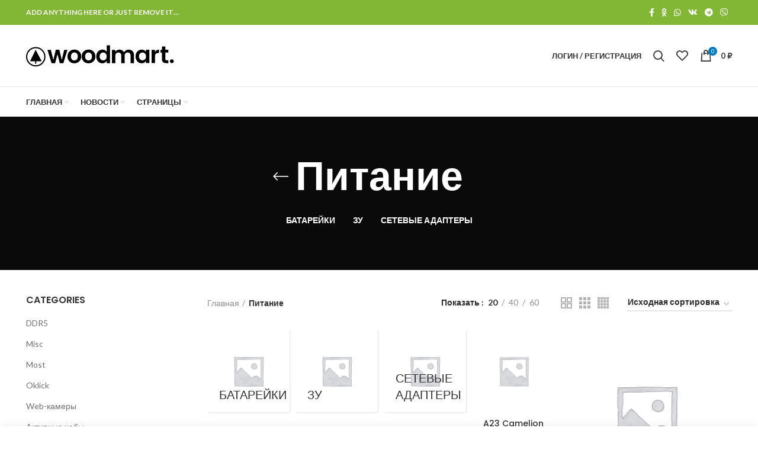

--- FILE ---
content_type: text/html; charset=UTF-8
request_url: https://kz-anykey.ru/product-category/pitanie/
body_size: 31662
content:
<!DOCTYPE html>
<html lang="ru-RU">
<head>
	<meta charset="UTF-8">
	<meta name="viewport" content="width=device-width, initial-scale=1.0, maximum-scale=1.0, user-scalable=no">
	<link rel="profile" href="http://gmpg.org/xfn/11">
	<link rel="pingback" href="https://kz-anykey.ru/xmlrpc.php">

			<script>window.MSInputMethodContext && document.documentMode && document.write('<script src="https://kz-anykey.ru/wp-content/themes/woodmart/js/libs/ie11CustomProperties.min.js"><\/script>');</script>
		<title>Питание &#8211; Компьютеры в &quot;Подснежнике&quot;</title>
<meta name='robots' content='max-image-preview:large' />
<link rel='dns-prefetch' href='//fonts.googleapis.com' />
<link rel="alternate" type="application/rss+xml" title="Компьютеры в &quot;Подснежнике&quot; &raquo; Лента" href="https://kz-anykey.ru/feed/" />
<link rel="alternate" type="application/rss+xml" title="Компьютеры в &quot;Подснежнике&quot; &raquo; Лента комментариев" href="https://kz-anykey.ru/comments/feed/" />
<link rel="alternate" type="application/rss+xml" title="Компьютеры в &quot;Подснежнике&quot; &raquo; Лента элемента Питание таксономии Категория" href="https://kz-anykey.ru/product-category/pitanie/feed/" />
<style id='wp-img-auto-sizes-contain-inline-css' type='text/css'>
img:is([sizes=auto i],[sizes^="auto," i]){contain-intrinsic-size:3000px 1500px}
/*# sourceURL=wp-img-auto-sizes-contain-inline-css */
</style>
<style id='wp-block-library-inline-css' type='text/css'>
:root{--wp-block-synced-color:#7a00df;--wp-block-synced-color--rgb:122,0,223;--wp-bound-block-color:var(--wp-block-synced-color);--wp-editor-canvas-background:#ddd;--wp-admin-theme-color:#007cba;--wp-admin-theme-color--rgb:0,124,186;--wp-admin-theme-color-darker-10:#006ba1;--wp-admin-theme-color-darker-10--rgb:0,107,160.5;--wp-admin-theme-color-darker-20:#005a87;--wp-admin-theme-color-darker-20--rgb:0,90,135;--wp-admin-border-width-focus:2px}@media (min-resolution:192dpi){:root{--wp-admin-border-width-focus:1.5px}}.wp-element-button{cursor:pointer}:root .has-very-light-gray-background-color{background-color:#eee}:root .has-very-dark-gray-background-color{background-color:#313131}:root .has-very-light-gray-color{color:#eee}:root .has-very-dark-gray-color{color:#313131}:root .has-vivid-green-cyan-to-vivid-cyan-blue-gradient-background{background:linear-gradient(135deg,#00d084,#0693e3)}:root .has-purple-crush-gradient-background{background:linear-gradient(135deg,#34e2e4,#4721fb 50%,#ab1dfe)}:root .has-hazy-dawn-gradient-background{background:linear-gradient(135deg,#faaca8,#dad0ec)}:root .has-subdued-olive-gradient-background{background:linear-gradient(135deg,#fafae1,#67a671)}:root .has-atomic-cream-gradient-background{background:linear-gradient(135deg,#fdd79a,#004a59)}:root .has-nightshade-gradient-background{background:linear-gradient(135deg,#330968,#31cdcf)}:root .has-midnight-gradient-background{background:linear-gradient(135deg,#020381,#2874fc)}:root{--wp--preset--font-size--normal:16px;--wp--preset--font-size--huge:42px}.has-regular-font-size{font-size:1em}.has-larger-font-size{font-size:2.625em}.has-normal-font-size{font-size:var(--wp--preset--font-size--normal)}.has-huge-font-size{font-size:var(--wp--preset--font-size--huge)}.has-text-align-center{text-align:center}.has-text-align-left{text-align:left}.has-text-align-right{text-align:right}.has-fit-text{white-space:nowrap!important}#end-resizable-editor-section{display:none}.aligncenter{clear:both}.items-justified-left{justify-content:flex-start}.items-justified-center{justify-content:center}.items-justified-right{justify-content:flex-end}.items-justified-space-between{justify-content:space-between}.screen-reader-text{border:0;clip-path:inset(50%);height:1px;margin:-1px;overflow:hidden;padding:0;position:absolute;width:1px;word-wrap:normal!important}.screen-reader-text:focus{background-color:#ddd;clip-path:none;color:#444;display:block;font-size:1em;height:auto;left:5px;line-height:normal;padding:15px 23px 14px;text-decoration:none;top:5px;width:auto;z-index:100000}html :where(.has-border-color){border-style:solid}html :where([style*=border-top-color]){border-top-style:solid}html :where([style*=border-right-color]){border-right-style:solid}html :where([style*=border-bottom-color]){border-bottom-style:solid}html :where([style*=border-left-color]){border-left-style:solid}html :where([style*=border-width]){border-style:solid}html :where([style*=border-top-width]){border-top-style:solid}html :where([style*=border-right-width]){border-right-style:solid}html :where([style*=border-bottom-width]){border-bottom-style:solid}html :where([style*=border-left-width]){border-left-style:solid}html :where(img[class*=wp-image-]){height:auto;max-width:100%}:where(figure){margin:0 0 1em}html :where(.is-position-sticky){--wp-admin--admin-bar--position-offset:var(--wp-admin--admin-bar--height,0px)}@media screen and (max-width:600px){html :where(.is-position-sticky){--wp-admin--admin-bar--position-offset:0px}}

/*# sourceURL=wp-block-library-inline-css */
</style><link rel='stylesheet' id='wc-blocks-style-css' href='https://kz-anykey.ru/wp-content/plugins/woocommerce/assets/client/blocks/wc-blocks.css?ver=wc-10.4.3' type='text/css' media='all' />
<style id='global-styles-inline-css' type='text/css'>
:root{--wp--preset--aspect-ratio--square: 1;--wp--preset--aspect-ratio--4-3: 4/3;--wp--preset--aspect-ratio--3-4: 3/4;--wp--preset--aspect-ratio--3-2: 3/2;--wp--preset--aspect-ratio--2-3: 2/3;--wp--preset--aspect-ratio--16-9: 16/9;--wp--preset--aspect-ratio--9-16: 9/16;--wp--preset--color--black: #000000;--wp--preset--color--cyan-bluish-gray: #abb8c3;--wp--preset--color--white: #ffffff;--wp--preset--color--pale-pink: #f78da7;--wp--preset--color--vivid-red: #cf2e2e;--wp--preset--color--luminous-vivid-orange: #ff6900;--wp--preset--color--luminous-vivid-amber: #fcb900;--wp--preset--color--light-green-cyan: #7bdcb5;--wp--preset--color--vivid-green-cyan: #00d084;--wp--preset--color--pale-cyan-blue: #8ed1fc;--wp--preset--color--vivid-cyan-blue: #0693e3;--wp--preset--color--vivid-purple: #9b51e0;--wp--preset--gradient--vivid-cyan-blue-to-vivid-purple: linear-gradient(135deg,rgb(6,147,227) 0%,rgb(155,81,224) 100%);--wp--preset--gradient--light-green-cyan-to-vivid-green-cyan: linear-gradient(135deg,rgb(122,220,180) 0%,rgb(0,208,130) 100%);--wp--preset--gradient--luminous-vivid-amber-to-luminous-vivid-orange: linear-gradient(135deg,rgb(252,185,0) 0%,rgb(255,105,0) 100%);--wp--preset--gradient--luminous-vivid-orange-to-vivid-red: linear-gradient(135deg,rgb(255,105,0) 0%,rgb(207,46,46) 100%);--wp--preset--gradient--very-light-gray-to-cyan-bluish-gray: linear-gradient(135deg,rgb(238,238,238) 0%,rgb(169,184,195) 100%);--wp--preset--gradient--cool-to-warm-spectrum: linear-gradient(135deg,rgb(74,234,220) 0%,rgb(151,120,209) 20%,rgb(207,42,186) 40%,rgb(238,44,130) 60%,rgb(251,105,98) 80%,rgb(254,248,76) 100%);--wp--preset--gradient--blush-light-purple: linear-gradient(135deg,rgb(255,206,236) 0%,rgb(152,150,240) 100%);--wp--preset--gradient--blush-bordeaux: linear-gradient(135deg,rgb(254,205,165) 0%,rgb(254,45,45) 50%,rgb(107,0,62) 100%);--wp--preset--gradient--luminous-dusk: linear-gradient(135deg,rgb(255,203,112) 0%,rgb(199,81,192) 50%,rgb(65,88,208) 100%);--wp--preset--gradient--pale-ocean: linear-gradient(135deg,rgb(255,245,203) 0%,rgb(182,227,212) 50%,rgb(51,167,181) 100%);--wp--preset--gradient--electric-grass: linear-gradient(135deg,rgb(202,248,128) 0%,rgb(113,206,126) 100%);--wp--preset--gradient--midnight: linear-gradient(135deg,rgb(2,3,129) 0%,rgb(40,116,252) 100%);--wp--preset--font-size--small: 13px;--wp--preset--font-size--medium: 20px;--wp--preset--font-size--large: 36px;--wp--preset--font-size--x-large: 42px;--wp--preset--spacing--20: 0.44rem;--wp--preset--spacing--30: 0.67rem;--wp--preset--spacing--40: 1rem;--wp--preset--spacing--50: 1.5rem;--wp--preset--spacing--60: 2.25rem;--wp--preset--spacing--70: 3.38rem;--wp--preset--spacing--80: 5.06rem;--wp--preset--shadow--natural: 6px 6px 9px rgba(0, 0, 0, 0.2);--wp--preset--shadow--deep: 12px 12px 50px rgba(0, 0, 0, 0.4);--wp--preset--shadow--sharp: 6px 6px 0px rgba(0, 0, 0, 0.2);--wp--preset--shadow--outlined: 6px 6px 0px -3px rgb(255, 255, 255), 6px 6px rgb(0, 0, 0);--wp--preset--shadow--crisp: 6px 6px 0px rgb(0, 0, 0);}:where(.is-layout-flex){gap: 0.5em;}:where(.is-layout-grid){gap: 0.5em;}body .is-layout-flex{display: flex;}.is-layout-flex{flex-wrap: wrap;align-items: center;}.is-layout-flex > :is(*, div){margin: 0;}body .is-layout-grid{display: grid;}.is-layout-grid > :is(*, div){margin: 0;}:where(.wp-block-columns.is-layout-flex){gap: 2em;}:where(.wp-block-columns.is-layout-grid){gap: 2em;}:where(.wp-block-post-template.is-layout-flex){gap: 1.25em;}:where(.wp-block-post-template.is-layout-grid){gap: 1.25em;}.has-black-color{color: var(--wp--preset--color--black) !important;}.has-cyan-bluish-gray-color{color: var(--wp--preset--color--cyan-bluish-gray) !important;}.has-white-color{color: var(--wp--preset--color--white) !important;}.has-pale-pink-color{color: var(--wp--preset--color--pale-pink) !important;}.has-vivid-red-color{color: var(--wp--preset--color--vivid-red) !important;}.has-luminous-vivid-orange-color{color: var(--wp--preset--color--luminous-vivid-orange) !important;}.has-luminous-vivid-amber-color{color: var(--wp--preset--color--luminous-vivid-amber) !important;}.has-light-green-cyan-color{color: var(--wp--preset--color--light-green-cyan) !important;}.has-vivid-green-cyan-color{color: var(--wp--preset--color--vivid-green-cyan) !important;}.has-pale-cyan-blue-color{color: var(--wp--preset--color--pale-cyan-blue) !important;}.has-vivid-cyan-blue-color{color: var(--wp--preset--color--vivid-cyan-blue) !important;}.has-vivid-purple-color{color: var(--wp--preset--color--vivid-purple) !important;}.has-black-background-color{background-color: var(--wp--preset--color--black) !important;}.has-cyan-bluish-gray-background-color{background-color: var(--wp--preset--color--cyan-bluish-gray) !important;}.has-white-background-color{background-color: var(--wp--preset--color--white) !important;}.has-pale-pink-background-color{background-color: var(--wp--preset--color--pale-pink) !important;}.has-vivid-red-background-color{background-color: var(--wp--preset--color--vivid-red) !important;}.has-luminous-vivid-orange-background-color{background-color: var(--wp--preset--color--luminous-vivid-orange) !important;}.has-luminous-vivid-amber-background-color{background-color: var(--wp--preset--color--luminous-vivid-amber) !important;}.has-light-green-cyan-background-color{background-color: var(--wp--preset--color--light-green-cyan) !important;}.has-vivid-green-cyan-background-color{background-color: var(--wp--preset--color--vivid-green-cyan) !important;}.has-pale-cyan-blue-background-color{background-color: var(--wp--preset--color--pale-cyan-blue) !important;}.has-vivid-cyan-blue-background-color{background-color: var(--wp--preset--color--vivid-cyan-blue) !important;}.has-vivid-purple-background-color{background-color: var(--wp--preset--color--vivid-purple) !important;}.has-black-border-color{border-color: var(--wp--preset--color--black) !important;}.has-cyan-bluish-gray-border-color{border-color: var(--wp--preset--color--cyan-bluish-gray) !important;}.has-white-border-color{border-color: var(--wp--preset--color--white) !important;}.has-pale-pink-border-color{border-color: var(--wp--preset--color--pale-pink) !important;}.has-vivid-red-border-color{border-color: var(--wp--preset--color--vivid-red) !important;}.has-luminous-vivid-orange-border-color{border-color: var(--wp--preset--color--luminous-vivid-orange) !important;}.has-luminous-vivid-amber-border-color{border-color: var(--wp--preset--color--luminous-vivid-amber) !important;}.has-light-green-cyan-border-color{border-color: var(--wp--preset--color--light-green-cyan) !important;}.has-vivid-green-cyan-border-color{border-color: var(--wp--preset--color--vivid-green-cyan) !important;}.has-pale-cyan-blue-border-color{border-color: var(--wp--preset--color--pale-cyan-blue) !important;}.has-vivid-cyan-blue-border-color{border-color: var(--wp--preset--color--vivid-cyan-blue) !important;}.has-vivid-purple-border-color{border-color: var(--wp--preset--color--vivid-purple) !important;}.has-vivid-cyan-blue-to-vivid-purple-gradient-background{background: var(--wp--preset--gradient--vivid-cyan-blue-to-vivid-purple) !important;}.has-light-green-cyan-to-vivid-green-cyan-gradient-background{background: var(--wp--preset--gradient--light-green-cyan-to-vivid-green-cyan) !important;}.has-luminous-vivid-amber-to-luminous-vivid-orange-gradient-background{background: var(--wp--preset--gradient--luminous-vivid-amber-to-luminous-vivid-orange) !important;}.has-luminous-vivid-orange-to-vivid-red-gradient-background{background: var(--wp--preset--gradient--luminous-vivid-orange-to-vivid-red) !important;}.has-very-light-gray-to-cyan-bluish-gray-gradient-background{background: var(--wp--preset--gradient--very-light-gray-to-cyan-bluish-gray) !important;}.has-cool-to-warm-spectrum-gradient-background{background: var(--wp--preset--gradient--cool-to-warm-spectrum) !important;}.has-blush-light-purple-gradient-background{background: var(--wp--preset--gradient--blush-light-purple) !important;}.has-blush-bordeaux-gradient-background{background: var(--wp--preset--gradient--blush-bordeaux) !important;}.has-luminous-dusk-gradient-background{background: var(--wp--preset--gradient--luminous-dusk) !important;}.has-pale-ocean-gradient-background{background: var(--wp--preset--gradient--pale-ocean) !important;}.has-electric-grass-gradient-background{background: var(--wp--preset--gradient--electric-grass) !important;}.has-midnight-gradient-background{background: var(--wp--preset--gradient--midnight) !important;}.has-small-font-size{font-size: var(--wp--preset--font-size--small) !important;}.has-medium-font-size{font-size: var(--wp--preset--font-size--medium) !important;}.has-large-font-size{font-size: var(--wp--preset--font-size--large) !important;}.has-x-large-font-size{font-size: var(--wp--preset--font-size--x-large) !important;}
/*# sourceURL=global-styles-inline-css */
</style>

<style id='classic-theme-styles-inline-css' type='text/css'>
/*! This file is auto-generated */
.wp-block-button__link{color:#fff;background-color:#32373c;border-radius:9999px;box-shadow:none;text-decoration:none;padding:calc(.667em + 2px) calc(1.333em + 2px);font-size:1.125em}.wp-block-file__button{background:#32373c;color:#fff;text-decoration:none}
/*# sourceURL=/wp-includes/css/classic-themes.min.css */
</style>
<style id='woocommerce-inline-inline-css' type='text/css'>
.woocommerce form .form-row .required { visibility: visible; }
/*# sourceURL=woocommerce-inline-inline-css */
</style>
<link rel='stylesheet' id='wpa-wcpb-frontend-css' href='https://kz-anykey.ru/wp-content/plugins/wpa-woocommerce-product-bundle/assets/css/wcpb-frontend.css?ver=6.9' type='text/css' media='all' />
<link rel='stylesheet' id='yith_wcas_frontend-css' href='https://kz-anykey.ru/wp-content/plugins/yith-woocommerce-ajax-search-premium/assets/css/yith_wcas_ajax_search.css?ver=6.9' type='text/css' media='all' />
<style id='yith_wcas_frontend-inline-css' type='text/css'>

                .autocomplete-suggestion{
                    padding-right: 20px;
                }
                .woocommerce .autocomplete-suggestion  span.yith_wcas_result_on_sale,
                .autocomplete-suggestion  span.yith_wcas_result_on_sale{
                        background: #7eb742;
                        color: #ffffff
                }
                .woocommerce .autocomplete-suggestion  span.yith_wcas_result_outofstock,
                .autocomplete-suggestion  span.yith_wcas_result_outofstock{
                        background: #7a7a7a;
                        color: #ffffff
                }
                .woocommerce .autocomplete-suggestion  span.yith_wcas_result_featured,
                .autocomplete-suggestion  span.yith_wcas_result_featured{
                        background: #c0392b;
                        color: #ffffff
                }
                .autocomplete-suggestion img{
                    width: 50px;
                }
                .autocomplete-suggestion .yith_wcas_result_content .title{
                    color: #004b91;
                }
                .autocomplete-suggestion{
                                    min-height: 60px;
                                }
/*# sourceURL=yith_wcas_frontend-inline-css */
</style>
<link rel='stylesheet' id='jquery-fixedheadertable-style-css' href='https://kz-anykey.ru/wp-content/plugins/yith-woocommerce-compare/assets/css/jquery.dataTables.css?ver=1.10.18' type='text/css' media='all' />
<link rel='stylesheet' id='yith_woocompare_page-css' href='https://kz-anykey.ru/wp-content/plugins/yith-woocommerce-compare/assets/css/compare.css?ver=3.7.0' type='text/css' media='all' />
<link rel='stylesheet' id='yith-woocompare-widget-css' href='https://kz-anykey.ru/wp-content/plugins/yith-woocommerce-compare/assets/css/widget.css?ver=3.7.0' type='text/css' media='all' />
<link rel='stylesheet' id='bootstrap-css' href='https://kz-anykey.ru/wp-content/themes/woodmart/css/bootstrap.min.css?ver=6.0.4' type='text/css' media='all' />
<link rel='stylesheet' id='woodmart-style-css' href='https://kz-anykey.ru/wp-content/themes/woodmart/style.min.css?ver=6.0.4' type='text/css' media='all' />
<link rel='stylesheet' id='child-style-css' href='https://kz-anykey.ru/wp-content/themes/woodmart-child/style.css?ver=6.0.4' type='text/css' media='all' />
<link rel='stylesheet' id='wd-wp-gutenberg-css' href='https://kz-anykey.ru/wp-content/themes/woodmart/css/parts/wp-gutenberg.min.css?ver=6.0.4' type='text/css' media='all' />
<link rel='stylesheet' id='wd-woo-yith-compare-css' href='https://kz-anykey.ru/wp-content/themes/woodmart/css/parts/int-woo-yith-compare.min.css?ver=6.0.4' type='text/css' media='all' />
<link rel='stylesheet' id='wd-colorbox-popup-css' href='https://kz-anykey.ru/wp-content/themes/woodmart/css/parts/woo-lib-colorbox-popup.min.css?ver=6.0.4' type='text/css' media='all' />
<link rel='stylesheet' id='wd-woocommerce-base-css' href='https://kz-anykey.ru/wp-content/themes/woodmart/css/parts/woocommerce-base.min.css?ver=6.0.4' type='text/css' media='all' />
<link rel='stylesheet' id='wd-page-shop-css' href='https://kz-anykey.ru/wp-content/themes/woodmart/css/parts/woo-page-shop.min.css?ver=6.0.4' type='text/css' media='all' />
<link rel='stylesheet' id='wd-social-icons-css' href='https://kz-anykey.ru/wp-content/themes/woodmart/css/parts/el-social-icons.min.css?ver=6.0.4' type='text/css' media='all' />
<link rel='stylesheet' id='wd-off-canvas-sidebar-css' href='https://kz-anykey.ru/wp-content/themes/woodmart/css/parts/opt-off-canvas-sidebar.min.css?ver=6.0.4' type='text/css' media='all' />
<link rel='stylesheet' id='wd-product-loop-css' href='https://kz-anykey.ru/wp-content/themes/woodmart/css/parts/woo-product-loop.min.css?ver=6.0.4' type='text/css' media='all' />
<link rel='stylesheet' id='wd-categories-loop-css' href='https://kz-anykey.ru/wp-content/themes/woodmart/css/parts/woo-categories-loop.min.css?ver=6.0.4' type='text/css' media='all' />
<link rel='stylesheet' id='wd-add-to-cart-popup-css' href='https://kz-anykey.ru/wp-content/themes/woodmart/css/parts/woo-opt-add-to-cart-popup.min.css?ver=6.0.4' type='text/css' media='all' />
<link rel='stylesheet' id='wd-mfp-popup-css' href='https://kz-anykey.ru/wp-content/themes/woodmart/css/parts/lib-magnific-popup.min.css?ver=6.0.4' type='text/css' media='all' />
<link rel='stylesheet' id='wd-owl-carousel-css' href='https://kz-anykey.ru/wp-content/themes/woodmart/css/parts/lib-owl-carousel.min.css?ver=6.0.4' type='text/css' media='all' />
<link rel='stylesheet' id='wd-brands-css' href='https://kz-anykey.ru/wp-content/themes/woodmart/css/parts/el-brand.min.css?ver=6.0.4' type='text/css' media='all' />
<link rel='stylesheet' id='wd-scroll-top-css' href='https://kz-anykey.ru/wp-content/themes/woodmart/css/parts/opt-scrolltotop.min.css?ver=6.0.4' type='text/css' media='all' />
<link rel='stylesheet' id='wd-bottom-toolbar-css' href='https://kz-anykey.ru/wp-content/themes/woodmart/css/parts/opt-bottom-toolbar.min.css?ver=6.0.4' type='text/css' media='all' />
<link rel='stylesheet' id='xts-style-theme_settings_default-css' href='https://kz-anykey.ru/wp-content/uploads/2022/08/xts-theme_settings_default-1661606704.css?ver=6.0.4' type='text/css' media='all' />
<link rel='stylesheet' id='xts-google-fonts-css' href='https://fonts.googleapis.com/css?family=Lato%3A400%2C700%7CPoppins%3A400%2C600%2C500&#038;ver=6.0.4' type='text/css' media='all' />
<script type="text/javascript" src="https://kz-anykey.ru/wp-includes/js/jquery/jquery.min.js?ver=3.7.1" id="jquery-core-js"></script>
<script type="text/javascript" src="https://kz-anykey.ru/wp-includes/js/jquery/jquery-migrate.min.js?ver=3.4.1" id="jquery-migrate-js"></script>
<script type="text/javascript" src="https://kz-anykey.ru/wp-content/plugins/woocommerce/assets/js/jquery-blockui/jquery.blockUI.min.js?ver=2.7.0-wc.10.4.3" id="wc-jquery-blockui-js" defer="defer" data-wp-strategy="defer"></script>
<script type="text/javascript" id="wc-add-to-cart-js-extra">
/* <![CDATA[ */
var wc_add_to_cart_params = {"ajax_url":"/wp-admin/admin-ajax.php","wc_ajax_url":"/?wc-ajax=%%endpoint%%","i18n_view_cart":"\u041f\u0440\u043e\u0441\u043c\u043e\u0442\u0440 \u043a\u043e\u0440\u0437\u0438\u043d\u044b","cart_url":"https://kz-anykey.ru/cart/","is_cart":"","cart_redirect_after_add":"no"};
//# sourceURL=wc-add-to-cart-js-extra
/* ]]> */
</script>
<script type="text/javascript" src="https://kz-anykey.ru/wp-content/plugins/woocommerce/assets/js/frontend/add-to-cart.min.js?ver=10.4.3" id="wc-add-to-cart-js" defer="defer" data-wp-strategy="defer"></script>
<script type="text/javascript" src="https://kz-anykey.ru/wp-content/plugins/woocommerce/assets/js/js-cookie/js.cookie.min.js?ver=2.1.4-wc.10.4.3" id="wc-js-cookie-js" defer="defer" data-wp-strategy="defer"></script>
<script type="text/javascript" id="woocommerce-js-extra">
/* <![CDATA[ */
var woocommerce_params = {"ajax_url":"/wp-admin/admin-ajax.php","wc_ajax_url":"/?wc-ajax=%%endpoint%%","i18n_password_show":"\u041f\u043e\u043a\u0430\u0437\u0430\u0442\u044c \u043f\u0430\u0440\u043e\u043b\u044c","i18n_password_hide":"\u0421\u043a\u0440\u044b\u0442\u044c \u043f\u0430\u0440\u043e\u043b\u044c"};
//# sourceURL=woocommerce-js-extra
/* ]]> */
</script>
<script type="text/javascript" src="https://kz-anykey.ru/wp-content/plugins/woocommerce/assets/js/frontend/woocommerce.min.js?ver=10.4.3" id="woocommerce-js" defer="defer" data-wp-strategy="defer"></script>
<script type="text/javascript" src="https://kz-anykey.ru/wp-content/themes/woodmart/js/libs/device.min.js?ver=6.0.4" id="wd-device-library-js"></script>
<link rel="https://api.w.org/" href="https://kz-anykey.ru/wp-json/" /><link rel="alternate" title="JSON" type="application/json" href="https://kz-anykey.ru/wp-json/wp/v2/product_cat/1599" /><link rel="EditURI" type="application/rsd+xml" title="RSD" href="https://kz-anykey.ru/xmlrpc.php?rsd" />
<meta name="generator" content="WordPress 6.9" />
<meta name="generator" content="WooCommerce 10.4.3" />
<meta name="theme-color" content="">			
						<noscript><style>.woocommerce-product-gallery{ opacity: 1 !important; }</style></noscript>
	<link rel="icon" href="https://kz-anykey.ru/wp-content/uploads/2021/05/cropped-logo-1-32x32.png" sizes="32x32" />
<link rel="icon" href="https://kz-anykey.ru/wp-content/uploads/2021/05/cropped-logo-1-192x192.png" sizes="192x192" />
<link rel="apple-touch-icon" href="https://kz-anykey.ru/wp-content/uploads/2021/05/cropped-logo-1-180x180.png" />
<meta name="msapplication-TileImage" content="https://kz-anykey.ru/wp-content/uploads/2021/05/cropped-logo-1-270x270.png" />
<style>
		
		</style>			<style data-type="wd-style-root">
				.whb-top-bar .wd-dropdown {
	margin-top: 1px;
}

.whb-top-bar .wd-dropdown:after {
	height: 11px;
}


.whb-header-bottom .wd-dropdown {
	margin-top: 5px;
}

.whb-header-bottom .wd-dropdown:after {
	height: 15px;
}


.whb-header-bottom .wd-header-cats {
	margin-top: -1px;
	margin-bottom: -0px;
	height: calc(100% + 1px);
}


@media (min-width: 1025px) {
		.whb-top-bar-inner {
		height: 42px;
		max-height: 42px;
	}

		.whb-sticked .whb-top-bar-inner {
		height: 40px;
		max-height: 40px;
	}
		
		.whb-general-header-inner {
		height: 104px;
		max-height: 104px;
	}

		.whb-sticked .whb-general-header-inner {
		height: 60px;
		max-height: 60px;
	}
		
		.whb-header-bottom-inner {
		height: 50px;
		max-height: 50px;
	}

		.whb-sticked .whb-header-bottom-inner {
		height: 50px;
		max-height: 50px;
	}
		
	
	}

@media (max-width: 1024px) {
		.whb-top-bar-inner {
		height: 40px;
		max-height: 40px;
	}
	
		.whb-general-header-inner {
		height: 60px;
		max-height: 60px;
	}
	
	
	
	}
		
.whb-top-bar {
	background-color: rgba(130, 183, 53, 1);
}

.whb-general-header {
	border-color: rgba(129, 129, 129, 0.2);border-bottom-width: 1px;border-bottom-style: solid;
}
			</style>
			</head>

<body class="archive tax-product_cat term-pitanie term-1599 wp-theme-woodmart wp-child-theme-woodmart-child theme-woodmart woocommerce woocommerce-page woocommerce-no-js ywcas-woodmart-child yith-wcan-pro wrapper-full-width  categories-accordion-on woodmart-archive-shop woodmart-ajax-shop-on offcanvas-sidebar-mobile offcanvas-sidebar-tablet sticky-toolbar-on">
				
		
	<div class="website-wrapper">

		
			<!-- HEADER -->
							<header class="whb-header whb-sticky-shadow whb-scroll-stick whb-sticky-real">
					<div class="whb-main-header">
	
<div class="whb-row whb-top-bar whb-not-sticky-row whb-with-bg whb-without-border whb-color-dark whb-flex-flex-middle">
	<div class="container">
		<div class="whb-flex-row whb-top-bar-inner">
			<div class="whb-column whb-col-left whb-visible-lg">
	
<div class="wd-header-text set-cont-mb-s reset-last-child "><strong class="color-white">ADD ANYTHING HERE OR JUST REMOVE IT…</strong></div>
</div>
<div class="whb-column whb-col-center whb-visible-lg whb-empty-column">
	</div>
<div class="whb-column whb-col-right whb-visible-lg">
	
			<div class="wd-social-icons text-left icons-design-default icons-size-small color-scheme-light social-share social-form-circle">
									<a rel="noopener noreferrer nofollow" href="https://www.facebook.com/sharer/sharer.php?u=https://kz-anykey.ru/product-category/pitanie/" target="_blank" class=" wd-social-icon social-facebook">
						<span class="wd-icon"></span>
											</a>
				
				
				
				
				
				
				
				
				
				
				
				
				
				
				
									<a rel="noopener noreferrer nofollow" href="https://connect.ok.ru/offer?url=https://kz-anykey.ru/product-category/pitanie/" target="_blank" class=" wd-social-icon social-ok">
						<span class="wd-icon"></span>
											</a>
				
									<a rel="noopener noreferrer nofollow" href="https://api.whatsapp.com/send?text=https%3A%2F%2Fkz-anykey.ru%2Fproduct-category%2Fpitanie%2F" target="_blank" class="whatsapp-desktop  wd-social-icon social-whatsapp">
						<span class="wd-icon"></span>
											</a>
					
					<a rel="noopener noreferrer nofollow" href="whatsapp://send?text=https%3A%2F%2Fkz-anykey.ru%2Fproduct-category%2Fpitanie%2F" target="_blank" class="whatsapp-mobile  wd-social-icon social-whatsapp">
						<span class="wd-icon"></span>
											</a>
				
									<a rel="noopener noreferrer nofollow" href="https://vk.com/share.php?url=https://kz-anykey.ru/product-category/pitanie/&image=https://kz-anykey.ru/wp-includes/images/media/default.svg&title=A23 Camelion LR23A BL-5 Mercury Free (A23-BP5, 12В" target="_blank" class=" wd-social-icon social-vk">
						<span class="wd-icon"></span>
											</a>
								
								
				
									<a rel="noopener noreferrer nofollow" href="https://telegram.me/share/url?url=https://kz-anykey.ru/product-category/pitanie/" target="_blank" class=" wd-social-icon social-tg">
						<span class="wd-icon"></span>
											</a>
								
									<a rel="noopener noreferrer nofollow" href="viber://forward?text=https://kz-anykey.ru/product-category/pitanie/" target="_blank" class=" wd-social-icon social-viber">
						<span class="wd-icon"></span>
											</a>
				
			</div>

		</div>
<div class="whb-column whb-col-mobile whb-hidden-lg">
	
			<div class="wd-social-icons text-left icons-design-default icons-size-small color-scheme-light social-share social-form-circle">
									<a rel="noopener noreferrer nofollow" href="https://www.facebook.com/sharer/sharer.php?u=https://kz-anykey.ru/product-category/pitanie/" target="_blank" class=" wd-social-icon social-facebook">
						<span class="wd-icon"></span>
											</a>
				
				
				
				
				
				
				
				
				
				
				
				
				
				
				
									<a rel="noopener noreferrer nofollow" href="https://connect.ok.ru/offer?url=https://kz-anykey.ru/product-category/pitanie/" target="_blank" class=" wd-social-icon social-ok">
						<span class="wd-icon"></span>
											</a>
				
									<a rel="noopener noreferrer nofollow" href="https://api.whatsapp.com/send?text=https%3A%2F%2Fkz-anykey.ru%2Fproduct-category%2Fpitanie%2F" target="_blank" class="whatsapp-desktop  wd-social-icon social-whatsapp">
						<span class="wd-icon"></span>
											</a>
					
					<a rel="noopener noreferrer nofollow" href="whatsapp://send?text=https%3A%2F%2Fkz-anykey.ru%2Fproduct-category%2Fpitanie%2F" target="_blank" class="whatsapp-mobile  wd-social-icon social-whatsapp">
						<span class="wd-icon"></span>
											</a>
				
									<a rel="noopener noreferrer nofollow" href="https://vk.com/share.php?url=https://kz-anykey.ru/product-category/pitanie/&image=https://kz-anykey.ru/wp-includes/images/media/default.svg&title=A23 Camelion LR23A BL-5 Mercury Free (A23-BP5, 12В" target="_blank" class=" wd-social-icon social-vk">
						<span class="wd-icon"></span>
											</a>
								
								
				
									<a rel="noopener noreferrer nofollow" href="https://telegram.me/share/url?url=https://kz-anykey.ru/product-category/pitanie/" target="_blank" class=" wd-social-icon social-tg">
						<span class="wd-icon"></span>
											</a>
								
									<a rel="noopener noreferrer nofollow" href="viber://forward?text=https://kz-anykey.ru/product-category/pitanie/" target="_blank" class=" wd-social-icon social-viber">
						<span class="wd-icon"></span>
											</a>
				
			</div>

		</div>
		</div>
	</div>
</div>

<div class="whb-row whb-general-header whb-not-sticky-row whb-without-bg whb-border-fullwidth whb-color-dark whb-flex-flex-middle">
	<div class="container">
		<div class="whb-flex-row whb-general-header-inner">
			<div class="whb-column whb-col-left whb-visible-lg">
	<div class="site-logo 
">
	<a href="https://kz-anykey.ru/" class="wd-logo wd-main-logo" rel="home">
		<img src="https://kz-anykey.ru/wp-content/themes/woodmart/images/wood-logo-dark.svg" alt="Компьютеры в &quot;Подснежнике&quot;" style="max-width: 250px;" />	</a>
	</div>
</div>
<div class="whb-column whb-col-center whb-visible-lg whb-empty-column">
	</div>
<div class="whb-column whb-col-right whb-visible-lg">
	<div class="wd-header-my-account wd-tools-element wd-event-hover  wd-account-style-text">
			<a href="https://kz-anykey.ru/my-account/" title="Мой аккаунт">
			<span class="wd-tools-icon">
							</span>
			<span class="wd-tools-text">
				Логин / Регистрация			</span>
		</a>
		
		
					<div class="wd-dropdown wd-dropdown-register">
						<div class="login-dropdown-inner">
							<h3 class="login-title"><span>Вход</span><a class="create-account-link" href="https://kz-anykey.ru/my-account/?action=register">Создать аккаунт</a></h3>
										<form method="post" class="login woocommerce-form woocommerce-form-login " action="https://kz-anykey.ru/my-account/" >

				
				
				<p class="woocommerce-FormRow woocommerce-FormRow--wide form-row form-row-wide form-row-username">
					<label for="username">Имя пользователя или Email&nbsp;<span class="required">*</span></label>
					<input type="text" class="woocommerce-Input woocommerce-Input--text input-text" name="username" id="username" autocomplete="username" value="" />
				</p>
				<p class="woocommerce-FormRow woocommerce-FormRow--wide form-row form-row-wide form-row-password">
					<label for="password">Пароль&nbsp;<span class="required">*</span></label>
					<input class="woocommerce-Input woocommerce-Input--text input-text" type="password" name="password" id="password" autocomplete="current-password" />
				</p>

				
				<p class="form-row">
					<input type="hidden" id="woocommerce-login-nonce" name="woocommerce-login-nonce" value="8d981b6026" /><input type="hidden" name="_wp_http_referer" value="/product-category/pitanie/" />										<button type="submit" class="button woocommerce-button woocommerce-form-login__submit" name="login" value="Войти">Войти</button>
				</p>

				<div class="login-form-footer">
					<a href="https://kz-anykey.ru/my-account/lost-password/" class="woocommerce-LostPassword lost_password">Забыли пароль?</a>
					<label class="woocommerce-form__label woocommerce-form__label-for-checkbox woocommerce-form-login__rememberme">
						<input class="woocommerce-form__input woocommerce-form__input-checkbox" name="rememberme" type="checkbox" value="forever" title="Запомнить меня" aria-label="Запомнить меня" /> <span>Запомнить меня</span>
					</label>
				</div>
				
				
				
			</form>

		
						</div>
					</div>
					</div>
<div class="wd-header-search wd-tools-element" title="Поиск">
	<a href="javascript:void(0);">
		<span class="wd-tools-icon">
					</span>
	</a>
	</div>

<div class="wd-header-wishlist wd-tools-element wd-style-icon" title="Мой список пожеланий">
	<a href="https://kz-anykey.ru/wishlist-2/">
		<span class="wd-tools-icon">
			
					</span>
		<span class="wd-tools-text">
			Список желаний		</span>
	</a>
</div>

<div class="wd-header-cart wd-tools-element wd-design-2 cart-widget-opener">
	<a href="https://kz-anykey.ru/cart/" title="Корзина">
		<span class="wd-tools-icon wd-icon-alt">
													<span class="wd-cart-number">0 <span>пунктов</span></span>
							</span>
		<span class="wd-tools-text">
			
			<span class="subtotal-divider">/</span>
						<span class="wd-cart-subtotal"><span class="woocommerce-Price-amount amount"><bdi>0&nbsp;<span class="woocommerce-Price-currencySymbol">&#8381;</span></bdi></span></span>
				</span>
	</a>
	</div>
</div>
<div class="whb-column whb-mobile-left whb-hidden-lg">
	<div class="wd-tools-element wd-header-mobile-nav wd-style-text">
	<a href="#" rel="noffollow">
		<span class="wd-tools-icon">
					</span>
	
		<span class="wd-tools-text">Меню</span>
	</a>
</div><!--END wd-header-mobile-nav--></div>
<div class="whb-column whb-mobile-center whb-hidden-lg">
	<div class="site-logo 
">
	<a href="https://kz-anykey.ru/" class="wd-logo wd-main-logo" rel="home">
		<img src="https://kz-anykey.ru/wp-content/themes/woodmart/images/wood-logo-dark.svg" alt="Компьютеры в &quot;Подснежнике&quot;" style="max-width: 140px;" />	</a>
	</div>
</div>
<div class="whb-column whb-mobile-right whb-hidden-lg">
	
<div class="wd-header-cart wd-tools-element wd-design-5 cart-widget-opener">
	<a href="https://kz-anykey.ru/cart/" title="Корзина">
		<span class="wd-tools-icon wd-icon-alt">
													<span class="wd-cart-number">0 <span>пунктов</span></span>
							</span>
		<span class="wd-tools-text">
			
			<span class="subtotal-divider">/</span>
						<span class="wd-cart-subtotal"><span class="woocommerce-Price-amount amount"><bdi>0&nbsp;<span class="woocommerce-Price-currencySymbol">&#8381;</span></bdi></span></span>
				</span>
	</a>
	</div>
</div>
		</div>
	</div>
</div>

<div class="whb-row whb-header-bottom whb-not-sticky-row whb-without-bg whb-without-border whb-color-dark whb-flex-flex-middle whb-hidden-mobile">
	<div class="container">
		<div class="whb-flex-row whb-header-bottom-inner">
			<div class="whb-column whb-col-left whb-visible-lg">
	<div class="wd-header-nav wd-header-main-nav text-left" role="navigation">
	<ul id="menu-main-navigation" class="menu wd-nav wd-nav-main wd-style-default"><li id="menu-item-13860" class="menu-item menu-item-type-post_type menu-item-object-page menu-item-home menu-item-13860 item-level-0 menu-mega-dropdown wd-event-hover menu-item-has-children"><a href="https://kz-anykey.ru/" class="woodmart-nav-link"><span class="nav-link-text">Главная</span></a>
<div class="wd-dropdown-menu wd-dropdown wd-design-full-width color-scheme-dark">

<div class="container">
<p>[vc_row][vc_column width="1/4"][vc_single_image image="19069" img_size="300x250" alignment="center" style="vc_box_shadow" onclick="custom_link" css=".vc_custom_1621928145052{margin-bottom: 15px !important;}" link="#" woodmart_inline="no" parallax_scroll="no"][vc_custom_heading text="<strong>Доставка</strong>" font_container="tag:h4|font_size:16px|text_align:center|color:%23212121|line_height:1.2" google_fonts="font_family:Lato%3A100%2C100italic%2C300%2C300italic%2Cregular%2Citalic%2C700%2C700italic%2C900%2C900italic|font_style:400%20regular%3A400%3Anormal" link="url:https%3A%2F%2Fkz-anykey.ru%2Findex.php%2Fdostavka%2F" css=".vc_custom_1620735509454{margin-bottom: 25px !important;}"][/vc_column][vc_column width="1/4"][vc_single_image image="19070" img_size="300x250" alignment="center" style="vc_box_shadow" onclick="custom_link" css=".vc_custom_1621928205644{margin-bottom: 15px !important;}" link="#" woodmart_inline="no" parallax_scroll="no"][vc_custom_heading text="<strong>Оплата</strong>" font_container="tag:h4|font_size:16px|text_align:center|color:%23212121|line_height:1.2" google_fonts="font_family:Lato%3A100%2C100italic%2C300%2C300italic%2Cregular%2Citalic%2C700%2C700italic%2C900%2C900italic|font_style:400%20regular%3A400%3Anormal" link="url:https%3A%2F%2Fkz-anykey.ru%2Foplata%2F" css=".vc_custom_1621928310848{margin-bottom: 25px !important;}"][/vc_column][vc_column width="1/4"][vc_single_image image="19072" img_size="300x250" style="vc_box_shadow" onclick="custom_link" css=".vc_custom_1621928400658{margin-bottom: 15px !important;}" link="#" woodmart_inline="no" parallax_scroll="no"][vc_custom_heading text="<strong>Контакты</strong>" font_container="tag:h4|font_size:16px|text_align:center|color:%23212121|line_height:1.2" google_fonts="font_family:Lato%3A100%2C100italic%2C300%2C300italic%2Cregular%2Citalic%2C700%2C700italic%2C900%2C900italic|font_style:400%20regular%3A400%3Anormal" link="url:https%3A%2F%2Fkz-anykey.ru%2Fkontakty%2F" css=".vc_custom_1621928333746{margin-bottom: 25px !important;}"][/vc_column][vc_column width="1/4"][vc_single_image image="78" img_size="300x250" style="vc_box_shadow" onclick="custom_link" css=".vc_custom_1498115301314{margin-bottom: 15px !important;}" link="#"][vc_custom_heading text="<strong>Menu title</strong>" font_container="tag:h4|font_size:16px|text_align:center|color:%23212121|line_height:1.2" google_fonts="font_family:Lato%3A100%2C100italic%2C300%2C300italic%2Cregular%2Citalic%2C700%2C700italic%2C900%2C900italic|font_style:400%20regular%3A400%3Anormal" link="url:%23|||" css=".vc_custom_1498116051964{margin-bottom: 25px !important;}"][/vc_column][/vc_row]</p><style data-type="vc_shortcodes-custom-css">.vc_custom_1621928145052{margin-bottom: 15px !important;}.vc_custom_1620735509454{margin-bottom: 25px !important;}.vc_custom_1621928205644{margin-bottom: 15px !important;}.vc_custom_1621928310848{margin-bottom: 25px !important;}.vc_custom_1621928400658{margin-bottom: 15px !important;}.vc_custom_1621928333746{margin-bottom: 25px !important;}.vc_custom_1498115301314{margin-bottom: 15px !important;}.vc_custom_1498116051964{margin-bottom: 25px !important;}</style>
</div>

</div>
</li>
<li id="menu-item-827" class="menu-item menu-item-type-post_type menu-item-object-page menu-item-827 item-level-0 menu-mega-dropdown wd-event-hover menu-item-has-children dropdown-with-height"><a href="https://kz-anykey.ru/blog/" class="woodmart-nav-link"><span class="nav-link-text">Новости</span></a>
<div class="wd-dropdown-menu wd-dropdown wd-design-sized color-scheme-dark">

<div class="container">
<p>[vc_row equal_height="yes" content_placement="top" css=".vc_custom_1497534078706{padding-top: 5px !important;padding-bottom: 5px !important;}"][vc_column css=".vc_custom_1620832030602{margin-top: -35px !important;margin-bottom: -5px !important;padding-right: 0px !important;padding-left: 0px !important;background-color: rgba(0,0,0,0.02) !important;*background-color: rgb(0,0,0) !important;}" mobile_bg_img_hidden="no" tablet_bg_img_hidden="no" woodmart_parallax="0" woodmart_sticky_column="false" parallax_scroll="no" mobile_reset_margin="no" tablet_reset_margin="no"][vc_widget_sidebar sidebar_id="sidebar-204"][/vc_column][/vc_row]</p><style data-type="vc_shortcodes-custom-css">.vc_custom_1497534078706{padding-top: 5px !important;padding-bottom: 5px !important;}.vc_custom_1620832030602{margin-top: -35px !important;margin-bottom: -5px !important;padding-right: 0px !important;padding-left: 0px !important;background-color: rgba(0,0,0,0.02) !important;*background-color: rgb(0,0,0) !important;}</style>
</div>

</div>
<style>.menu-item-827 .wd-design-sized {min-height: 100px; width: 300px; }</style></li>
<li id="menu-item-828" class="menu-item menu-item-type-custom menu-item-object-custom menu-item-has-children menu-item-828 item-level-0 menu-mega-dropdown wd-event-hover dropdown-with-height"><a href="#" class="woodmart-nav-link"><span class="nav-link-text">Страницы</span></a><style>.menu-item-828 .wd-design-sized {min-height: 100px; width: 750px; }</style><div class="color-scheme-dark wd-design-sized wd-dropdown-menu wd-dropdown"><div class="container">
<ul class="wd-sub-menu row color-scheme-dark">
	<li id="menu-item-18971" class="menu-item menu-item-type-post_type menu-item-object-page menu-item-18971 item-level-1 col-auto"><a href="https://kz-anykey.ru/remont-kompjuterov/" class="woodmart-nav-link">Ремонт компьютеров</a></li>
	<li id="menu-item-19068" class="menu-item menu-item-type-post_type menu-item-object-page menu-item-19068 item-level-1 col-auto"><a href="https://kz-anykey.ru/udalenie-virusov/" class="woodmart-nav-link">Удаление вирусов</a></li>
	<li id="menu-item-18976" class="menu-item menu-item-type-post_type menu-item-object-page menu-item-18976 item-level-1 col-auto"><a href="https://kz-anykey.ru/oplata/" class="woodmart-nav-link">Оплата</a></li>
</ul>
</div>
</div>
</li>
</ul></div><!--END MAIN-NAV-->
</div>
<div class="whb-column whb-col-center whb-visible-lg whb-empty-column">
	</div>
<div class="whb-column whb-col-right whb-visible-lg whb-empty-column">
	</div>
<div class="whb-column whb-col-mobile whb-hidden-lg whb-empty-column">
	</div>
		</div>
	</div>
</div>
</div>
				</header><!--END MAIN HEADER-->
			
								<div class="main-page-wrapper">
		
											<div class="page-title page-title-default title-size-default title-design-centered color-scheme-light with-back-btn title-shop" style="">
						<div class="container">

																				<div class="wd-back-btn wd-action-btn wd-style-icon"><a href="#" rel="nofollow noopener"></a></div>
										
																	<h1 class="entry-title title">Питание</h1>
																
								<div class="wd-btn-show-cat wd-action-btn wd-style-text wd-menu-icon"><a href="#" rel="noffollow">Наш каталог</a></div><ul class="wd-nav-product-cat wd-nav wd-style-underline hasno-product-count"><li class="cat-link shop-all-link"><a class="category-nav-link" href="https://kz-anykey.ru/shop/">
				<span class="nav-link-summary">
					<span class="nav-link-text">Все</span>
					<span class="nav-link-count">продукты</span>
				</span>
		</a></li>	<li class="cat-item cat-item-1600 "><a class="category-nav-link" href="https://kz-anykey.ru/product-category/pitanie/batarejki/" ><span class="nav-link-summary"><span class="nav-link-text">Батарейки</span></span></a>
</li>
	<li class="cat-item cat-item-1601 "><a class="category-nav-link" href="https://kz-anykey.ru/product-category/pitanie/zu/" ><span class="nav-link-summary"><span class="nav-link-text">ЗУ</span></span></a>
</li>
	<li class="cat-item cat-item-1602 "><a class="category-nav-link" href="https://kz-anykey.ru/product-category/pitanie/setevye-adaptery/" ><span class="nav-link-summary"><span class="nav-link-text">Сетевые адаптеры</span></span></a>
</li>
</ul>						</div>
					</div>
				
			
		<!-- MAIN CONTENT AREA -->
				<div class="container">
			<div class="row content-layout-wrapper align-items-start">
		
		
	
<aside class="sidebar-container col-lg-3 col-md-3 col-12 order-last order-md-first sidebar-left area-sidebar-shop" role="complementary">
			<div class="widget-heading">
			<div class="close-side-widget wd-action-btn wd-style-text wd-cross-icon">
				<a href="#" rel="nofollow noopener">закрыть</a>
			</div>
		</div>
		<div class="widget-area">
				<div id="woocommerce_product_categories-1" class="wd-widget widget sidebar-widget woocommerce widget_product_categories"><h5 class="widget-title">Categories</h5><ul class="product-categories"><li class="cat-item cat-item-1710"><a href="https://kz-anykey.ru/product-category/ddr5/">DDR5</a></li>
<li class="cat-item cat-item-1626"><a href="https://kz-anykey.ru/product-category/misc/">Misc</a></li>
<li class="cat-item cat-item-1712"><a href="https://kz-anykey.ru/product-category/most/">Most</a></li>
<li class="cat-item cat-item-1713"><a href="https://kz-anykey.ru/product-category/oklick/">Oklick</a></li>
<li class="cat-item cat-item-1495"><a href="https://kz-anykey.ru/product-category/web-kamery/">Web-камеры</a></li>
<li class="cat-item cat-item-1610"><a href="https://kz-anykey.ru/product-category/aktivnye-haby/">Активные хабы</a></li>
<li class="cat-item cat-item-1509 cat-parent"><a href="https://kz-anykey.ru/product-category/audio/">Аудио</a><ul class='children'>
<li class="cat-item cat-item-1522"><a href="https://kz-anykey.ru/product-category/audio/fm-radio/">FM-radio</a></li>
<li class="cat-item cat-item-1521"><a href="https://kz-anykey.ru/product-category/audio/mp3-pleer/">MP3 pleer</a></li>
<li class="cat-item cat-item-1518"><a href="https://kz-anykey.ru/product-category/audio/usb-radio/">USB Radio</a></li>
<li class="cat-item cat-item-1519"><a href="https://kz-anykey.ru/product-category/audio/avtomobilnyj-fm-transmitter/">Автомобильный FM-трансмиттер</a></li>
<li class="cat-item cat-item-1520"><a href="https://kz-anykey.ru/product-category/audio/diktofon/">Диктофон</a></li>
<li class="cat-item cat-item-1515"><a href="https://kz-anykey.ru/product-category/audio/kolonki-aktivnye-2-0/">колонки активные 2.0</a></li>
<li class="cat-item cat-item-1516"><a href="https://kz-anykey.ru/product-category/audio/kolonki-aktivnye-2-1/">колонки активные 2.1</a></li>
<li class="cat-item cat-item-1517"><a href="https://kz-anykey.ru/product-category/audio/mikrofony/">Микрофоны</a></li>
<li class="cat-item cat-item-1510 cat-parent"><a href="https://kz-anykey.ru/product-category/audio/naushniki-garnitura/">Наушники, гарнитура</a>	<ul class='children'>
<li class="cat-item cat-item-1512"><a href="https://kz-anykey.ru/product-category/audio/naushniki-garnitura/tws-besprovodnye-zatychki/">TWS беспроводные затычки</a></li>
<li class="cat-item cat-item-1511"><a href="https://kz-anykey.ru/product-category/audio/naushniki-garnitura/kapelki-vkladyshi-zatychki/">Капельки, вкладыши, затычки</a></li>
<li class="cat-item cat-item-1514"><a href="https://kz-anykey.ru/product-category/audio/naushniki-garnitura/monogarnitury-bluetooth/">Моногарнитуры Bluetooth</a></li>
<li class="cat-item cat-item-1513"><a href="https://kz-anykey.ru/product-category/audio/naushniki-garnitura/ostalnoe/">Остальное</a></li>
	</ul>
</li>
</ul>
</li>
<li class="cat-item cat-item-1704"><a href="https://kz-anykey.ru/product-category/boks-m-2/">Бокс M.2</a></li>
<li class="cat-item cat-item-1426 cat-parent"><a href="https://kz-anykey.ru/product-category/boksy/">Боксы</a><ul class='children'>
<li class="cat-item cat-item-1427 cat-parent"><a href="https://kz-anykey.ru/product-category/boksy/boks-2-5/">Бокс 2,5"</a>	<ul class='children'>
<li class="cat-item cat-item-1428"><a href="https://kz-anykey.ru/product-category/boksy/boks-2-5/ide/">IDE</a></li>
<li class="cat-item cat-item-1429"><a href="https://kz-anykey.ru/product-category/boksy/boks-2-5/sata/">SATA</a></li>
	</ul>
</li>
<li class="cat-item cat-item-1430 cat-parent"><a href="https://kz-anykey.ru/product-category/boksy/boks-3-5/">Бокс 3,5"</a>	<ul class='children'>
<li class="cat-item cat-item-1433"><a href="https://kz-anykey.ru/product-category/boksy/boks-3-5/sata-amp-ide/">SATA &amp; IDE</a></li>
	</ul>
</li>
<li class="cat-item cat-item-1434"><a href="https://kz-anykey.ru/product-category/boksy/boks-5-25/">Бокс 5,25"</a></li>
</ul>
</li>
<li class="cat-item cat-item-1566 cat-parent"><a href="https://kz-anykey.ru/product-category/graficheskie-planshety/">Графические планшеты</a><ul class='children'>
<li class="cat-item cat-item-1567"><a href="https://kz-anykey.ru/product-category/graficheskie-planshety/wacom/">Wacom</a></li>
</ul>
</li>
<li class="cat-item cat-item-1569 cat-parent"><a href="https://kz-anykey.ru/product-category/dzhostiki-i-ruli/">Джостики и рули</a><ul class='children'>
<li class="cat-item cat-item-1570"><a href="https://kz-anykey.ru/product-category/dzhostiki-i-ruli/gejmpad/">Геймпад</a></li>
</ul>
</li>
<li class="cat-item cat-item-1435 cat-parent"><a href="https://kz-anykey.ru/product-category/diskovody-fdd/">Дисководы FDD</a><ul class='children'>
<li class="cat-item cat-item-1436"><a href="https://kz-anykey.ru/product-category/diskovody-fdd/vneshnie/">Внешние</a></li>
<li class="cat-item cat-item-1437"><a href="https://kz-anykey.ru/product-category/diskovody-fdd/vnutrennie/">Внутренние</a></li>
</ul>
</li>
<li class="cat-item cat-item-1709"><a href="https://kz-anykey.ru/product-category/drugie/">Другие</a></li>
<li class="cat-item cat-item-1708"><a href="https://kz-anykey.ru/product-category/drugie-strujnye-canon/">Другие струйные Canon</a></li>
<li class="cat-item cat-item-1706"><a href="https://kz-anykey.ru/product-category/zapchasti-dlya-printerov-i-mfu/">Запчасти для принтеров и МФУ</a></li>
<li class="cat-item cat-item-1455 cat-parent"><a href="https://kz-anykey.ru/product-category/istochnik-besperebojnogo-pitaniya/">Источник бесперебойного питания</a><ul class='children'>
<li class="cat-item cat-item-1456"><a href="https://kz-anykey.ru/product-category/istochnik-besperebojnogo-pitaniya/akkumulyatory-ibp/">Аккумуляторы ИБП</a></li>
<li class="cat-item cat-item-1458"><a href="https://kz-anykey.ru/product-category/istochnik-besperebojnogo-pitaniya/stabilizatory/">Стабилизаторы</a></li>
<li class="cat-item cat-item-1457"><a href="https://kz-anykey.ru/product-category/istochnik-besperebojnogo-pitaniya/udliniteli-setevye-filtry-pod-ibp/">Удлинители (Сетевые фильтры) под ИБП</a></li>
</ul>
</li>
<li class="cat-item cat-item-1496 cat-parent"><a href="https://kz-anykey.ru/product-category/kabeli-i-shlejfy/">Кабели и шлейфы</a><ul class='children'>
<li class="cat-item cat-item-1501"><a href="https://kz-anykey.ru/product-category/kabeli-i-shlejfy/adaptery/">Адаптеры</a></li>
<li class="cat-item cat-item-1498"><a href="https://kz-anykey.ru/product-category/kabeli-i-shlejfy/kabeli-usb-lpt/">Кабели USB, LPT</a></li>
<li class="cat-item cat-item-1504"><a href="https://kz-anykey.ru/product-category/kabeli-i-shlejfy/kabeli-analogovogo-video/">Кабели аналогового видео</a></li>
<li class="cat-item cat-item-1503"><a href="https://kz-anykey.ru/product-category/kabeli-i-shlejfy/kabeli-audio/">Кабели Аудио</a></li>
<li class="cat-item cat-item-1499"><a href="https://kz-anykey.ru/product-category/kabeli-i-shlejfy/kabeli-video-dlya-pk-i-tv/">Кабели видео для ПК и ТВ</a></li>
<li class="cat-item cat-item-1500"><a href="https://kz-anykey.ru/product-category/kabeli-i-shlejfy/kabeli-pitaniya/">Кабели питания</a></li>
<li class="cat-item cat-item-1497"><a href="https://kz-anykey.ru/product-category/kabeli-i-shlejfy/perehodniki/">Переходники</a></li>
<li class="cat-item cat-item-1505"><a href="https://kz-anykey.ru/product-category/kabeli-i-shlejfy/tv-kabeli-i-aksessuary/">ТВ кабели и аксессуары</a></li>
<li class="cat-item cat-item-1502"><a href="https://kz-anykey.ru/product-category/kabeli-i-shlejfy/shlejfy-ide-sata-scsi/">Шлейфы (IDE, SATA, SCSI)</a></li>
</ul>
</li>
<li class="cat-item cat-item-1506 cat-parent"><a href="https://kz-anykey.ru/product-category/klaviatury-i-komplekty/">Клавиатуры и комплекты</a><ul class='children'>
<li class="cat-item cat-item-1508"><a href="https://kz-anykey.ru/product-category/klaviatury-i-komplekty/besprovodnye/">Беспроводные</a></li>
<li class="cat-item cat-item-1507"><a href="https://kz-anykey.ru/product-category/klaviatury-i-komplekty/provodnye/">Проводные</a></li>
</ul>
</li>
<li class="cat-item cat-item-1459 cat-parent"><a href="https://kz-anykey.ru/product-category/komplektujushhie-pk/">Комплектующие ПК</a><ul class='children'>
<li class="cat-item cat-item-1466 cat-parent"><a href="https://kz-anykey.ru/product-category/komplektujushhie-pk/tv-tjunery-i-videozahvat/">TV-тюнеры и Видеозахват</a>	<ul class='children'>
<li class="cat-item cat-item-1468"><a href="https://kz-anykey.ru/product-category/komplektujushhie-pk/tv-tjunery-i-videozahvat/avermedia/">AverMedia</a></li>
<li class="cat-item cat-item-1467"><a href="https://kz-anykey.ru/product-category/komplektujushhie-pk/tv-tjunery-i-videozahvat/behold/">Behold</a></li>
<li class="cat-item cat-item-1469"><a href="https://kz-anykey.ru/product-category/komplektujushhie-pk/tv-tjunery-i-videozahvat/compro/">Compro</a></li>
<li class="cat-item cat-item-1470"><a href="https://kz-anykey.ru/product-category/komplektujushhie-pk/tv-tjunery-i-videozahvat/pinnacle/">Pinnacle</a></li>
	</ul>
</li>
<li class="cat-item cat-item-1465"><a href="https://kz-anykey.ru/product-category/komplektujushhie-pk/blok-pitaniya/">Блок питания</a></li>
<li class="cat-item cat-item-1492 cat-parent"><a href="https://kz-anykey.ru/product-category/komplektujushhie-pk/videokarty/">Видеокарты</a>	<ul class='children'>
<li class="cat-item cat-item-1493"><a href="https://kz-anykey.ru/product-category/komplektujushhie-pk/videokarty/ati/">ATI</a></li>
<li class="cat-item cat-item-1494"><a href="https://kz-anykey.ru/product-category/komplektujushhie-pk/videokarty/nvidia/">nVidia</a></li>
	</ul>
</li>
<li class="cat-item cat-item-1460 cat-parent"><a href="https://kz-anykey.ru/product-category/komplektujushhie-pk/zhestkie-diski-hdd/">Жесткие диски HDD</a>	<ul class='children'>
<li class="cat-item cat-item-1462"><a href="https://kz-anykey.ru/product-category/komplektujushhie-pk/zhestkie-diski-hdd/vneshnie-hdd/">Внешние HDD</a></li>
<li class="cat-item cat-item-1461"><a href="https://kz-anykey.ru/product-category/komplektujushhie-pk/zhestkie-diski-hdd/zhestkie-diski-2-5/">Жесткие диски 2,5"</a></li>
<li class="cat-item cat-item-1464"><a href="https://kz-anykey.ru/product-category/komplektujushhie-pk/zhestkie-diski-hdd/zhestkie-diski-3-5/">Жесткие диски 3,5"</a></li>
<li class="cat-item cat-item-1463"><a href="https://kz-anykey.ru/product-category/komplektujushhie-pk/zhestkie-diski-hdd/nakopiteli-ssd/">Накопители SSD</a></li>
	</ul>
</li>
<li class="cat-item cat-item-1471"><a href="https://kz-anykey.ru/product-category/komplektujushhie-pk/zvukovye-karty/">Звуковые карты</a></li>
<li class="cat-item cat-item-1472"><a href="https://kz-anykey.ru/product-category/komplektujushhie-pk/korpusa/">Корпуса</a></li>
<li class="cat-item cat-item-1473 cat-parent"><a href="https://kz-anykey.ru/product-category/komplektujushhie-pk/materinskie-platy/">Материнские платы</a>	<ul class='children'>
<li class="cat-item cat-item-1474"><a href="https://kz-anykey.ru/product-category/komplektujushhie-pk/materinskie-platy/mat-platy-amd/">Мат платы AMD</a></li>
<li class="cat-item cat-item-1475"><a href="https://kz-anykey.ru/product-category/komplektujushhie-pk/materinskie-platy/mat-platy-intel/">Мат платы Intel</a></li>
	</ul>
</li>
<li class="cat-item cat-item-1476 cat-parent"><a href="https://kz-anykey.ru/product-category/komplektujushhie-pk/operativnaya-pamyat/">Оперативная память</a>	<ul class='children'>
<li class="cat-item cat-item-1477"><a href="https://kz-anykey.ru/product-category/komplektujushhie-pk/operativnaya-pamyat/ddr-512-1-gb/">DDR 512, 1 Gb</a></li>
<li class="cat-item cat-item-1478"><a href="https://kz-anykey.ru/product-category/komplektujushhie-pk/operativnaya-pamyat/ddr-ii-1-2-4-gb/">DDR II 1,2,4 Gb</a></li>
<li class="cat-item cat-item-1480"><a href="https://kz-anykey.ru/product-category/komplektujushhie-pk/operativnaya-pamyat/ddr-iii-1-2-4-8-gb/">DDR III 1,2,4,8 Gb</a></li>
<li class="cat-item cat-item-1481"><a href="https://kz-anykey.ru/product-category/komplektujushhie-pk/operativnaya-pamyat/ddr-iv-1-2-4-8-gb/">DDR IV 1,2,4,8 Gb</a></li>
<li class="cat-item cat-item-1479"><a href="https://kz-anykey.ru/product-category/komplektujushhie-pk/operativnaya-pamyat/dlya-noutbukov-so-dimm/">для ноутбуков (SO-DIMM)</a></li>
	</ul>
</li>
<li class="cat-item cat-item-1482 cat-parent"><a href="https://kz-anykey.ru/product-category/komplektujushhie-pk/ohlazhdenie/">Охлаждение</a>	<ul class='children'>
<li class="cat-item cat-item-1483"><a href="https://kz-anykey.ru/product-category/komplektujushhie-pk/ohlazhdenie/dlya-processora/">для процессора</a></li>
<li class="cat-item cat-item-1484"><a href="https://kz-anykey.ru/product-category/komplektujushhie-pk/ohlazhdenie/korpusnye/">корпусные</a></li>
<li class="cat-item cat-item-1485"><a href="https://kz-anykey.ru/product-category/komplektujushhie-pk/ohlazhdenie/termopasta/">Термопаста</a></li>
	</ul>
</li>
<li class="cat-item cat-item-1486 cat-parent"><a href="https://kz-anykey.ru/product-category/komplektujushhie-pk/privody/">Приводы</a>	<ul class='children'>
<li class="cat-item cat-item-1487"><a href="https://kz-anykey.ru/product-category/komplektujushhie-pk/privody/dvd-rw/">DVD-RW</a></li>
<li class="cat-item cat-item-1488"><a href="https://kz-anykey.ru/product-category/komplektujushhie-pk/privody/vneshnij-dvd-rw/">Внешний DVD-RW</a></li>
	</ul>
</li>
<li class="cat-item cat-item-1489 cat-parent"><a href="https://kz-anykey.ru/product-category/komplektujushhie-pk/processory/">Процессоры</a>	<ul class='children'>
<li class="cat-item cat-item-1490"><a href="https://kz-anykey.ru/product-category/komplektujushhie-pk/processory/processory-amd/">Процессоры AMD</a></li>
<li class="cat-item cat-item-1491"><a href="https://kz-anykey.ru/product-category/komplektujushhie-pk/processory/processory-intel/">Процессоры Intel</a></li>
	</ul>
</li>
</ul>
</li>
<li class="cat-item cat-item-1702"><a href="https://kz-anykey.ru/product-category/konverty/">конверты</a></li>
<li class="cat-item cat-item-1523 cat-parent"><a href="https://kz-anykey.ru/product-category/kontrollery/">Контроллеры</a><ul class='children'>
<li class="cat-item cat-item-1529"><a href="https://kz-anykey.ru/product-category/kontrollery/expresscard/">ExpressCard</a></li>
<li class="cat-item cat-item-1524"><a href="https://kz-anykey.ru/product-category/kontrollery/vneshnie-kontrollery/">Внешние</a></li>
<li class="cat-item cat-item-1528"><a href="https://kz-anykey.ru/product-category/kontrollery/kontrollery-pci/">Контроллеры PCI</a></li>
<li class="cat-item cat-item-1525 cat-parent"><a href="https://kz-anykey.ru/product-category/kontrollery/razvetvitel-usb-hub/">Разветвитель USB (HUB)</a>	<ul class='children'>
<li class="cat-item cat-item-1527"><a href="https://kz-anykey.ru/product-category/kontrollery/razvetvitel-usb-hub/aktivnye/">Активные</a></li>
<li class="cat-item cat-item-1526"><a href="https://kz-anykey.ru/product-category/kontrollery/razvetvitel-usb-hub/passivnye/">Пассивные</a></li>
	</ul>
</li>
</ul>
</li>
<li class="cat-item cat-item-1711"><a href="https://kz-anykey.ru/product-category/kosmetika/">Косметика</a></li>
<li class="cat-item cat-item-1628"><a href="https://kz-anykey.ru/product-category/materialy-k-faksam/">Материалы к ФАКСАМ</a></li>
<li class="cat-item cat-item-1530 cat-parent"><a href="https://kz-anykey.ru/product-category/monitory/">Мониторы</a><ul class='children'>
<li class="cat-item cat-item-1535"><a href="https://kz-anykey.ru/product-category/monitory/antenny/">Антенны</a></li>
<li class="cat-item cat-item-1534"><a href="https://kz-anykey.ru/product-category/monitory/krepleniya-dlya-lcd-led-plazmy/">Крепления для LCD, LED, плазмы</a></li>
<li class="cat-item cat-item-1531"><a href="https://kz-anykey.ru/product-category/monitory/monitory-17-20/">Мониторы 17-20"</a></li>
<li class="cat-item cat-item-1532"><a href="https://kz-anykey.ru/product-category/monitory/monitory-21-22-5/">Мониторы 21-22.5'</a></li>
<li class="cat-item cat-item-1533"><a href="https://kz-anykey.ru/product-category/monitory/monitory-23/">Мониторы 23'' - ....</a></li>
<li class="cat-item cat-item-1536"><a href="https://kz-anykey.ru/product-category/monitory/televizory/">Телевизоры</a></li>
<li class="cat-item cat-item-1537"><a href="https://kz-anykey.ru/product-category/monitory/cifrovye-resivery/">Цифровые ресиверы</a></li>
</ul>
</li>
<li class="cat-item cat-item-1715"><a href="https://kz-anykey.ru/product-category/musorka/">мусорка</a></li>
<li class="cat-item cat-item-1538 cat-parent"><a href="https://kz-anykey.ru/product-category/myshi-i-kovriki/">Мыши и коврики</a><ul class='children'>
<li class="cat-item cat-item-1539"><a href="https://kz-anykey.ru/product-category/myshi-i-kovriki/besprovodnye-myshi-i-kovriki/">Беспроводные мыши</a></li>
<li class="cat-item cat-item-1541"><a href="https://kz-anykey.ru/product-category/myshi-i-kovriki/kovriki/">Коврики</a></li>
<li class="cat-item cat-item-1540"><a href="https://kz-anykey.ru/product-category/myshi-i-kovriki/provodnye-myshi-i-kovriki/">Проводные мыши</a></li>
</ul>
</li>
<li class="cat-item cat-item-1571 cat-parent"><a href="https://kz-anykey.ru/product-category/noutbuki-i-kpk/">Ноутбуки и КПК</a><ul class='children'>
<li class="cat-item cat-item-1579"><a href="https://kz-anykey.ru/product-category/noutbuki-i-kpk/akkumulyatory/">Аккумуляторы</a></li>
<li class="cat-item cat-item-1574"><a href="https://kz-anykey.ru/product-category/noutbuki-i-kpk/aksessuary/">Аксессуары ноутбуков</a></li>
<li class="cat-item cat-item-1573"><a href="https://kz-anykey.ru/product-category/noutbuki-i-kpk/zapchasti-dlya-noutbukov/">Запчасти для ноутбуков</a></li>
<li class="cat-item cat-item-1575"><a href="https://kz-anykey.ru/product-category/noutbuki-i-kpk/kpk-i-kommunikatory/">КПК и коммуникаторы</a></li>
<li class="cat-item cat-item-1578"><a href="https://kz-anykey.ru/product-category/noutbuki-i-kpk/monobloki/">Моноблоки</a></li>
<li class="cat-item cat-item-1576 cat-parent"><a href="https://kz-anykey.ru/product-category/noutbuki-i-kpk/planshety/">Планшеты</a>	<ul class='children'>
<li class="cat-item cat-item-1577"><a href="https://kz-anykey.ru/product-category/noutbuki-i-kpk/planshety/aksessuary-planshety/">Аксессуары планшетов</a></li>
	</ul>
</li>
<li class="cat-item cat-item-1572"><a href="https://kz-anykey.ru/product-category/noutbuki-i-kpk/sumki-dlya-noutbukov/">Сумки для ноутбуков</a></li>
</ul>
</li>
<li class="cat-item cat-item-1580 cat-parent"><a href="https://kz-anykey.ru/product-category/orgtehnika/">Оргтехника</a><ul class='children'>
<li class="cat-item cat-item-1593"><a href="https://kz-anykey.ru/product-category/orgtehnika/avtotovary/">Автотовары</a></li>
<li class="cat-item cat-item-1588"><a href="https://kz-anykey.ru/product-category/orgtehnika/aksessuary-dlya-orgtehniki/">Аксессуары для Оргтехники</a></li>
<li class="cat-item cat-item-1592"><a href="https://kz-anykey.ru/product-category/orgtehnika/akssesuary-k-telefonam/">Акссесуары к телефонам</a></li>
<li class="cat-item cat-item-1586"><a href="https://kz-anykey.ru/product-category/orgtehnika/ventilyatory-pomeshhenij/">Вентиляторы помещений</a></li>
<li class="cat-item cat-item-1590"><a href="https://kz-anykey.ru/product-category/orgtehnika/videoregistratory/">Видеорегистраторы</a></li>
<li class="cat-item cat-item-1589"><a href="https://kz-anykey.ru/product-category/orgtehnika/izmeritelnye-pribory/">Измерительные приборы</a></li>
<li class="cat-item cat-item-1582"><a href="https://kz-anykey.ru/product-category/orgtehnika/instrument/">Инструмент</a></li>
<li class="cat-item cat-item-1584 cat-parent"><a href="https://kz-anykey.ru/product-category/orgtehnika/laminatory/">Ламинаторы</a>	<ul class='children'>
<li class="cat-item cat-item-1585"><a href="https://kz-anykey.ru/product-category/orgtehnika/laminatory/plenki-dlya-laminirovaniya/">Пленки для ламинирования</a></li>
	</ul>
</li>
<li class="cat-item cat-item-1591"><a href="https://kz-anykey.ru/product-category/orgtehnika/mediapleer/">Медиаплеер</a></li>
<li class="cat-item cat-item-1587"><a href="https://kz-anykey.ru/product-category/orgtehnika/navigatory-avto/">Навигаторы авто</a></li>
<li class="cat-item cat-item-1581"><a href="https://kz-anykey.ru/product-category/orgtehnika/prochee/">Прочее</a></li>
<li class="cat-item cat-item-1594"><a href="https://kz-anykey.ru/product-category/orgtehnika/svet/">Свет</a></li>
<li class="cat-item cat-item-1583"><a href="https://kz-anykey.ru/product-category/orgtehnika/elektronnye-knigi/">Электронные книги</a></li>
</ul>
</li>
<li class="cat-item cat-item-1611"><a href="https://kz-anykey.ru/product-category/passivnye-haby/">Пассивные хабы</a></li>
<li class="cat-item cat-item-1599 current-cat cat-parent"><a href="https://kz-anykey.ru/product-category/pitanie/">Питание</a><ul class='children'>
<li class="cat-item cat-item-1600"><a href="https://kz-anykey.ru/product-category/pitanie/batarejki/">Батарейки</a></li>
<li class="cat-item cat-item-1601"><a href="https://kz-anykey.ru/product-category/pitanie/zu/">ЗУ</a></li>
<li class="cat-item cat-item-1602"><a href="https://kz-anykey.ru/product-category/pitanie/setevye-adaptery/">Сетевые адаптеры</a></li>
</ul>
</li>
<li class="cat-item cat-item-1542 cat-parent"><a href="https://kz-anykey.ru/product-category/printery-mfu/">Принтеры, МФУ</a><ul class='children'>
<li class="cat-item cat-item-1546"><a href="https://kz-anykey.ru/product-category/printery-mfu/mfu-lazernye/">МФУ лазерные</a></li>
<li class="cat-item cat-item-1545"><a href="https://kz-anykey.ru/product-category/printery-mfu/mfu-strujnye/">МФУ струйные</a></li>
<li class="cat-item cat-item-1544"><a href="https://kz-anykey.ru/product-category/printery-mfu/printery-lazernye/">Принтеры лазерные</a></li>
<li class="cat-item cat-item-1543"><a href="https://kz-anykey.ru/product-category/printery-mfu/printery-strujnye/">Принтеры струйные</a></li>
</ul>
</li>
<li class="cat-item cat-item-1568"><a href="https://kz-anykey.ru/product-category/programmnoe-obespechenie/">Программное обеспечение</a></li>
<li class="cat-item cat-item-1603 cat-parent"><a href="https://kz-anykey.ru/product-category/proigryvateli-dvd/">Проигрыватели DVD</a><ul class='children'>
<li class="cat-item cat-item-1604"><a href="https://kz-anykey.ru/product-category/proigryvateli-dvd/dvd-pleery/">DVD плееры</a></li>
<li class="cat-item cat-item-1605"><a href="https://kz-anykey.ru/product-category/proigryvateli-dvd/portativnye-dvd/">портативные DVD</a></li>
</ul>
</li>
<li class="cat-item cat-item-1375 cat-parent"><a href="https://kz-anykey.ru/product-category/rashodnye-materialy/">Расходные материалы</a><ul class='children'>
<li class="cat-item cat-item-1404 cat-parent"><a href="https://kz-anykey.ru/product-category/rashodnye-materialy/bumaga/">Бумага</a>	<ul class='children'>
<li class="cat-item cat-item-1408"><a href="https://kz-anykey.ru/product-category/rashodnye-materialy/bumaga/bumaga-dlya-plotera/">Бумага для плотера</a></li>
<li class="cat-item cat-item-1405"><a href="https://kz-anykey.ru/product-category/rashodnye-materialy/bumaga/ofisnaya-bumaga/">офисная бумага</a></li>
<li class="cat-item cat-item-1407"><a href="https://kz-anykey.ru/product-category/rashodnye-materialy/bumaga/rulony-dlya-faksa/">Рулоны для факса</a></li>
<li class="cat-item cat-item-1406"><a href="https://kz-anykey.ru/product-category/rashodnye-materialy/bumaga/foto-bumaga/">фото бумага</a></li>
	</ul>
</li>
<li class="cat-item cat-item-1692"><a href="https://kz-anykey.ru/product-category/rashodnye-materialy/diski/">Диски</a></li>
<li class="cat-item cat-item-1409 cat-parent"><a href="https://kz-anykey.ru/product-category/rashodnye-materialy/diski-diskety-kassety-portmone-i-t-d/">Диски, дискеты, кассеты, портмоне и т.д.</a>	<ul class='children'>
<li class="cat-item cat-item-1414"><a href="https://kz-anykey.ru/product-category/rashodnye-materialy/diski-diskety-kassety-portmone-i-t-d/blu-ray-disk/">Blu-Ray Disk</a></li>
<li class="cat-item cat-item-1410"><a href="https://kz-anykey.ru/product-category/rashodnye-materialy/diski-diskety-kassety-portmone-i-t-d/cd/">CD</a></li>
<li class="cat-item cat-item-1411"><a href="https://kz-anykey.ru/product-category/rashodnye-materialy/diski-diskety-kassety-portmone-i-t-d/dvd/">DVD</a></li>
<li class="cat-item cat-item-1415"><a href="https://kz-anykey.ru/product-category/rashodnye-materialy/diski-diskety-kassety-portmone-i-t-d/akssesuary-dlya-diskov/">Акссесуары для дисков</a></li>
<li class="cat-item cat-item-1416"><a href="https://kz-anykey.ru/product-category/rashodnye-materialy/diski-diskety-kassety-portmone-i-t-d/diskety/">Дискеты</a></li>
<li class="cat-item cat-item-1413"><a href="https://kz-anykey.ru/product-category/rashodnye-materialy/diski-diskety-kassety-portmone-i-t-d/kassety/">Кассеты</a></li>
<li class="cat-item cat-item-1412"><a href="https://kz-anykey.ru/product-category/rashodnye-materialy/diski-diskety-kassety-portmone-i-t-d/korobki-konverty-portmone/">коробки ,конверты, портмоне</a></li>
	</ul>
</li>
<li class="cat-item cat-item-1388 cat-parent"><a href="https://kz-anykey.ru/product-category/rashodnye-materialy/kartridzhi-lazernye/">Картриджи лазерные</a>	<ul class='children'>
<li class="cat-item cat-item-1396"><a href="https://kz-anykey.ru/product-category/rashodnye-materialy/kartridzhi-lazernye/brother-lazernye/">Brother лазерные</a></li>
<li class="cat-item cat-item-1393 cat-parent"><a href="https://kz-anykey.ru/product-category/rashodnye-materialy/kartridzhi-lazernye/canon-lazernye/">Canon лазерные</a>		<ul class='children'>
<li class="cat-item cat-item-1394"><a href="https://kz-anykey.ru/product-category/rashodnye-materialy/kartridzhi-lazernye/canon-lazernye/cvet/">Цвет</a></li>
		</ul>
</li>
<li class="cat-item cat-item-1395"><a href="https://kz-anykey.ru/product-category/rashodnye-materialy/kartridzhi-lazernye/epson-lazernye/">EPSON лазерные</a></li>
<li class="cat-item cat-item-1389 cat-parent"><a href="https://kz-anykey.ru/product-category/rashodnye-materialy/kartridzhi-lazernye/hp-lazernye/">HP лазерные</a>		<ul class='children'>
<li class="cat-item cat-item-1390"><a href="https://kz-anykey.ru/product-category/rashodnye-materialy/kartridzhi-lazernye/hp-lazernye/cvetnye/">Цветные</a></li>
		</ul>
</li>
<li class="cat-item cat-item-1401"><a href="https://kz-anykey.ru/product-category/rashodnye-materialy/kartridzhi-lazernye/konica-minolta/">Konica Minolta</a></li>
<li class="cat-item cat-item-1402"><a href="https://kz-anykey.ru/product-category/rashodnye-materialy/kartridzhi-lazernye/kyocera-lazernye/">Kyocera лазерные</a></li>
<li class="cat-item cat-item-1403"><a href="https://kz-anykey.ru/product-category/rashodnye-materialy/kartridzhi-lazernye/pantum-lazernye/">Pantum лазерные</a></li>
<li class="cat-item cat-item-1400"><a href="https://kz-anykey.ru/product-category/rashodnye-materialy/kartridzhi-lazernye/risoh-lazernye/">Risoh лазерные</a></li>
<li class="cat-item cat-item-1391"><a href="https://kz-anykey.ru/product-category/rashodnye-materialy/kartridzhi-lazernye/samsung-lazernye/">Samsung лазерные</a></li>
<li class="cat-item cat-item-1397"><a href="https://kz-anykey.ru/product-category/rashodnye-materialy/kartridzhi-lazernye/sharp-lazernye/">Sharp лазерные</a></li>
<li class="cat-item cat-item-1392"><a href="https://kz-anykey.ru/product-category/rashodnye-materialy/kartridzhi-lazernye/xerox-lazernye/">Xerox лазерные</a></li>
<li class="cat-item cat-item-1398 cat-parent"><a href="https://kz-anykey.ru/product-category/rashodnye-materialy/kartridzhi-lazernye/neoriginalnye-lazernye/">Неоригинальные лазерные</a>		<ul class='children'>
<li class="cat-item cat-item-1399"><a href="https://kz-anykey.ru/product-category/rashodnye-materialy/kartridzhi-lazernye/neoriginalnye-lazernye/toner/">Тонер</a></li>
		</ul>
</li>
	</ul>
</li>
<li class="cat-item cat-item-1376 cat-parent"><a href="https://kz-anykey.ru/product-category/rashodnye-materialy/kartridzhi-strujnye/">Картриджи струйные</a>	<ul class='children'>
<li class="cat-item cat-item-1381"><a href="https://kz-anykey.ru/product-category/rashodnye-materialy/kartridzhi-strujnye/brother-strujnye/">Brother струйные</a></li>
<li class="cat-item cat-item-1377 cat-parent"><a href="https://kz-anykey.ru/product-category/rashodnye-materialy/kartridzhi-strujnye/canon-strujnye/">Canon струйные</a>		<ul class='children'>
<li class="cat-item cat-item-1378"><a href="https://kz-anykey.ru/product-category/rashodnye-materialy/kartridzhi-strujnye/canon-strujnye/pgi-29/">PGI-29</a></li>
		</ul>
</li>
<li class="cat-item cat-item-1380"><a href="https://kz-anykey.ru/product-category/rashodnye-materialy/kartridzhi-strujnye/epson-strujnye/">Epson струйные</a></li>
<li class="cat-item cat-item-1382"><a href="https://kz-anykey.ru/product-category/rashodnye-materialy/kartridzhi-strujnye/fullmark/">Fullmark</a></li>
<li class="cat-item cat-item-1379"><a href="https://kz-anykey.ru/product-category/rashodnye-materialy/kartridzhi-strujnye/hp-strujnye/">HP струйные</a></li>
<li class="cat-item cat-item-1383 cat-parent"><a href="https://kz-anykey.ru/product-category/rashodnye-materialy/kartridzhi-strujnye/neoriginalnye-strujnye/">Неоригинальные струйные</a>		<ul class='children'>
<li class="cat-item cat-item-1384"><a href="https://kz-anykey.ru/product-category/rashodnye-materialy/kartridzhi-strujnye/neoriginalnye-strujnye/canon/">Canon</a></li>
<li class="cat-item cat-item-1385"><a href="https://kz-anykey.ru/product-category/rashodnye-materialy/kartridzhi-strujnye/neoriginalnye-strujnye/epson/">Epson</a></li>
<li class="cat-item cat-item-1386"><a href="https://kz-anykey.ru/product-category/rashodnye-materialy/kartridzhi-strujnye/neoriginalnye-strujnye/hp/">HP</a></li>
		</ul>
</li>
<li class="cat-item cat-item-1387"><a href="https://kz-anykey.ru/product-category/rashodnye-materialy/kartridzhi-strujnye/chernila/">Чернила</a></li>
	</ul>
</li>
<li class="cat-item cat-item-1423"><a href="https://kz-anykey.ru/product-category/rashodnye-materialy/rashodnye-materialy-k-faksam/">расходные материалы к факсам</a></li>
<li class="cat-item cat-item-1417 cat-parent"><a href="https://kz-anykey.ru/product-category/rashodnye-materialy/chistyashhie-sredstva/">Чистящие средства</a>	<ul class='children'>
<li class="cat-item cat-item-1418"><a href="https://kz-anykey.ru/product-category/rashodnye-materialy/chistyashhie-sredstva/salfetki/">Салфетки</a></li>
<li class="cat-item cat-item-1420"><a href="https://kz-anykey.ru/product-category/rashodnye-materialy/chistyashhie-sredstva/szhatyj-vozduh/">Сжатый воздух</a></li>
<li class="cat-item cat-item-1422"><a href="https://kz-anykey.ru/product-category/rashodnye-materialy/chistyashhie-sredstva/smazki/">Смазки</a></li>
<li class="cat-item cat-item-1419"><a href="https://kz-anykey.ru/product-category/rashodnye-materialy/chistyashhie-sredstva/sprei/">Спреи</a></li>
<li class="cat-item cat-item-1421"><a href="https://kz-anykey.ru/product-category/rashodnye-materialy/chistyashhie-sredstva/chistyashhie-diski/">Чистящие диски</a></li>
	</ul>
</li>
</ul>
</li>
<li class="cat-item cat-item-1425"><a href="https://kz-anykey.ru/product-category/sborki/">Сборки</a></li>
<li class="cat-item cat-item-1547 cat-parent"><a href="https://kz-anykey.ru/product-category/setevoe-oborudovanie/">Сетевое оборудование</a><ul class='children'>
<li class="cat-item cat-item-1552"><a href="https://kz-anykey.ru/product-category/setevoe-oborudovanie/adsl/">ADSL</a></li>
<li class="cat-item cat-item-1548 cat-parent"><a href="https://kz-anykey.ru/product-category/setevoe-oborudovanie/besprovodnoe-oborudovanie/">Беспроводное оборудование</a>	<ul class='children'>
<li class="cat-item cat-item-1550"><a href="https://kz-anykey.ru/product-category/setevoe-oborudovanie/besprovodnoe-oborudovanie/router-besprovodnoj/">Роутер беспроводной</a></li>
<li class="cat-item cat-item-1551"><a href="https://kz-anykey.ru/product-category/setevoe-oborudovanie/besprovodnoe-oborudovanie/tochki-dostupa-i-adaptery/">Точки доступа и адаптеры</a></li>
	</ul>
</li>
<li class="cat-item cat-item-1553 cat-parent"><a href="https://kz-anykey.ru/product-category/setevoe-oborudovanie/provodnoe-oborudovanie-lan/">Проводное оборудование(LAN)</a>	<ul class='children'>
<li class="cat-item cat-item-1558"><a href="https://kz-anykey.ru/product-category/setevoe-oborudovanie/provodnoe-oborudovanie-lan/akssesuary/">Акссесуары</a></li>
<li class="cat-item cat-item-1556"><a href="https://kz-anykey.ru/product-category/setevoe-oborudovanie/provodnoe-oborudovanie-lan/kabeli-patchkord/">Кабели патчкорд</a></li>
<li class="cat-item cat-item-1555"><a href="https://kz-anykey.ru/product-category/setevoe-oborudovanie/provodnoe-oborudovanie-lan/kommutatory-switch/">Коммутаторы(SWITCH)</a></li>
<li class="cat-item cat-item-1557"><a href="https://kz-anykey.ru/product-category/setevoe-oborudovanie/provodnoe-oborudovanie-lan/router-provodnyj/">Роутер проводный</a></li>
<li class="cat-item cat-item-1554"><a href="https://kz-anykey.ru/product-category/setevoe-oborudovanie/provodnoe-oborudovanie-lan/setevye-karty/">Сетевые карты</a></li>
	</ul>
</li>
</ul>
</li>
<li class="cat-item cat-item-1559 cat-parent"><a href="https://kz-anykey.ru/product-category/setevye-filtry/">Сетевые фильтры</a><ul class='children'>
<li class="cat-item cat-item-1563"><a href="https://kz-anykey.ru/product-category/setevye-filtry/razvetvitel/">Разветвитель</a></li>
<li class="cat-item cat-item-1560"><a href="https://kz-anykey.ru/product-category/setevye-filtry/setevoj-filtr-sven/">Сетевой фильтр Sven</a></li>
<li class="cat-item cat-item-1561"><a href="https://kz-anykey.ru/product-category/setevye-filtry/setevye-filtry-zis-pilot/">Сетевые фильтры ZIS Pilot</a></li>
<li class="cat-item cat-item-1562"><a href="https://kz-anykey.ru/product-category/setevye-filtry/udliniteli/">Удлинители</a></li>
</ul>
</li>
<li class="cat-item cat-item-1564"><a href="https://kz-anykey.ru/product-category/skanery/">Сканеры</a></li>
<li class="cat-item cat-item-1714"><a href="https://kz-anykey.ru/product-category/specinstrument-dlya-ao-ats/">Специнструмент для АО АТС</a></li>
<li class="cat-item cat-item-1595 cat-parent"><a href="https://kz-anykey.ru/product-category/telefoniya/">Телефония</a><ul class='children'>
<li class="cat-item cat-item-1596"><a href="https://kz-anykey.ru/product-category/telefoniya/panasonic/">Panasonic</a></li>
<li class="cat-item cat-item-1597"><a href="https://kz-anykey.ru/product-category/telefoniya/aksesuary/">Аксессуары телефонов</a></li>
<li class="cat-item cat-item-1598"><a href="https://kz-anykey.ru/product-category/telefoniya/smartfony/">Смартфоны</a></li>
</ul>
</li>
<li class="cat-item cat-item-1452 cat-parent"><a href="https://kz-anykey.ru/product-category/ustrojstva-chteniya-kart-pamyati/">Устройства чтения карт памяти</a><ul class='children'>
<li class="cat-item cat-item-1454"><a href="https://kz-anykey.ru/product-category/ustrojstva-chteniya-kart-pamyati/vneshnie-kartridery/">Внешние картридеры</a></li>
<li class="cat-item cat-item-1453"><a href="https://kz-anykey.ru/product-category/ustrojstva-chteniya-kart-pamyati/vnutrennie-kartridery/">Внутренние картридеры</a></li>
</ul>
</li>
<li class="cat-item cat-item-1438 cat-parent"><a href="https://kz-anykey.ru/product-category/flesh/">Флеш</a><ul class='children'>
<li class="cat-item cat-item-1439 cat-parent"><a href="https://kz-anykey.ru/product-category/flesh/karty-pamyati/">Карты памяти</a>	<ul class='children'>
<li class="cat-item cat-item-1444"><a href="https://kz-anykey.ru/product-category/flesh/karty-pamyati/compact-flash/">Compact Flash</a></li>
<li class="cat-item cat-item-1442"><a href="https://kz-anykey.ru/product-category/flesh/karty-pamyati/memory-stick/">Memory Stick</a></li>
<li class="cat-item cat-item-1441"><a href="https://kz-anykey.ru/product-category/flesh/karty-pamyati/mmc/">MMC</a></li>
<li class="cat-item cat-item-1440"><a href="https://kz-anykey.ru/product-category/flesh/karty-pamyati/sd/">SD</a></li>
<li class="cat-item cat-item-1443"><a href="https://kz-anykey.ru/product-category/flesh/karty-pamyati/xd/">xD</a></li>
	</ul>
</li>
<li class="cat-item cat-item-1445 cat-parent"><a href="https://kz-anykey.ru/product-category/flesh/flesh-usb/">Флеш USB</a>	<ul class='children'>
<li class="cat-item cat-item-1449"><a href="https://kz-anykey.ru/product-category/flesh/flesh-usb/16-gb/">16 Gb</a></li>
<li class="cat-item cat-item-1446"><a href="https://kz-anykey.ru/product-category/flesh/flesh-usb/2-gb/">2 Gb</a></li>
<li class="cat-item cat-item-1450"><a href="https://kz-anykey.ru/product-category/flesh/flesh-usb/32-gb/">32 Gb</a></li>
<li class="cat-item cat-item-1447"><a href="https://kz-anykey.ru/product-category/flesh/flesh-usb/4-gb/">4 Gb</a></li>
<li class="cat-item cat-item-1451"><a href="https://kz-anykey.ru/product-category/flesh/flesh-usb/64-gb-i-bolee/">64 Gb и более</a></li>
<li class="cat-item cat-item-1448"><a href="https://kz-anykey.ru/product-category/flesh/flesh-usb/8-gb/">8 Gb</a></li>
	</ul>
</li>
</ul>
</li>
<li class="cat-item cat-item-1705"><a href="https://kz-anykey.ru/product-category/fotoramki/">Фоторамки</a></li>
</ul></div><div id="woocommerce_price_filter-2" class="wd-widget widget sidebar-widget woocommerce widget_price_filter"><h5 class="widget-title">Filter by price</h5>
<form method="get" action="https://kz-anykey.ru/product-category/pitanie/">
	<div class="price_slider_wrapper">
		<div class="price_slider" style="display:none;"></div>
		<div class="price_slider_amount" data-step="10">
			<label class="screen-reader-text" for="min_price">Минимальная цена</label>
			<input type="text" id="min_price" name="min_price" value="20" data-min="20" placeholder="Минимальная цена" />
			<label class="screen-reader-text" for="max_price">Максимальная цена</label>
			<input type="text" id="max_price" name="max_price" value="1200" data-max="1200" placeholder="Максимальная цена" />
						<button type="submit" class="button">Фильтрация</button>
			<div class="price_label" style="display:none;">
				Цена: <span class="from"></span> &mdash; <span class="to"></span>
			</div>
						<div class="clear"></div>
		</div>
	</div>
</form>

</div><div id="woocommerce_products-4" class="wd-widget widget sidebar-widget woocommerce widget_products"><h5 class="widget-title">Products</h5><ul class="product_list_widget"><li>
		<span class="widget-product-wrap">
		<a href="https://kz-anykey.ru/product/kartridzh-cli-521-y-canon-pixma3600-4600-mp540-mp62-2/" title="Картридж CLI-521 Y Canon Pixma3600/4600/MP540/MP62" class="widget-product-img">
			<img width="600" height="600" src="https://kz-anykey.ru/wp-content/uploads/woocommerce-placeholder.png" class="woocommerce-placeholder wp-post-image" alt="Заполнитель" decoding="async" fetchpriority="high" srcset="https://kz-anykey.ru/wp-content/uploads/woocommerce-placeholder.png 1200w, https://kz-anykey.ru/wp-content/uploads/woocommerce-placeholder-300x300.png 300w, https://kz-anykey.ru/wp-content/uploads/woocommerce-placeholder-1024x1024.png 1024w, https://kz-anykey.ru/wp-content/uploads/woocommerce-placeholder-150x150.png 150w, https://kz-anykey.ru/wp-content/uploads/woocommerce-placeholder-768x768.png 768w" sizes="(max-width: 600px) 100vw, 600px" />		</a>
		<span class="widget-product-info">
			<a href="https://kz-anykey.ru/product/kartridzh-cli-521-y-canon-pixma3600-4600-mp540-mp62-2/" title="Картридж CLI-521 Y Canon Pixma3600/4600/MP540/MP62" class="wd-entities-title">
				Картридж CLI-521 Y Canon Pixma3600/4600/MP540/MP62			</a>
													<span class="price"></span>
		</span>
	</span>
	</li>
<li>
		<span class="widget-product-wrap">
		<a href="https://kz-anykey.ru/product/router-d-link-dir-822-ru-e1a-wireless-ac1200-dual/" title="Роутер D-Link DIR-822/RU/E1A, Wireless AC1200 Dual" class="widget-product-img">
			<img width="600" height="600" src="https://kz-anykey.ru/wp-content/uploads/woocommerce-placeholder.png" class="woocommerce-placeholder wp-post-image" alt="Заполнитель" decoding="async" srcset="https://kz-anykey.ru/wp-content/uploads/woocommerce-placeholder.png 1200w, https://kz-anykey.ru/wp-content/uploads/woocommerce-placeholder-300x300.png 300w, https://kz-anykey.ru/wp-content/uploads/woocommerce-placeholder-1024x1024.png 1024w, https://kz-anykey.ru/wp-content/uploads/woocommerce-placeholder-150x150.png 150w, https://kz-anykey.ru/wp-content/uploads/woocommerce-placeholder-768x768.png 768w" sizes="(max-width: 600px) 100vw, 600px" />		</a>
		<span class="widget-product-info">
			<a href="https://kz-anykey.ru/product/router-d-link-dir-822-ru-e1a-wireless-ac1200-dual/" title="Роутер D-Link DIR-822/RU/E1A, Wireless AC1200 Dual" class="wd-entities-title">
				Роутер D-Link DIR-822/RU/E1A, Wireless AC1200 Dual			</a>
													<span class="price"><span class="woocommerce-Price-amount amount"><bdi>3000&nbsp;<span class="woocommerce-Price-currencySymbol">&#8381;</span></bdi></span></span>
		</span>
	</span>
	</li>
<li>
		<span class="widget-product-wrap">
		<a href="https://kz-anykey.ru/product/universalnyj-setevoj-konoos-perehodnik-dlya-putesh/" title="Универсальный сетевой Konoos переходник  для путеш" class="widget-product-img">
			<img width="600" height="600" src="https://kz-anykey.ru/wp-content/uploads/woocommerce-placeholder.png" class="woocommerce-placeholder wp-post-image" alt="Заполнитель" decoding="async" srcset="https://kz-anykey.ru/wp-content/uploads/woocommerce-placeholder.png 1200w, https://kz-anykey.ru/wp-content/uploads/woocommerce-placeholder-300x300.png 300w, https://kz-anykey.ru/wp-content/uploads/woocommerce-placeholder-1024x1024.png 1024w, https://kz-anykey.ru/wp-content/uploads/woocommerce-placeholder-150x150.png 150w, https://kz-anykey.ru/wp-content/uploads/woocommerce-placeholder-768x768.png 768w" sizes="(max-width: 600px) 100vw, 600px" />		</a>
		<span class="widget-product-info">
			<a href="https://kz-anykey.ru/product/universalnyj-setevoj-konoos-perehodnik-dlya-putesh/" title="Универсальный сетевой Konoos переходник  для путеш" class="wd-entities-title">
				Универсальный сетевой Konoos переходник  для путеш			</a>
													<span class="price"><span class="woocommerce-Price-amount amount"><bdi>1200&nbsp;<span class="woocommerce-Price-currencySymbol">&#8381;</span></bdi></span></span>
		</span>
	</span>
	</li>
<li>
		<span class="widget-product-wrap">
		<a href="https://kz-anykey.ru/product/termoprokladka-exegate-epg-16wmk-120x120x1-0-mm/" title="Термопрокладка ExeGate EPG-16WMK (120x120x1.0 mm," class="widget-product-img">
			<img width="600" height="600" src="https://kz-anykey.ru/wp-content/uploads/woocommerce-placeholder.png" class="woocommerce-placeholder wp-post-image" alt="Заполнитель" decoding="async" srcset="https://kz-anykey.ru/wp-content/uploads/woocommerce-placeholder.png 1200w, https://kz-anykey.ru/wp-content/uploads/woocommerce-placeholder-300x300.png 300w, https://kz-anykey.ru/wp-content/uploads/woocommerce-placeholder-1024x1024.png 1024w, https://kz-anykey.ru/wp-content/uploads/woocommerce-placeholder-150x150.png 150w, https://kz-anykey.ru/wp-content/uploads/woocommerce-placeholder-768x768.png 768w" sizes="(max-width: 600px) 100vw, 600px" />		</a>
		<span class="widget-product-info">
			<a href="https://kz-anykey.ru/product/termoprokladka-exegate-epg-16wmk-120x120x1-0-mm/" title="Термопрокладка ExeGate EPG-16WMK (120x120x1.0 mm," class="wd-entities-title">
				Термопрокладка ExeGate EPG-16WMK (120x120x1.0 mm,			</a>
													<span class="price"><span class="woocommerce-Price-amount amount"><bdi>1250&nbsp;<span class="woocommerce-Price-currencySymbol">&#8381;</span></bdi></span></span>
		</span>
	</span>
	</li>
<li>
		<span class="widget-product-wrap">
		<a href="https://kz-anykey.ru/product/termopasta-xunyuan-gz-15-2gr-15vt-lopatka-salfe/" title="Термопаста Xunyuan GZ-15 2гр 15Вт + лопатка +салфе" class="widget-product-img">
			<img width="600" height="600" src="https://kz-anykey.ru/wp-content/uploads/woocommerce-placeholder.png" class="woocommerce-placeholder wp-post-image" alt="Заполнитель" decoding="async" srcset="https://kz-anykey.ru/wp-content/uploads/woocommerce-placeholder.png 1200w, https://kz-anykey.ru/wp-content/uploads/woocommerce-placeholder-300x300.png 300w, https://kz-anykey.ru/wp-content/uploads/woocommerce-placeholder-1024x1024.png 1024w, https://kz-anykey.ru/wp-content/uploads/woocommerce-placeholder-150x150.png 150w, https://kz-anykey.ru/wp-content/uploads/woocommerce-placeholder-768x768.png 768w" sizes="(max-width: 600px) 100vw, 600px" />		</a>
		<span class="widget-product-info">
			<a href="https://kz-anykey.ru/product/termopasta-xunyuan-gz-15-2gr-15vt-lopatka-salfe/" title="Термопаста Xunyuan GZ-15 2гр 15Вт + лопатка +салфе" class="wd-entities-title">
				Термопаста Xunyuan GZ-15 2гр 15Вт + лопатка +салфе			</a>
													<span class="price"><span class="woocommerce-Price-amount amount"><bdi>500&nbsp;<span class="woocommerce-Price-currencySymbol">&#8381;</span></bdi></span></span>
		</span>
	</span>
	</li>
</ul></div>			</div><!-- .widget-area -->
</aside><!-- .sidebar-container -->

<div class="site-content shop-content-area col-lg-9 col-12 col-md-9 description-area-before content-with-products" role="main">
<div class="woocommerce-notices-wrapper"></div>

<div class="shop-loop-head">
	<div class="wd-shop-tools">
					<nav class="woocommerce-breadcrumb" aria-label="Breadcrumb"><a href="https://kz-anykey.ru" class="breadcrumb-link breadcrumb-link-last">Главная</a><span class="breadcrumb-last"> Питание</span></nav>		
		<p class="woocommerce-result-count" role="alert" aria-relevant="all" >
	Отображение 1&ndash;20 из 70</p>
	</div>
	<div class="wd-shop-tools">
					<div class="wd-show-sidebar-btn wd-action-btn wd-style-text wd-menu-icon">
				<a href="#" rel="noffollow">Показать фильтры</span></a>
			</div>
		
		<div class="wd-products-per-page">
			<span class="per-page-title">
				Показать			</span>

											<a rel="nofollow noopener" href="https://kz-anykey.ru/product-category/pitanie/?per_page=20" class="per-page-variation current-variation">
					<span>
						20					</span>
				</a>
				<span class="per-page-border"></span>
											<a rel="nofollow noopener" href="https://kz-anykey.ru/product-category/pitanie/?per_page=40" class="per-page-variation">
					<span>
						40					</span>
				</a>
				<span class="per-page-border"></span>
											<a rel="nofollow noopener" href="https://kz-anykey.ru/product-category/pitanie/?per_page=60" class="per-page-variation">
					<span>
						60					</span>
				</a>
				<span class="per-page-border"></span>
					</div>
				<div class="wd-products-shop-view products-view-grid">
			
												
					<a rel="nofollow noopener" href="https://kz-anykey.ru/product-category/pitanie/?shop_view=grid&#038;per_row=2" class="shop-view per-row-2">
						<svg version="1.1" id="Layer_1" xmlns="http://www.w3.org/2000/svg" xmlns:xlink="http://www.w3.org/1999/xlink" x="0px" y="0px"
	 width="19px" height="19px" viewBox="0 0 19 19" enable-background="new 0 0 19 19" xml:space="preserve">
	<path d="M7,2v5H2V2H7 M9,0H0v9h9V0L9,0z"/>
	<path d="M17,2v5h-5V2H17 M19,0h-9v9h9V0L19,0z"/>
	<path d="M7,12v5H2v-5H7 M9,10H0v9h9V10L9,10z"/>
	<path d="M17,12v5h-5v-5H17 M19,10h-9v9h9V10L19,10z"/>
</svg>
					</a>
									
					<a rel="nofollow noopener" href="https://kz-anykey.ru/product-category/pitanie/?shop_view=grid&#038;per_row=3" class="shop-view per-row-3">
						<svg version="1.1" id="Layer_1" xmlns="http://www.w3.org/2000/svg" xmlns:xlink="http://www.w3.org/1999/xlink" x="0px" y="0px"
	 width="19px" height="19px" viewBox="0 0 19 19" enable-background="new 0 0 19 19" xml:space="preserve">
<rect width="5" height="5"/>
<rect x="7" width="5" height="5"/>
<rect x="14" width="5" height="5"/>
<rect y="7" width="5" height="5"/>
<rect x="7" y="7" width="5" height="5"/>
<rect x="14" y="7" width="5" height="5"/>
<rect y="14" width="5" height="5"/>
<rect x="7" y="14" width="5" height="5"/>
<rect x="14" y="14" width="5" height="5"/>
</svg>
					</a>
									
					<a rel="nofollow noopener" href="https://kz-anykey.ru/product-category/pitanie/?shop_view=grid&#038;per_row=4" class="shop-view per-row-4">
						<svg version="1.1" id="Layer_1" xmlns="http://www.w3.org/2000/svg" xmlns:xlink="http://www.w3.org/1999/xlink" x="0px" y="0px"
	 width="19px" height="19px" viewBox="0 0 19 19" enable-background="new 0 0 19 19" xml:space="preserve">
<rect width="4" height="4"/>
<rect x="5" width="4" height="4"/>
<rect x="10" width="4" height="4"/>
<rect x="15" width="4" height="4"/>
<rect y="5" width="4" height="4"/>
<rect x="5" y="5" width="4" height="4"/>
<rect x="10" y="5" width="4" height="4"/>
<rect x="15" y="5" width="4" height="4"/>
<rect y="15" width="4" height="4"/>
<rect x="5" y="15" width="4" height="4"/>
<rect x="10" y="15" width="4" height="4"/>
<rect x="15" y="15" width="4" height="4"/>
<rect y="10" width="4" height="4"/>
<rect x="5" y="10" width="4" height="4"/>
<rect x="10" y="10" width="4" height="4"/>
<rect x="15" y="10" width="4" height="4"/>
</svg>
					</a>
									</div>
		<form class="woocommerce-ordering" method="get">
			<select name="orderby" class="orderby" aria-label="Заказ в магазине">
							<option value="menu_order"  selected='selected'>Исходная сортировка</option>
							<option value="popularity" >По популярности</option>
							<option value="rating" >По рейтингу</option>
							<option value="date" >По новизне</option>
							<option value="price" >По возрастанию цены</option>
							<option value="price-desc" >По убыванию цены</option>
					</select>
			</form>
	</div>
</div>


<div class="wd-active-filters">
	</div>

<div class="wd-sticky-loader"><span class="wd-loader"></span></div>


			
<div class="products elements-grid align-items-start wd-products-holder  grid-masonry wd-spacing-10 pagination-infinit row grid-columns-6" data-source="main_loop" data-min_price="" data-max_price="" data-columns="6"><div class=" col-lg-2 col-md-3 col-sm-4 col-6 first  category-grid-item cat-design-default categories-with-shadow product-category product first" data-loop="1">
	<div class="wrapp-category">
		<div class="category-image-wrapp">
			<a href="https://kz-anykey.ru/product-category/pitanie/batarejki/" class="category-image">
				
				<img src="https://kz-anykey.ru/wp-content/uploads/woocommerce-placeholder.png" alt="Батарейки" width="600"  />			</a>
		</div>
		<div class="hover-mask">
			<h3 class="wd-entities-title">
				Батарейки <mark class="count">(50)</mark>			</h3>

							<div class="more-products"><a href="https://kz-anykey.ru/product-category/pitanie/batarejki/">50 продуктов</a></div>
			
					</div>
		<a href="https://kz-anykey.ru/product-category/pitanie/batarejki/" class="category-link"></a>
			</div>
</div><div class=" col-lg-2 col-md-3 col-sm-4 col-6 category-grid-item cat-design-default categories-with-shadow product-category product" data-loop="2">
	<div class="wrapp-category">
		<div class="category-image-wrapp">
			<a href="https://kz-anykey.ru/product-category/pitanie/zu/" class="category-image">
				
				<img src="https://kz-anykey.ru/wp-content/uploads/woocommerce-placeholder.png" alt="ЗУ" width="600"  />			</a>
		</div>
		<div class="hover-mask">
			<h3 class="wd-entities-title">
				ЗУ <mark class="count">(2)</mark>			</h3>

							<div class="more-products"><a href="https://kz-anykey.ru/product-category/pitanie/zu/">2 продукта</a></div>
			
					</div>
		<a href="https://kz-anykey.ru/product-category/pitanie/zu/" class="category-link"></a>
			</div>
</div><div class=" col-lg-2 col-md-3 col-sm-4 col-6 category-grid-item cat-design-default categories-with-shadow product-category product" data-loop="3">
	<div class="wrapp-category">
		<div class="category-image-wrapp">
			<a href="https://kz-anykey.ru/product-category/pitanie/setevye-adaptery/" class="category-image">
				
				<img src="https://kz-anykey.ru/wp-content/uploads/woocommerce-placeholder.png" alt="Сетевые адаптеры" width="600"  />			</a>
		</div>
		<div class="hover-mask">
			<h3 class="wd-entities-title">
				Сетевые адаптеры <mark class="count">(7)</mark>			</h3>

							<div class="more-products"><a href="https://kz-anykey.ru/product-category/pitanie/setevye-adaptery/">7 продуктов</a></div>
			
					</div>
		<a href="https://kz-anykey.ru/product-category/pitanie/setevye-adaptery/" class="category-link"></a>
			</div>
</div>
							
					
					<div class="product-grid-item product product-no-swatches wd-hover-base  col-lg-2 col-md-3 col-sm-4 col-6 type-product post-26093 status-publish first instock product_cat-batarejki product_cat-pitanie sold-individually purchasable product-type-simple" data-loop="4" data-id="26093">

	
<div class="product-wrapper">
	<div class="content-product-imagin"></div>
	<div class="product-element-top">
		<a href="https://kz-anykey.ru/product/a23-camelion-lr23a-bl-5-mercury-free-a23-bp5-12v/" class="product-image-link">
			<img width="600" height="600" src="https://kz-anykey.ru/wp-content/uploads/woocommerce-placeholder.png" class="woocommerce-placeholder wp-post-image" alt="Заполнитель" decoding="async" loading="lazy" srcset="https://kz-anykey.ru/wp-content/uploads/woocommerce-placeholder.png 1200w, https://kz-anykey.ru/wp-content/uploads/woocommerce-placeholder-300x300.png 300w, https://kz-anykey.ru/wp-content/uploads/woocommerce-placeholder-1024x1024.png 1024w, https://kz-anykey.ru/wp-content/uploads/woocommerce-placeholder-150x150.png 150w, https://kz-anykey.ru/wp-content/uploads/woocommerce-placeholder-768x768.png 768w" sizes="auto, (max-width: 600px) 100vw, 600px" />		</a>
				<div class="wrapp-swatches">			<div class="wd-compare-btn product-compare-button wd-action-btn wd-style-icon wd-compare-icon">
				<a href="https://kz-anykey.ru/compare/" data-id="26093" data-added-text="Сравнить продукты">
					Сравнить				</a>
			</div>
		</div>
					<div class="quick-shop-wrapper wd-fill wd-scroll">
				<div class="quick-shop-close wd-action-btn wd-style-text wd-cross-icon"><a href="#" rel="nofollow noopener">Закрыть</a></div>
				<div class="quick-shop-form wd-scroll-content">
				</div>
			</div>
			</div>

	<div class="product-information">
		<h3 class="wd-entities-title"><a href="https://kz-anykey.ru/product/a23-camelion-lr23a-bl-5-mercury-free-a23-bp5-12v/">A23 Camelion LR23A BL-5 Mercury Free (A23-BP5, 12В</a></h3>				<div class="product-rating-price">
			<div class="wrapp-product-price">
				
	<span class="price"><span class="woocommerce-Price-amount amount"><bdi>250&nbsp;<span class="woocommerce-Price-currencySymbol">&#8381;</span></bdi></span></span>
			</div>
		</div>
		<div class="fade-in-block">
			<div class="hover-content wd-more-desc">
				<div class="hover-content-inner wd-more-desc-inner">
					A23 Camelion LR23A BL-5 Mercury Free (A23-BP5, 12В)				</div>
				<a href="#" rel="noffollow" class="wd-more-desc-btn"><span></span></a>
			</div>
			<div class=" wd-bottom-actions">
				<div class="wrap-wishlist-button">			<div class="wd-wishlist-btn wd-action-btn wd-style-icon wd-wishlist-icon">
				<a class="" href="https://kz-anykey.ru/wishlist-2/" data-key="77f59dfc6e" data-product-id="26093" data-added-text="Просмотреть список желаний">Добавить в список желаний</a>
			</div>
		</div>
				<div class="wd-add-btn wd-add-btn-replace"><a href="/product-category/pitanie/?add-to-cart=26093" data-quantity="1" class="button product_type_simple add_to_cart_button ajax_add_to_cart add-to-cart-loop" data-product_id="26093" data-product_sku="67905319" aria-label="Добавить в корзину &ldquo;A23 Camelion LR23A BL-5 Mercury Free (A23-BP5, 12В&rdquo;" rel="nofollow" data-success_message="«A23 Camelion LR23A BL-5 Mercury Free (A23-BP5, 12В» добавлен в вашу корзину" role="button"><span>В корзину</span></a></div>
				<div class="wrap-quickview-button">			<div class="quick-view wd-action-btn wd-style-icon wd-quick-view-icon">
				<a 
					href="https://kz-anykey.ru/product/a23-camelion-lr23a-bl-5-mercury-free-a23-bp5-12v/" 
					class="open-quick-view quick-view-button"
					data-id="26093">Быстрый просмотр</a>
			</div>
		</div>
			</div>
						
					</div>
	</div>
</div>

</div>	

				
					
					<div class="product-grid-item product product-no-swatches wd-hover-base  col-lg-4 col-md-6 col-sm-4 col-6 type-product post-26094 status-publish instock product_cat-batarejki product_cat-pitanie sold-individually purchasable product-type-simple" data-loop="5" data-id="26094">

	
<div class="product-wrapper">
	<div class="content-product-imagin"></div>
	<div class="product-element-top">
		<a href="https://kz-anykey.ru/product/aa-defender-solevaya/" class="product-image-link">
			<img width="1200" height="1200" src="https://kz-anykey.ru/wp-content/uploads/woocommerce-placeholder-1200x1200.png" class="woocommerce-placeholder wp-post-image" alt="Заполнитель" decoding="async" loading="lazy" srcset="https://kz-anykey.ru/wp-content/uploads/woocommerce-placeholder.png 1200w, https://kz-anykey.ru/wp-content/uploads/woocommerce-placeholder-300x300.png 300w, https://kz-anykey.ru/wp-content/uploads/woocommerce-placeholder-1024x1024.png 1024w, https://kz-anykey.ru/wp-content/uploads/woocommerce-placeholder-150x150.png 150w, https://kz-anykey.ru/wp-content/uploads/woocommerce-placeholder-768x768.png 768w" sizes="auto, (max-width: 1200px) 100vw, 1200px" />		</a>
				<div class="wrapp-swatches">			<div class="wd-compare-btn product-compare-button wd-action-btn wd-style-icon wd-compare-icon">
				<a href="https://kz-anykey.ru/compare/" data-id="26094" data-added-text="Сравнить продукты">
					Сравнить				</a>
			</div>
		</div>
					<div class="quick-shop-wrapper wd-fill wd-scroll">
				<div class="quick-shop-close wd-action-btn wd-style-text wd-cross-icon"><a href="#" rel="nofollow noopener">Закрыть</a></div>
				<div class="quick-shop-form wd-scroll-content">
				</div>
			</div>
			</div>

	<div class="product-information">
		<h3 class="wd-entities-title"><a href="https://kz-anykey.ru/product/aa-defender-solevaya/">AA Defender солевая</a></h3>				<div class="product-rating-price">
			<div class="wrapp-product-price">
				
	<span class="price"><span class="woocommerce-Price-amount amount"><bdi>20&nbsp;<span class="woocommerce-Price-currencySymbol">&#8381;</span></bdi></span></span>
			</div>
		</div>
		<div class="fade-in-block">
			<div class="hover-content wd-more-desc">
				<div class="hover-content-inner wd-more-desc-inner">
					AA Defender солевая				</div>
				<a href="#" rel="noffollow" class="wd-more-desc-btn"><span></span></a>
			</div>
			<div class=" wd-bottom-actions">
				<div class="wrap-wishlist-button">			<div class="wd-wishlist-btn wd-action-btn wd-style-icon wd-wishlist-icon">
				<a class="" href="https://kz-anykey.ru/wishlist-2/" data-key="77f59dfc6e" data-product-id="26094" data-added-text="Просмотреть список желаний">Добавить в список желаний</a>
			</div>
		</div>
				<div class="wd-add-btn wd-add-btn-replace"><a href="/product-category/pitanie/?add-to-cart=26094" data-quantity="1" class="button product_type_simple add_to_cart_button ajax_add_to_cart add-to-cart-loop" data-product_id="26094" data-product_sku="67903940" aria-label="Добавить в корзину &ldquo;AA Defender солевая&rdquo;" rel="nofollow" data-success_message="«AA Defender солевая» добавлен в вашу корзину" role="button"><span>В корзину</span></a></div>
				<div class="wrap-quickview-button">			<div class="quick-view wd-action-btn wd-style-icon wd-quick-view-icon">
				<a 
					href="https://kz-anykey.ru/product/aa-defender-solevaya/" 
					class="open-quick-view quick-view-button"
					data-id="26094">Быстрый просмотр</a>
			</div>
		</div>
			</div>
						
					</div>
	</div>
</div>

</div>	

				
					
					<div class="product-grid-item product product-no-swatches wd-hover-base  col-lg-4 col-md-6 col-sm-4 col-6 last  type-product post-26189 status-publish instock product_cat-pitanie sold-individually purchasable product-type-simple" data-loop="6" data-id="26189">

	
<div class="product-wrapper">
	<div class="content-product-imagin"></div>
	<div class="product-element-top">
		<a href="https://kz-anykey.ru/product/aa-ergolux-2700ma-ch-ni-mh-bl-2-nhaa2700b/" class="product-image-link">
			<img width="1200" height="1200" src="https://kz-anykey.ru/wp-content/uploads/woocommerce-placeholder-1200x1200.png" class="woocommerce-placeholder wp-post-image" alt="Заполнитель" decoding="async" loading="lazy" srcset="https://kz-anykey.ru/wp-content/uploads/woocommerce-placeholder.png 1200w, https://kz-anykey.ru/wp-content/uploads/woocommerce-placeholder-300x300.png 300w, https://kz-anykey.ru/wp-content/uploads/woocommerce-placeholder-1024x1024.png 1024w, https://kz-anykey.ru/wp-content/uploads/woocommerce-placeholder-150x150.png 150w, https://kz-anykey.ru/wp-content/uploads/woocommerce-placeholder-768x768.png 768w" sizes="auto, (max-width: 1200px) 100vw, 1200px" />		</a>
				<div class="wrapp-swatches">			<div class="wd-compare-btn product-compare-button wd-action-btn wd-style-icon wd-compare-icon">
				<a href="https://kz-anykey.ru/compare/" data-id="26189" data-added-text="Сравнить продукты">
					Сравнить				</a>
			</div>
		</div>
					<div class="quick-shop-wrapper wd-fill wd-scroll">
				<div class="quick-shop-close wd-action-btn wd-style-text wd-cross-icon"><a href="#" rel="nofollow noopener">Закрыть</a></div>
				<div class="quick-shop-form wd-scroll-content">
				</div>
			</div>
			</div>

	<div class="product-information">
		<h3 class="wd-entities-title"><a href="https://kz-anykey.ru/product/aa-ergolux-2700ma-ch-ni-mh-bl-2-nhaa2700b/">AA Ergolux 2700мА.ч Ni-Mh BL-2 NHAA2700B</a></h3>				<div class="product-rating-price">
			<div class="wrapp-product-price">
				
	<span class="price"><span class="woocommerce-Price-amount amount"><bdi>250&nbsp;<span class="woocommerce-Price-currencySymbol">&#8381;</span></bdi></span></span>
			</div>
		</div>
		<div class="fade-in-block">
			<div class="hover-content wd-more-desc">
				<div class="hover-content-inner wd-more-desc-inner">
					AA Ergolux 12445 AA-2700мА.ч Ni-Mh BL-2 NHAA2700BL2 1.2В				</div>
				<a href="#" rel="noffollow" class="wd-more-desc-btn"><span></span></a>
			</div>
			<div class=" wd-bottom-actions">
				<div class="wrap-wishlist-button">			<div class="wd-wishlist-btn wd-action-btn wd-style-icon wd-wishlist-icon">
				<a class="" href="https://kz-anykey.ru/wishlist-2/" data-key="77f59dfc6e" data-product-id="26189" data-added-text="Просмотреть список желаний">Добавить в список желаний</a>
			</div>
		</div>
				<div class="wd-add-btn wd-add-btn-replace"><a href="/product-category/pitanie/?add-to-cart=26189" data-quantity="1" class="button product_type_simple add_to_cart_button ajax_add_to_cart add-to-cart-loop" data-product_id="26189" data-product_sku="67900384" aria-label="Добавить в корзину &ldquo;AA Ergolux 2700мА.ч Ni-Mh BL-2 NHAA2700B&rdquo;" rel="nofollow" data-success_message="«AA Ergolux 2700мА.ч Ni-Mh BL-2 NHAA2700B» добавлен в вашу корзину" role="button"><span>В корзину</span></a></div>
				<div class="wrap-quickview-button">			<div class="quick-view wd-action-btn wd-style-icon wd-quick-view-icon">
				<a 
					href="https://kz-anykey.ru/product/aa-ergolux-2700ma-ch-ni-mh-bl-2-nhaa2700b/" 
					class="open-quick-view quick-view-button"
					data-id="26189">Быстрый просмотр</a>
			</div>
		</div>
			</div>
						
					</div>
	</div>
</div>

</div>	

				
					
					<div class="product-grid-item product product-no-swatches wd-hover-base  col-lg-4 col-md-6 col-sm-4 col-6 first  type-product post-26190 status-publish last instock product_cat-pitanie sold-individually purchasable product-type-simple" data-loop="7" data-id="26190">

	
<div class="product-wrapper">
	<div class="content-product-imagin"></div>
	<div class="product-element-top">
		<a href="https://kz-anykey.ru/product/aa-gp-2700/" class="product-image-link">
			<img width="1200" height="1200" src="https://kz-anykey.ru/wp-content/uploads/woocommerce-placeholder-1200x1200.png" class="woocommerce-placeholder wp-post-image" alt="Заполнитель" decoding="async" loading="lazy" srcset="https://kz-anykey.ru/wp-content/uploads/woocommerce-placeholder.png 1200w, https://kz-anykey.ru/wp-content/uploads/woocommerce-placeholder-300x300.png 300w, https://kz-anykey.ru/wp-content/uploads/woocommerce-placeholder-1024x1024.png 1024w, https://kz-anykey.ru/wp-content/uploads/woocommerce-placeholder-150x150.png 150w, https://kz-anykey.ru/wp-content/uploads/woocommerce-placeholder-768x768.png 768w" sizes="auto, (max-width: 1200px) 100vw, 1200px" />		</a>
				<div class="wrapp-swatches">			<div class="wd-compare-btn product-compare-button wd-action-btn wd-style-icon wd-compare-icon">
				<a href="https://kz-anykey.ru/compare/" data-id="26190" data-added-text="Сравнить продукты">
					Сравнить				</a>
			</div>
		</div>
					<div class="quick-shop-wrapper wd-fill wd-scroll">
				<div class="quick-shop-close wd-action-btn wd-style-text wd-cross-icon"><a href="#" rel="nofollow noopener">Закрыть</a></div>
				<div class="quick-shop-form wd-scroll-content">
				</div>
			</div>
			</div>

	<div class="product-information">
		<h3 class="wd-entities-title"><a href="https://kz-anykey.ru/product/aa-gp-2700/">AA GP 2700</a></h3>				<div class="product-rating-price">
			<div class="wrapp-product-price">
				
	<span class="price"><span class="woocommerce-Price-amount amount"><bdi>350&nbsp;<span class="woocommerce-Price-currencySymbol">&#8381;</span></bdi></span></span>
			</div>
		</div>
		<div class="fade-in-block">
			<div class="hover-content wd-more-desc">
				<div class="hover-content-inner wd-more-desc-inner">
					GP 2700 AA				</div>
				<a href="#" rel="noffollow" class="wd-more-desc-btn"><span></span></a>
			</div>
			<div class=" wd-bottom-actions">
				<div class="wrap-wishlist-button">			<div class="wd-wishlist-btn wd-action-btn wd-style-icon wd-wishlist-icon">
				<a class="" href="https://kz-anykey.ru/wishlist-2/" data-key="77f59dfc6e" data-product-id="26190" data-added-text="Просмотреть список желаний">Добавить в список желаний</a>
			</div>
		</div>
				<div class="wd-add-btn wd-add-btn-replace"><a href="/product-category/pitanie/?add-to-cart=26190" data-quantity="1" class="button product_type_simple add_to_cart_button ajax_add_to_cart add-to-cart-loop" data-product_id="26190" data-product_sku="67901208" aria-label="Добавить в корзину &ldquo;AA GP 2700&rdquo;" rel="nofollow" data-success_message="«AA GP 2700» добавлен в вашу корзину" role="button"><span>В корзину</span></a></div>
				<div class="wrap-quickview-button">			<div class="quick-view wd-action-btn wd-style-icon wd-quick-view-icon">
				<a 
					href="https://kz-anykey.ru/product/aa-gp-2700/" 
					class="open-quick-view quick-view-button"
					data-id="26190">Быстрый просмотр</a>
			</div>
		</div>
			</div>
						
					</div>
	</div>
</div>

</div>	

				
					
					<div class="product-grid-item product product-no-swatches wd-hover-base  col-lg-4 col-md-6 col-sm-4 col-6 type-product post-26098 status-publish first instock product_cat-batarejki product_cat-pitanie sold-individually purchasable product-type-simple" data-loop="8" data-id="26098">

	
<div class="product-wrapper">
	<div class="content-product-imagin"></div>
	<div class="product-element-top">
		<a href="https://kz-anykey.ru/product/aa-gp-super-alkaline/" class="product-image-link">
			<img width="1200" height="1200" src="https://kz-anykey.ru/wp-content/uploads/woocommerce-placeholder-1200x1200.png" class="woocommerce-placeholder wp-post-image" alt="Заполнитель" decoding="async" loading="lazy" srcset="https://kz-anykey.ru/wp-content/uploads/woocommerce-placeholder.png 1200w, https://kz-anykey.ru/wp-content/uploads/woocommerce-placeholder-300x300.png 300w, https://kz-anykey.ru/wp-content/uploads/woocommerce-placeholder-1024x1024.png 1024w, https://kz-anykey.ru/wp-content/uploads/woocommerce-placeholder-150x150.png 150w, https://kz-anykey.ru/wp-content/uploads/woocommerce-placeholder-768x768.png 768w" sizes="auto, (max-width: 1200px) 100vw, 1200px" />		</a>
				<div class="wrapp-swatches">			<div class="wd-compare-btn product-compare-button wd-action-btn wd-style-icon wd-compare-icon">
				<a href="https://kz-anykey.ru/compare/" data-id="26098" data-added-text="Сравнить продукты">
					Сравнить				</a>
			</div>
		</div>
					<div class="quick-shop-wrapper wd-fill wd-scroll">
				<div class="quick-shop-close wd-action-btn wd-style-text wd-cross-icon"><a href="#" rel="nofollow noopener">Закрыть</a></div>
				<div class="quick-shop-form wd-scroll-content">
				</div>
			</div>
			</div>

	<div class="product-information">
		<h3 class="wd-entities-title"><a href="https://kz-anykey.ru/product/aa-gp-super-alkaline/">AA GP Super Alkaline</a></h3>				<div class="product-rating-price">
			<div class="wrapp-product-price">
				
	<span class="price"><span class="woocommerce-Price-amount amount"><bdi>80&nbsp;<span class="woocommerce-Price-currencySymbol">&#8381;</span></bdi></span></span>
			</div>
		</div>
		<div class="fade-in-block">
			<div class="hover-content wd-more-desc">
				<div class="hover-content-inner wd-more-desc-inner">
					AA GP Super Alkaline				</div>
				<a href="#" rel="noffollow" class="wd-more-desc-btn"><span></span></a>
			</div>
			<div class=" wd-bottom-actions">
				<div class="wrap-wishlist-button">			<div class="wd-wishlist-btn wd-action-btn wd-style-icon wd-wishlist-icon">
				<a class="" href="https://kz-anykey.ru/wishlist-2/" data-key="77f59dfc6e" data-product-id="26098" data-added-text="Просмотреть список желаний">Добавить в список желаний</a>
			</div>
		</div>
				<div class="wd-add-btn wd-add-btn-replace"><a href="/product-category/pitanie/?add-to-cart=26098" data-quantity="1" class="button product_type_simple add_to_cart_button ajax_add_to_cart add-to-cart-loop" data-product_id="26098" data-product_sku="67905049" aria-label="Добавить в корзину &ldquo;AA GP Super Alkaline&rdquo;" rel="nofollow" data-success_message="«AA GP Super Alkaline» добавлен в вашу корзину" role="button"><span>В корзину</span></a></div>
				<div class="wrap-quickview-button">			<div class="quick-view wd-action-btn wd-style-icon wd-quick-view-icon">
				<a 
					href="https://kz-anykey.ru/product/aa-gp-super-alkaline/" 
					class="open-quick-view quick-view-button"
					data-id="26098">Быстрый просмотр</a>
			</div>
		</div>
			</div>
						
					</div>
	</div>
</div>

</div>	

				
					
					<div class="product-grid-item product product-no-swatches wd-hover-base  col-lg-2 col-md-3 col-sm-4 col-6 type-product post-26099 status-publish instock product_cat-batarejki product_cat-pitanie sold-individually purchasable product-type-simple" data-loop="9" data-id="26099">

	
<div class="product-wrapper">
	<div class="content-product-imagin"></div>
	<div class="product-element-top">
		<a href="https://kz-anykey.ru/product/aa-gp-ultra-200/" class="product-image-link">
			<img width="1200" height="1200" src="https://kz-anykey.ru/wp-content/uploads/woocommerce-placeholder-1200x1200.png" class="woocommerce-placeholder wp-post-image" alt="Заполнитель" decoding="async" loading="lazy" srcset="https://kz-anykey.ru/wp-content/uploads/woocommerce-placeholder.png 1200w, https://kz-anykey.ru/wp-content/uploads/woocommerce-placeholder-300x300.png 300w, https://kz-anykey.ru/wp-content/uploads/woocommerce-placeholder-1024x1024.png 1024w, https://kz-anykey.ru/wp-content/uploads/woocommerce-placeholder-150x150.png 150w, https://kz-anykey.ru/wp-content/uploads/woocommerce-placeholder-768x768.png 768w" sizes="auto, (max-width: 1200px) 100vw, 1200px" />		</a>
				<div class="wrapp-swatches">			<div class="wd-compare-btn product-compare-button wd-action-btn wd-style-icon wd-compare-icon">
				<a href="https://kz-anykey.ru/compare/" data-id="26099" data-added-text="Сравнить продукты">
					Сравнить				</a>
			</div>
		</div>
					<div class="quick-shop-wrapper wd-fill wd-scroll">
				<div class="quick-shop-close wd-action-btn wd-style-text wd-cross-icon"><a href="#" rel="nofollow noopener">Закрыть</a></div>
				<div class="quick-shop-form wd-scroll-content">
				</div>
			</div>
			</div>

	<div class="product-information">
		<h3 class="wd-entities-title"><a href="https://kz-anykey.ru/product/aa-gp-ultra-200/">AA GP Ultra+ (+200%)</a></h3>				<div class="product-rating-price">
			<div class="wrapp-product-price">
				
	<span class="price"><span class="woocommerce-Price-amount amount"><bdi>100&nbsp;<span class="woocommerce-Price-currencySymbol">&#8381;</span></bdi></span></span>
			</div>
		</div>
		<div class="fade-in-block">
			<div class="hover-content wd-more-desc">
				<div class="hover-content-inner wd-more-desc-inner">
					AA GP Ultra+ (+200%)				</div>
				<a href="#" rel="noffollow" class="wd-more-desc-btn"><span></span></a>
			</div>
			<div class=" wd-bottom-actions">
				<div class="wrap-wishlist-button">			<div class="wd-wishlist-btn wd-action-btn wd-style-icon wd-wishlist-icon">
				<a class="" href="https://kz-anykey.ru/wishlist-2/" data-key="77f59dfc6e" data-product-id="26099" data-added-text="Просмотреть список желаний">Добавить в список желаний</a>
			</div>
		</div>
				<div class="wd-add-btn wd-add-btn-replace"><a href="/product-category/pitanie/?add-to-cart=26099" data-quantity="1" class="button product_type_simple add_to_cart_button ajax_add_to_cart add-to-cart-loop" data-product_id="26099" data-product_sku="67903994" aria-label="Добавить в корзину &ldquo;AA GP Ultra+ (+200%)&rdquo;" rel="nofollow" data-success_message="«AA GP Ultra+ (+200%)» добавлен в вашу корзину" role="button"><span>В корзину</span></a></div>
				<div class="wrap-quickview-button">			<div class="quick-view wd-action-btn wd-style-icon wd-quick-view-icon">
				<a 
					href="https://kz-anykey.ru/product/aa-gp-ultra-200/" 
					class="open-quick-view quick-view-button"
					data-id="26099">Быстрый просмотр</a>
			</div>
		</div>
			</div>
						
					</div>
	</div>
</div>

</div>	

				
					
					<div class="product-grid-item product product-no-swatches wd-hover-base  col-lg-2 col-md-3 col-sm-4 col-6 type-product post-26096 status-publish instock product_cat-batarejki product_cat-pitanie sold-individually purchasable product-type-simple" data-loop="10" data-id="26096">

	
<div class="product-wrapper">
	<div class="content-product-imagin"></div>
	<div class="product-element-top">
		<a href="https://kz-anykey.ru/product/aa-varta-energy/" class="product-image-link">
			<img width="1200" height="1200" src="https://kz-anykey.ru/wp-content/uploads/woocommerce-placeholder-1200x1200.png" class="woocommerce-placeholder wp-post-image" alt="Заполнитель" decoding="async" loading="lazy" srcset="https://kz-anykey.ru/wp-content/uploads/woocommerce-placeholder.png 1200w, https://kz-anykey.ru/wp-content/uploads/woocommerce-placeholder-300x300.png 300w, https://kz-anykey.ru/wp-content/uploads/woocommerce-placeholder-1024x1024.png 1024w, https://kz-anykey.ru/wp-content/uploads/woocommerce-placeholder-150x150.png 150w, https://kz-anykey.ru/wp-content/uploads/woocommerce-placeholder-768x768.png 768w" sizes="auto, (max-width: 1200px) 100vw, 1200px" />		</a>
				<div class="wrapp-swatches">			<div class="wd-compare-btn product-compare-button wd-action-btn wd-style-icon wd-compare-icon">
				<a href="https://kz-anykey.ru/compare/" data-id="26096" data-added-text="Сравнить продукты">
					Сравнить				</a>
			</div>
		</div>
					<div class="quick-shop-wrapper wd-fill wd-scroll">
				<div class="quick-shop-close wd-action-btn wd-style-text wd-cross-icon"><a href="#" rel="nofollow noopener">Закрыть</a></div>
				<div class="quick-shop-form wd-scroll-content">
				</div>
			</div>
			</div>

	<div class="product-information">
		<h3 class="wd-entities-title"><a href="https://kz-anykey.ru/product/aa-varta-energy/">AA VARTA ENERGY</a></h3>				<div class="product-rating-price">
			<div class="wrapp-product-price">
				
	<span class="price"><span class="woocommerce-Price-amount amount"><bdi>85&nbsp;<span class="woocommerce-Price-currencySymbol">&#8381;</span></bdi></span></span>
			</div>
		</div>
		<div class="fade-in-block">
			<div class="hover-content wd-more-desc">
				<div class="hover-content-inner wd-more-desc-inner">
					VARTA ENERGY AA				</div>
				<a href="#" rel="noffollow" class="wd-more-desc-btn"><span></span></a>
			</div>
			<div class=" wd-bottom-actions">
				<div class="wrap-wishlist-button">			<div class="wd-wishlist-btn wd-action-btn wd-style-icon wd-wishlist-icon">
				<a class="" href="https://kz-anykey.ru/wishlist-2/" data-key="77f59dfc6e" data-product-id="26096" data-added-text="Просмотреть список желаний">Добавить в список желаний</a>
			</div>
		</div>
				<div class="wd-add-btn wd-add-btn-replace"><a href="/product-category/pitanie/?add-to-cart=26096" data-quantity="1" class="button product_type_simple add_to_cart_button ajax_add_to_cart add-to-cart-loop" data-product_id="26096" data-product_sku="67900390" aria-label="Добавить в корзину &ldquo;AA VARTA ENERGY&rdquo;" rel="nofollow" data-success_message="«AA VARTA ENERGY» добавлен в вашу корзину" role="button"><span>В корзину</span></a></div>
				<div class="wrap-quickview-button">			<div class="quick-view wd-action-btn wd-style-icon wd-quick-view-icon">
				<a 
					href="https://kz-anykey.ru/product/aa-varta-energy/" 
					class="open-quick-view quick-view-button"
					data-id="26096">Быстрый просмотр</a>
			</div>
		</div>
			</div>
						
					</div>
	</div>
</div>

</div>	

				
					
					<div class="product-grid-item product product-no-swatches wd-hover-base  col-lg-2 col-md-3 col-sm-4 col-6 type-product post-26191 status-publish last instock product_cat-pitanie sold-individually purchasable product-type-simple" data-loop="11" data-id="26191">

	
<div class="product-wrapper">
	<div class="content-product-imagin"></div>
	<div class="product-element-top">
		<a href="https://kz-anykey.ru/product/aaa-camelion-1000-ni-mh-bl-2-akkum-r-1-2v-6182/" class="product-image-link">
			<img width="1200" height="1200" src="https://kz-anykey.ru/wp-content/uploads/woocommerce-placeholder-1200x1200.png" class="woocommerce-placeholder wp-post-image" alt="Заполнитель" decoding="async" loading="lazy" srcset="https://kz-anykey.ru/wp-content/uploads/woocommerce-placeholder.png 1200w, https://kz-anykey.ru/wp-content/uploads/woocommerce-placeholder-300x300.png 300w, https://kz-anykey.ru/wp-content/uploads/woocommerce-placeholder-1024x1024.png 1024w, https://kz-anykey.ru/wp-content/uploads/woocommerce-placeholder-150x150.png 150w, https://kz-anykey.ru/wp-content/uploads/woocommerce-placeholder-768x768.png 768w" sizes="auto, (max-width: 1200px) 100vw, 1200px" />		</a>
				<div class="wrapp-swatches">			<div class="wd-compare-btn product-compare-button wd-action-btn wd-style-icon wd-compare-icon">
				<a href="https://kz-anykey.ru/compare/" data-id="26191" data-added-text="Сравнить продукты">
					Сравнить				</a>
			</div>
		</div>
					<div class="quick-shop-wrapper wd-fill wd-scroll">
				<div class="quick-shop-close wd-action-btn wd-style-text wd-cross-icon"><a href="#" rel="nofollow noopener">Закрыть</a></div>
				<div class="quick-shop-form wd-scroll-content">
				</div>
			</div>
			</div>

	<div class="product-information">
		<h3 class="wd-entities-title"><a href="https://kz-anykey.ru/product/aaa-camelion-1000-ni-mh-bl-2-akkum-r-1-2v-6182/">AAA Camelion 1000 Ni-Mh BL-2 аккум-р,1.2В 6182</a></h3>				<div class="product-rating-price">
			<div class="wrapp-product-price">
				
	<span class="price"><span class="woocommerce-Price-amount amount"><bdi>140&nbsp;<span class="woocommerce-Price-currencySymbol">&#8381;</span></bdi></span></span>
			</div>
		</div>
		<div class="fade-in-block">
			<div class="hover-content wd-more-desc">
				<div class="hover-content-inner wd-more-desc-inner">
					Camelion 1000 AAA Ni-Mh BL-2 аккум-р,1.2В 6182				</div>
				<a href="#" rel="noffollow" class="wd-more-desc-btn"><span></span></a>
			</div>
			<div class=" wd-bottom-actions">
				<div class="wrap-wishlist-button">			<div class="wd-wishlist-btn wd-action-btn wd-style-icon wd-wishlist-icon">
				<a class="" href="https://kz-anykey.ru/wishlist-2/" data-key="77f59dfc6e" data-product-id="26191" data-added-text="Просмотреть список желаний">Добавить в список желаний</a>
			</div>
		</div>
				<div class="wd-add-btn wd-add-btn-replace"><a href="/product-category/pitanie/?add-to-cart=26191" data-quantity="1" class="button product_type_simple add_to_cart_button ajax_add_to_cart add-to-cart-loop" data-product_id="26191" data-product_sku="67901863" aria-label="Добавить в корзину &ldquo;AAA Camelion 1000 Ni-Mh BL-2 аккум-р,1.2В 6182&rdquo;" rel="nofollow" data-success_message="«AAA Camelion 1000 Ni-Mh BL-2 аккум-р,1.2В 6182» добавлен в вашу корзину" role="button"><span>В корзину</span></a></div>
				<div class="wrap-quickview-button">			<div class="quick-view wd-action-btn wd-style-icon wd-quick-view-icon">
				<a 
					href="https://kz-anykey.ru/product/aaa-camelion-1000-ni-mh-bl-2-akkum-r-1-2v-6182/" 
					class="open-quick-view quick-view-button"
					data-id="26191">Быстрый просмотр</a>
			</div>
		</div>
			</div>
						
					</div>
	</div>
</div>

</div>	

				
					
					<div class="product-grid-item product product-no-swatches wd-hover-base  col-lg-2 col-md-3 col-sm-4 col-6 last  type-product post-26109 status-publish first instock product_cat-batarejki product_cat-pitanie sold-individually purchasable product-type-simple" data-loop="12" data-id="26109">

	
<div class="product-wrapper">
	<div class="content-product-imagin"></div>
	<div class="product-element-top">
		<a href="https://kz-anykey.ru/product/aaa-camelion-solevaya-r-03-sr-4-r03p-sp4g-1-5v/" class="product-image-link">
			<img width="1200" height="1200" src="https://kz-anykey.ru/wp-content/uploads/woocommerce-placeholder-1200x1200.png" class="woocommerce-placeholder wp-post-image" alt="Заполнитель" decoding="async" loading="lazy" srcset="https://kz-anykey.ru/wp-content/uploads/woocommerce-placeholder.png 1200w, https://kz-anykey.ru/wp-content/uploads/woocommerce-placeholder-300x300.png 300w, https://kz-anykey.ru/wp-content/uploads/woocommerce-placeholder-1024x1024.png 1024w, https://kz-anykey.ru/wp-content/uploads/woocommerce-placeholder-150x150.png 150w, https://kz-anykey.ru/wp-content/uploads/woocommerce-placeholder-768x768.png 768w" sizes="auto, (max-width: 1200px) 100vw, 1200px" />		</a>
				<div class="wrapp-swatches">			<div class="wd-compare-btn product-compare-button wd-action-btn wd-style-icon wd-compare-icon">
				<a href="https://kz-anykey.ru/compare/" data-id="26109" data-added-text="Сравнить продукты">
					Сравнить				</a>
			</div>
		</div>
					<div class="quick-shop-wrapper wd-fill wd-scroll">
				<div class="quick-shop-close wd-action-btn wd-style-text wd-cross-icon"><a href="#" rel="nofollow noopener">Закрыть</a></div>
				<div class="quick-shop-form wd-scroll-content">
				</div>
			</div>
			</div>

	<div class="product-information">
		<h3 class="wd-entities-title"><a href="https://kz-anykey.ru/product/aaa-camelion-solevaya-r-03-sr-4-r03p-sp4g-1-5v/">AAA Camelion солевая R 03 SR-4 (R03P-SP4G,1.5В)</a></h3>				<div class="product-rating-price">
			<div class="wrapp-product-price">
				
	<span class="price"><span class="woocommerce-Price-amount amount"><bdi>30&nbsp;<span class="woocommerce-Price-currencySymbol">&#8381;</span></bdi></span></span>
			</div>
		</div>
		<div class="fade-in-block">
			<div class="hover-content wd-more-desc">
				<div class="hover-content-inner wd-more-desc-inner">
					Camelion солевая R 03 SR-4 (R03P-SP4G,1.5В)				</div>
				<a href="#" rel="noffollow" class="wd-more-desc-btn"><span></span></a>
			</div>
			<div class=" wd-bottom-actions">
				<div class="wrap-wishlist-button">			<div class="wd-wishlist-btn wd-action-btn wd-style-icon wd-wishlist-icon">
				<a class="" href="https://kz-anykey.ru/wishlist-2/" data-key="77f59dfc6e" data-product-id="26109" data-added-text="Просмотреть список желаний">Добавить в список желаний</a>
			</div>
		</div>
				<div class="wd-add-btn wd-add-btn-replace"><a href="/product-category/pitanie/?add-to-cart=26109" data-quantity="1" class="button product_type_simple add_to_cart_button ajax_add_to_cart add-to-cart-loop" data-product_id="26109" data-product_sku="67908355" aria-label="Добавить в корзину &ldquo;AAA Camelion солевая R 03 SR-4 (R03P-SP4G,1.5В)&rdquo;" rel="nofollow" data-success_message="«AAA Camelion солевая R 03 SR-4 (R03P-SP4G,1.5В)» добавлен в вашу корзину" role="button"><span>В корзину</span></a></div>
				<div class="wrap-quickview-button">			<div class="quick-view wd-action-btn wd-style-icon wd-quick-view-icon">
				<a 
					href="https://kz-anykey.ru/product/aaa-camelion-solevaya-r-03-sr-4-r03p-sp4g-1-5v/" 
					class="open-quick-view quick-view-button"
					data-id="26109">Быстрый просмотр</a>
			</div>
		</div>
			</div>
						
					</div>
	</div>
</div>

</div>	

				
					
					<div class="product-grid-item product product-no-swatches wd-hover-base  col-lg-4 col-md-6 col-sm-4 col-6 first  type-product post-26108 status-publish instock product_cat-batarejki product_cat-pitanie sold-individually purchasable product-type-simple" data-loop="13" data-id="26108">

	
<div class="product-wrapper">
	<div class="content-product-imagin"></div>
	<div class="product-element-top">
		<a href="https://kz-anykey.ru/product/aaa-gopower-r03-heavy-duty-solevaya/" class="product-image-link">
			<img width="1200" height="1200" src="https://kz-anykey.ru/wp-content/uploads/woocommerce-placeholder-1200x1200.png" class="woocommerce-placeholder wp-post-image" alt="Заполнитель" decoding="async" loading="lazy" srcset="https://kz-anykey.ru/wp-content/uploads/woocommerce-placeholder.png 1200w, https://kz-anykey.ru/wp-content/uploads/woocommerce-placeholder-300x300.png 300w, https://kz-anykey.ru/wp-content/uploads/woocommerce-placeholder-1024x1024.png 1024w, https://kz-anykey.ru/wp-content/uploads/woocommerce-placeholder-150x150.png 150w, https://kz-anykey.ru/wp-content/uploads/woocommerce-placeholder-768x768.png 768w" sizes="auto, (max-width: 1200px) 100vw, 1200px" />		</a>
				<div class="wrapp-swatches">			<div class="wd-compare-btn product-compare-button wd-action-btn wd-style-icon wd-compare-icon">
				<a href="https://kz-anykey.ru/compare/" data-id="26108" data-added-text="Сравнить продукты">
					Сравнить				</a>
			</div>
		</div>
					<div class="quick-shop-wrapper wd-fill wd-scroll">
				<div class="quick-shop-close wd-action-btn wd-style-text wd-cross-icon"><a href="#" rel="nofollow noopener">Закрыть</a></div>
				<div class="quick-shop-form wd-scroll-content">
				</div>
			</div>
			</div>

	<div class="product-information">
		<h3 class="wd-entities-title"><a href="https://kz-anykey.ru/product/aaa-gopower-r03-heavy-duty-solevaya/">AAA GoPower R03 Heavy Duty солевая</a></h3>				<div class="product-rating-price">
			<div class="wrapp-product-price">
				
	<span class="price"><span class="woocommerce-Price-amount amount"><bdi>30&nbsp;<span class="woocommerce-Price-currencySymbol">&#8381;</span></bdi></span></span>
			</div>
		</div>
		<div class="fade-in-block">
			<div class="hover-content wd-more-desc">
				<div class="hover-content-inner wd-more-desc-inner">
					GoPower R03 AAA Heavy Duty 1.5V (4/48/576)				</div>
				<a href="#" rel="noffollow" class="wd-more-desc-btn"><span></span></a>
			</div>
			<div class=" wd-bottom-actions">
				<div class="wrap-wishlist-button">			<div class="wd-wishlist-btn wd-action-btn wd-style-icon wd-wishlist-icon">
				<a class="" href="https://kz-anykey.ru/wishlist-2/" data-key="77f59dfc6e" data-product-id="26108" data-added-text="Просмотреть список желаний">Добавить в список желаний</a>
			</div>
		</div>
				<div class="wd-add-btn wd-add-btn-replace"><a href="/product-category/pitanie/?add-to-cart=26108" data-quantity="1" class="button product_type_simple add_to_cart_button ajax_add_to_cart add-to-cart-loop" data-product_id="26108" data-product_sku="67901044" aria-label="Добавить в корзину &ldquo;AAA GoPower R03 Heavy Duty солевая&rdquo;" rel="nofollow" data-success_message="«AAA GoPower R03 Heavy Duty солевая» добавлен в вашу корзину" role="button"><span>В корзину</span></a></div>
				<div class="wrap-quickview-button">			<div class="quick-view wd-action-btn wd-style-icon wd-quick-view-icon">
				<a 
					href="https://kz-anykey.ru/product/aaa-gopower-r03-heavy-duty-solevaya/" 
					class="open-quick-view quick-view-button"
					data-id="26108">Быстрый просмотр</a>
			</div>
		</div>
			</div>
						
					</div>
	</div>
</div>

</div>	

				
					
					<div class="product-grid-item product product-no-swatches wd-hover-base  col-lg-4 col-md-6 col-sm-4 col-6 type-product post-26106 status-publish instock product_cat-batarejki product_cat-pitanie sold-individually purchasable product-type-simple" data-loop="14" data-id="26106">

	
<div class="product-wrapper">
	<div class="content-product-imagin"></div>
	<div class="product-element-top">
		<a href="https://kz-anykey.ru/product/aaa-gp/" class="product-image-link">
			<img width="1200" height="1200" src="https://kz-anykey.ru/wp-content/uploads/woocommerce-placeholder-1200x1200.png" class="woocommerce-placeholder wp-post-image" alt="Заполнитель" decoding="async" loading="lazy" srcset="https://kz-anykey.ru/wp-content/uploads/woocommerce-placeholder.png 1200w, https://kz-anykey.ru/wp-content/uploads/woocommerce-placeholder-300x300.png 300w, https://kz-anykey.ru/wp-content/uploads/woocommerce-placeholder-1024x1024.png 1024w, https://kz-anykey.ru/wp-content/uploads/woocommerce-placeholder-150x150.png 150w, https://kz-anykey.ru/wp-content/uploads/woocommerce-placeholder-768x768.png 768w" sizes="auto, (max-width: 1200px) 100vw, 1200px" />		</a>
				<div class="wrapp-swatches">			<div class="wd-compare-btn product-compare-button wd-action-btn wd-style-icon wd-compare-icon">
				<a href="https://kz-anykey.ru/compare/" data-id="26106" data-added-text="Сравнить продукты">
					Сравнить				</a>
			</div>
		</div>
					<div class="quick-shop-wrapper wd-fill wd-scroll">
				<div class="quick-shop-close wd-action-btn wd-style-text wd-cross-icon"><a href="#" rel="nofollow noopener">Закрыть</a></div>
				<div class="quick-shop-form wd-scroll-content">
				</div>
			</div>
			</div>

	<div class="product-information">
		<h3 class="wd-entities-title"><a href="https://kz-anykey.ru/product/aaa-gp/">AAA GP</a></h3>				<div class="product-rating-price">
			<div class="wrapp-product-price">
				
	<span class="price"><span class="woocommerce-Price-amount amount"><bdi>80&nbsp;<span class="woocommerce-Price-currencySymbol">&#8381;</span></bdi></span></span>
			</div>
		</div>
		<div class="fade-in-block">
			<div class="hover-content wd-more-desc">
				<div class="hover-content-inner wd-more-desc-inner">
					GP AAA				</div>
				<a href="#" rel="noffollow" class="wd-more-desc-btn"><span></span></a>
			</div>
			<div class=" wd-bottom-actions">
				<div class="wrap-wishlist-button">			<div class="wd-wishlist-btn wd-action-btn wd-style-icon wd-wishlist-icon">
				<a class="" href="https://kz-anykey.ru/wishlist-2/" data-key="77f59dfc6e" data-product-id="26106" data-added-text="Просмотреть список желаний">Добавить в список желаний</a>
			</div>
		</div>
				<div class="wd-add-btn wd-add-btn-replace"><a href="/product-category/pitanie/?add-to-cart=26106" data-quantity="1" class="button product_type_simple add_to_cart_button ajax_add_to_cart add-to-cart-loop" data-product_id="26106" data-product_sku="67908256" aria-label="Добавить в корзину &ldquo;AAA GP&rdquo;" rel="nofollow" data-success_message="«AAA GP» добавлен в вашу корзину" role="button"><span>В корзину</span></a></div>
				<div class="wrap-quickview-button">			<div class="quick-view wd-action-btn wd-style-icon wd-quick-view-icon">
				<a 
					href="https://kz-anykey.ru/product/aaa-gp/" 
					class="open-quick-view quick-view-button"
					data-id="26106">Быстрый просмотр</a>
			</div>
		</div>
			</div>
						
					</div>
	</div>
</div>

</div>	

				
					
					<div class="product-grid-item product product-no-swatches wd-hover-base  col-lg-2 col-md-3 col-sm-4 col-6 type-product post-26195 status-publish last instock product_cat-pitanie sold-individually purchasable product-type-simple" data-loop="15" data-id="26195">

	
<div class="product-wrapper">
	<div class="content-product-imagin"></div>
	<div class="product-element-top">
		<a href="https://kz-anykey.ru/product/aaa-gp-1000mach/" class="product-image-link">
			<img width="1200" height="1200" src="https://kz-anykey.ru/wp-content/uploads/woocommerce-placeholder-1200x1200.png" class="woocommerce-placeholder wp-post-image" alt="Заполнитель" decoding="async" loading="lazy" srcset="https://kz-anykey.ru/wp-content/uploads/woocommerce-placeholder.png 1200w, https://kz-anykey.ru/wp-content/uploads/woocommerce-placeholder-300x300.png 300w, https://kz-anykey.ru/wp-content/uploads/woocommerce-placeholder-1024x1024.png 1024w, https://kz-anykey.ru/wp-content/uploads/woocommerce-placeholder-150x150.png 150w, https://kz-anykey.ru/wp-content/uploads/woocommerce-placeholder-768x768.png 768w" sizes="auto, (max-width: 1200px) 100vw, 1200px" />		</a>
				<div class="wrapp-swatches">			<div class="wd-compare-btn product-compare-button wd-action-btn wd-style-icon wd-compare-icon">
				<a href="https://kz-anykey.ru/compare/" data-id="26195" data-added-text="Сравнить продукты">
					Сравнить				</a>
			</div>
		</div>
					<div class="quick-shop-wrapper wd-fill wd-scroll">
				<div class="quick-shop-close wd-action-btn wd-style-text wd-cross-icon"><a href="#" rel="nofollow noopener">Закрыть</a></div>
				<div class="quick-shop-form wd-scroll-content">
				</div>
			</div>
			</div>

	<div class="product-information">
		<h3 class="wd-entities-title"><a href="https://kz-anykey.ru/product/aaa-gp-1000mach/">AAA GP 1000мАч</a></h3>				<div class="product-rating-price">
			<div class="wrapp-product-price">
				
	<span class="price"><span class="woocommerce-Price-amount amount"><bdi>230&nbsp;<span class="woocommerce-Price-currencySymbol">&#8381;</span></bdi></span></span>
			</div>
		</div>
		<div class="fade-in-block">
			<div class="hover-content wd-more-desc">
				<div class="hover-content-inner wd-more-desc-inner">
					GP AAA 1000мАч				</div>
				<a href="#" rel="noffollow" class="wd-more-desc-btn"><span></span></a>
			</div>
			<div class=" wd-bottom-actions">
				<div class="wrap-wishlist-button">			<div class="wd-wishlist-btn wd-action-btn wd-style-icon wd-wishlist-icon">
				<a class="" href="https://kz-anykey.ru/wishlist-2/" data-key="77f59dfc6e" data-product-id="26195" data-added-text="Просмотреть список желаний">Добавить в список желаний</a>
			</div>
		</div>
				<div class="wd-add-btn wd-add-btn-replace"><a href="/product-category/pitanie/?add-to-cart=26195" data-quantity="1" class="button product_type_simple add_to_cart_button ajax_add_to_cart add-to-cart-loop" data-product_id="26195" data-product_sku="67901760" aria-label="Добавить в корзину &ldquo;AAA GP 1000мАч&rdquo;" rel="nofollow" data-success_message="«AAA GP 1000мАч» добавлен в вашу корзину" role="button"><span>В корзину</span></a></div>
				<div class="wrap-quickview-button">			<div class="quick-view wd-action-btn wd-style-icon wd-quick-view-icon">
				<a 
					href="https://kz-anykey.ru/product/aaa-gp-1000mach/" 
					class="open-quick-view quick-view-button"
					data-id="26195">Быстрый просмотр</a>
			</div>
		</div>
			</div>
						
					</div>
	</div>
</div>

</div>	

				
					
					<div class="product-grid-item product product-no-swatches wd-hover-base  col-lg-2 col-md-3 col-sm-4 col-6 type-product post-26196 status-publish first instock product_cat-pitanie sold-individually purchasable product-type-simple" data-loop="16" data-id="26196">

	
<div class="product-wrapper">
	<div class="content-product-imagin"></div>
	<div class="product-element-top">
		<a href="https://kz-anykey.ru/product/aaa-gp-65aaahc-aaa-nimh-650mah-65aaahc-2/" class="product-image-link">
			<img width="1200" height="1200" src="https://kz-anykey.ru/wp-content/uploads/woocommerce-placeholder-1200x1200.png" class="woocommerce-placeholder wp-post-image" alt="Заполнитель" decoding="async" loading="lazy" srcset="https://kz-anykey.ru/wp-content/uploads/woocommerce-placeholder.png 1200w, https://kz-anykey.ru/wp-content/uploads/woocommerce-placeholder-300x300.png 300w, https://kz-anykey.ru/wp-content/uploads/woocommerce-placeholder-1024x1024.png 1024w, https://kz-anykey.ru/wp-content/uploads/woocommerce-placeholder-150x150.png 150w, https://kz-anykey.ru/wp-content/uploads/woocommerce-placeholder-768x768.png 768w" sizes="auto, (max-width: 1200px) 100vw, 1200px" />		</a>
				<div class="wrapp-swatches">			<div class="wd-compare-btn product-compare-button wd-action-btn wd-style-icon wd-compare-icon">
				<a href="https://kz-anykey.ru/compare/" data-id="26196" data-added-text="Сравнить продукты">
					Сравнить				</a>
			</div>
		</div>
					<div class="quick-shop-wrapper wd-fill wd-scroll">
				<div class="quick-shop-close wd-action-btn wd-style-text wd-cross-icon"><a href="#" rel="nofollow noopener">Закрыть</a></div>
				<div class="quick-shop-form wd-scroll-content">
				</div>
			</div>
			</div>

	<div class="product-information">
		<h3 class="wd-entities-title"><a href="https://kz-anykey.ru/product/aaa-gp-65aaahc-aaa-nimh-650mah-65aaahc-2/">AAA GP 65AAAHC AAA NiMH 650mAh <65AAAHC-2</a></h3>				<div class="product-rating-price">
			<div class="wrapp-product-price">
				
	<span class="price"><span class="woocommerce-Price-amount amount"><bdi>150&nbsp;<span class="woocommerce-Price-currencySymbol">&#8381;</span></bdi></span></span>
			</div>
		</div>
		<div class="fade-in-block">
			<div class="hover-content wd-more-desc">
				<div class="hover-content-inner wd-more-desc-inner">
					AAA GP 65AAAHC AAA NiMH 650mAh (10216170/231019/0194334,КИТАЙ)				</div>
				<a href="#" rel="noffollow" class="wd-more-desc-btn"><span></span></a>
			</div>
			<div class=" wd-bottom-actions">
				<div class="wrap-wishlist-button">			<div class="wd-wishlist-btn wd-action-btn wd-style-icon wd-wishlist-icon">
				<a class="" href="https://kz-anykey.ru/wishlist-2/" data-key="77f59dfc6e" data-product-id="26196" data-added-text="Просмотреть список желаний">Добавить в список желаний</a>
			</div>
		</div>
				<div class="wd-add-btn wd-add-btn-replace"><a href="/product-category/pitanie/?add-to-cart=26196" data-quantity="1" class="button product_type_simple add_to_cart_button ajax_add_to_cart add-to-cart-loop" data-product_id="26196" data-product_sku="67903222" aria-label="Добавить в корзину &ldquo;AAA GP 65AAAHC AAA NiMH 650mAh" rel="nofollow" data-success_message="«AAA GP 65AAAHC AAA NiMH 650mAh &lt;65AAAHC-2» добавлен в вашу корзину" role="button"><span>В корзину</span></a></div>
				<div class="wrap-quickview-button">			<div class="quick-view wd-action-btn wd-style-icon wd-quick-view-icon">
				<a 
					href="https://kz-anykey.ru/product/aaa-gp-65aaahc-aaa-nimh-650mah-65aaahc-2/" 
					class="open-quick-view quick-view-button"
					data-id="26196">Быстрый просмотр</a>
			</div>
		</div>
			</div>
						
					</div>
	</div>
</div>

</div>	

				
					
					<div class="product-grid-item product product-no-swatches wd-hover-base  col-lg-2 col-md-3 col-sm-4 col-6 type-product post-26197 status-publish instock product_cat-pitanie sold-individually purchasable product-type-simple" data-loop="17" data-id="26197">

	
<div class="product-wrapper">
	<div class="content-product-imagin"></div>
	<div class="product-element-top">
		<a href="https://kz-anykey.ru/product/aaa-gp-750-nimh/" class="product-image-link">
			<img width="1200" height="1200" src="https://kz-anykey.ru/wp-content/uploads/woocommerce-placeholder-1200x1200.png" class="woocommerce-placeholder wp-post-image" alt="Заполнитель" decoding="async" loading="lazy" srcset="https://kz-anykey.ru/wp-content/uploads/woocommerce-placeholder.png 1200w, https://kz-anykey.ru/wp-content/uploads/woocommerce-placeholder-300x300.png 300w, https://kz-anykey.ru/wp-content/uploads/woocommerce-placeholder-1024x1024.png 1024w, https://kz-anykey.ru/wp-content/uploads/woocommerce-placeholder-150x150.png 150w, https://kz-anykey.ru/wp-content/uploads/woocommerce-placeholder-768x768.png 768w" sizes="auto, (max-width: 1200px) 100vw, 1200px" />		</a>
				<div class="wrapp-swatches">			<div class="wd-compare-btn product-compare-button wd-action-btn wd-style-icon wd-compare-icon">
				<a href="https://kz-anykey.ru/compare/" data-id="26197" data-added-text="Сравнить продукты">
					Сравнить				</a>
			</div>
		</div>
					<div class="quick-shop-wrapper wd-fill wd-scroll">
				<div class="quick-shop-close wd-action-btn wd-style-text wd-cross-icon"><a href="#" rel="nofollow noopener">Закрыть</a></div>
				<div class="quick-shop-form wd-scroll-content">
				</div>
			</div>
			</div>

	<div class="product-information">
		<h3 class="wd-entities-title"><a href="https://kz-anykey.ru/product/aaa-gp-750-nimh/">AAA GP 750 NiMH</a></h3>				<div class="product-rating-price">
			<div class="wrapp-product-price">
				
	<span class="price"><span class="woocommerce-Price-amount amount"><bdi>200&nbsp;<span class="woocommerce-Price-currencySymbol">&#8381;</span></bdi></span></span>
			</div>
		</div>
		<div class="fade-in-block">
			<div class="hover-content wd-more-desc">
				<div class="hover-content-inner wd-more-desc-inner">
					AAA GP 750 NiMH				</div>
				<a href="#" rel="noffollow" class="wd-more-desc-btn"><span></span></a>
			</div>
			<div class=" wd-bottom-actions">
				<div class="wrap-wishlist-button">			<div class="wd-wishlist-btn wd-action-btn wd-style-icon wd-wishlist-icon">
				<a class="" href="https://kz-anykey.ru/wishlist-2/" data-key="77f59dfc6e" data-product-id="26197" data-added-text="Просмотреть список желаний">Добавить в список желаний</a>
			</div>
		</div>
				<div class="wd-add-btn wd-add-btn-replace"><a href="/product-category/pitanie/?add-to-cart=26197" data-quantity="1" class="button product_type_simple add_to_cart_button ajax_add_to_cart add-to-cart-loop" data-product_id="26197" data-product_sku="67901121" aria-label="Добавить в корзину &ldquo;AAA GP 750 NiMH&rdquo;" rel="nofollow" data-success_message="«AAA GP 750 NiMH» добавлен в вашу корзину" role="button"><span>В корзину</span></a></div>
				<div class="wrap-quickview-button">			<div class="quick-view wd-action-btn wd-style-icon wd-quick-view-icon">
				<a 
					href="https://kz-anykey.ru/product/aaa-gp-750-nimh/" 
					class="open-quick-view quick-view-button"
					data-id="26197">Быстрый просмотр</a>
			</div>
		</div>
			</div>
						
					</div>
	</div>
</div>

</div>	

				
					
					<div class="product-grid-item product product-no-swatches wd-hover-base  col-lg-2 col-md-3 col-sm-4 col-6 last  type-product post-26103 status-publish instock product_cat-batarejki product_cat-pitanie sold-individually purchasable product-type-simple" data-loop="18" data-id="26103">

	
<div class="product-wrapper">
	<div class="content-product-imagin"></div>
	<div class="product-element-top">
		<a href="https://kz-anykey.ru/product/aaa-gp-ultra-150/" class="product-image-link">
			<img width="1200" height="1200" src="https://kz-anykey.ru/wp-content/uploads/woocommerce-placeholder-1200x1200.png" class="woocommerce-placeholder wp-post-image" alt="Заполнитель" decoding="async" loading="lazy" srcset="https://kz-anykey.ru/wp-content/uploads/woocommerce-placeholder.png 1200w, https://kz-anykey.ru/wp-content/uploads/woocommerce-placeholder-300x300.png 300w, https://kz-anykey.ru/wp-content/uploads/woocommerce-placeholder-1024x1024.png 1024w, https://kz-anykey.ru/wp-content/uploads/woocommerce-placeholder-150x150.png 150w, https://kz-anykey.ru/wp-content/uploads/woocommerce-placeholder-768x768.png 768w" sizes="auto, (max-width: 1200px) 100vw, 1200px" />		</a>
				<div class="wrapp-swatches">			<div class="wd-compare-btn product-compare-button wd-action-btn wd-style-icon wd-compare-icon">
				<a href="https://kz-anykey.ru/compare/" data-id="26103" data-added-text="Сравнить продукты">
					Сравнить				</a>
			</div>
		</div>
					<div class="quick-shop-wrapper wd-fill wd-scroll">
				<div class="quick-shop-close wd-action-btn wd-style-text wd-cross-icon"><a href="#" rel="nofollow noopener">Закрыть</a></div>
				<div class="quick-shop-form wd-scroll-content">
				</div>
			</div>
			</div>

	<div class="product-information">
		<h3 class="wd-entities-title"><a href="https://kz-anykey.ru/product/aaa-gp-ultra-150/">AAA GP Ultra+ (+150%)</a></h3>				<div class="product-rating-price">
			<div class="wrapp-product-price">
				
	<span class="price"><span class="woocommerce-Price-amount amount"><bdi>100&nbsp;<span class="woocommerce-Price-currencySymbol">&#8381;</span></bdi></span></span>
			</div>
		</div>
		<div class="fade-in-block">
			<div class="hover-content wd-more-desc">
				<div class="hover-content-inner wd-more-desc-inner">
					AAA GP Ultra+ (+150%)				</div>
				<a href="#" rel="noffollow" class="wd-more-desc-btn"><span></span></a>
			</div>
			<div class=" wd-bottom-actions">
				<div class="wrap-wishlist-button">			<div class="wd-wishlist-btn wd-action-btn wd-style-icon wd-wishlist-icon">
				<a class="" href="https://kz-anykey.ru/wishlist-2/" data-key="77f59dfc6e" data-product-id="26103" data-added-text="Просмотреть список желаний">Добавить в список желаний</a>
			</div>
		</div>
				<div class="wd-add-btn wd-add-btn-replace"><a href="/product-category/pitanie/?add-to-cart=26103" data-quantity="1" class="button product_type_simple add_to_cart_button ajax_add_to_cart add-to-cart-loop" data-product_id="26103" data-product_sku="67900393" aria-label="Добавить в корзину &ldquo;AAA GP Ultra+ (+150%)&rdquo;" rel="nofollow" data-success_message="«AAA GP Ultra+ (+150%)» добавлен в вашу корзину" role="button"><span>В корзину</span></a></div>
				<div class="wrap-quickview-button">			<div class="quick-view wd-action-btn wd-style-icon wd-quick-view-icon">
				<a 
					href="https://kz-anykey.ru/product/aaa-gp-ultra-150/" 
					class="open-quick-view quick-view-button"
					data-id="26103">Быстрый просмотр</a>
			</div>
		</div>
			</div>
						
					</div>
	</div>
</div>

</div>	

				
					
					<div class="product-grid-item product product-no-swatches wd-hover-base  col-lg-2 col-md-3 col-sm-4 col-6 first  type-product post-26107 status-publish last instock product_cat-batarejki product_cat-pitanie sold-individually purchasable product-type-simple" data-loop="19" data-id="26107">

	
<div class="product-wrapper">
	<div class="content-product-imagin"></div>
	<div class="product-element-top">
		<a href="https://kz-anykey.ru/product/aaa-mirex-solevaya/" class="product-image-link">
			<img width="1200" height="1200" src="https://kz-anykey.ru/wp-content/uploads/woocommerce-placeholder-1200x1200.png" class="woocommerce-placeholder wp-post-image" alt="Заполнитель" decoding="async" loading="lazy" srcset="https://kz-anykey.ru/wp-content/uploads/woocommerce-placeholder.png 1200w, https://kz-anykey.ru/wp-content/uploads/woocommerce-placeholder-300x300.png 300w, https://kz-anykey.ru/wp-content/uploads/woocommerce-placeholder-1024x1024.png 1024w, https://kz-anykey.ru/wp-content/uploads/woocommerce-placeholder-150x150.png 150w, https://kz-anykey.ru/wp-content/uploads/woocommerce-placeholder-768x768.png 768w" sizes="auto, (max-width: 1200px) 100vw, 1200px" />		</a>
				<div class="wrapp-swatches">			<div class="wd-compare-btn product-compare-button wd-action-btn wd-style-icon wd-compare-icon">
				<a href="https://kz-anykey.ru/compare/" data-id="26107" data-added-text="Сравнить продукты">
					Сравнить				</a>
			</div>
		</div>
					<div class="quick-shop-wrapper wd-fill wd-scroll">
				<div class="quick-shop-close wd-action-btn wd-style-text wd-cross-icon"><a href="#" rel="nofollow noopener">Закрыть</a></div>
				<div class="quick-shop-form wd-scroll-content">
				</div>
			</div>
			</div>

	<div class="product-information">
		<h3 class="wd-entities-title"><a href="https://kz-anykey.ru/product/aaa-mirex-solevaya/">AAA Mirex солевая</a></h3>				<div class="product-rating-price">
			<div class="wrapp-product-price">
				
	<span class="price"><span class="woocommerce-Price-amount amount"><bdi>20&nbsp;<span class="woocommerce-Price-currencySymbol">&#8381;</span></bdi></span></span>
			</div>
		</div>
		<div class="fade-in-block">
			<div class="hover-content wd-more-desc">
				<div class="hover-content-inner wd-more-desc-inner">
					AAA Mirex солевая				</div>
				<a href="#" rel="noffollow" class="wd-more-desc-btn"><span></span></a>
			</div>
			<div class=" wd-bottom-actions">
				<div class="wrap-wishlist-button">			<div class="wd-wishlist-btn wd-action-btn wd-style-icon wd-wishlist-icon">
				<a class="" href="https://kz-anykey.ru/wishlist-2/" data-key="77f59dfc6e" data-product-id="26107" data-added-text="Просмотреть список желаний">Добавить в список желаний</a>
			</div>
		</div>
				<div class="wd-add-btn wd-add-btn-replace"><a href="/product-category/pitanie/?add-to-cart=26107" data-quantity="1" class="button product_type_simple add_to_cart_button ajax_add_to_cart add-to-cart-loop" data-product_id="26107" data-product_sku="67905318" aria-label="Добавить в корзину &ldquo;AAA Mirex солевая&rdquo;" rel="nofollow" data-success_message="«AAA Mirex солевая» добавлен в вашу корзину" role="button"><span>В корзину</span></a></div>
				<div class="wrap-quickview-button">			<div class="quick-view wd-action-btn wd-style-icon wd-quick-view-icon">
				<a 
					href="https://kz-anykey.ru/product/aaa-mirex-solevaya/" 
					class="open-quick-view quick-view-button"
					data-id="26107">Быстрый просмотр</a>
			</div>
		</div>
			</div>
						
					</div>
	</div>
</div>

</div>	

				
					
					<div class="product-grid-item product product-no-swatches wd-hover-base  col-lg-2 col-md-3 col-sm-4 col-6 type-product post-26104 status-publish first instock product_cat-batarejki product_cat-pitanie sold-individually purchasable product-type-simple" data-loop="20" data-id="26104">

	
<div class="product-wrapper">
	<div class="content-product-imagin"></div>
	<div class="product-element-top">
		<a href="https://kz-anykey.ru/product/aaa-varta-superlife/" class="product-image-link">
			<img width="1200" height="1200" src="https://kz-anykey.ru/wp-content/uploads/woocommerce-placeholder-1200x1200.png" class="woocommerce-placeholder wp-post-image" alt="Заполнитель" decoding="async" loading="lazy" srcset="https://kz-anykey.ru/wp-content/uploads/woocommerce-placeholder.png 1200w, https://kz-anykey.ru/wp-content/uploads/woocommerce-placeholder-300x300.png 300w, https://kz-anykey.ru/wp-content/uploads/woocommerce-placeholder-1024x1024.png 1024w, https://kz-anykey.ru/wp-content/uploads/woocommerce-placeholder-150x150.png 150w, https://kz-anykey.ru/wp-content/uploads/woocommerce-placeholder-768x768.png 768w" sizes="auto, (max-width: 1200px) 100vw, 1200px" />		</a>
				<div class="wrapp-swatches">			<div class="wd-compare-btn product-compare-button wd-action-btn wd-style-icon wd-compare-icon">
				<a href="https://kz-anykey.ru/compare/" data-id="26104" data-added-text="Сравнить продукты">
					Сравнить				</a>
			</div>
		</div>
					<div class="quick-shop-wrapper wd-fill wd-scroll">
				<div class="quick-shop-close wd-action-btn wd-style-text wd-cross-icon"><a href="#" rel="nofollow noopener">Закрыть</a></div>
				<div class="quick-shop-form wd-scroll-content">
				</div>
			</div>
			</div>

	<div class="product-information">
		<h3 class="wd-entities-title"><a href="https://kz-anykey.ru/product/aaa-varta-superlife/">AAA VARTA SUPERLIFE</a></h3>				<div class="product-rating-price">
			<div class="wrapp-product-price">
				
	<span class="price"><span class="woocommerce-Price-amount amount"><bdi>85&nbsp;<span class="woocommerce-Price-currencySymbol">&#8381;</span></bdi></span></span>
			</div>
		</div>
		<div class="fade-in-block">
			<div class="hover-content wd-more-desc">
				<div class="hover-content-inner wd-more-desc-inner">
					AAA VARTA SUPERLIFE				</div>
				<a href="#" rel="noffollow" class="wd-more-desc-btn"><span></span></a>
			</div>
			<div class=" wd-bottom-actions">
				<div class="wrap-wishlist-button">			<div class="wd-wishlist-btn wd-action-btn wd-style-icon wd-wishlist-icon">
				<a class="" href="https://kz-anykey.ru/wishlist-2/" data-key="77f59dfc6e" data-product-id="26104" data-added-text="Просмотреть список желаний">Добавить в список желаний</a>
			</div>
		</div>
				<div class="wd-add-btn wd-add-btn-replace"><a href="/product-category/pitanie/?add-to-cart=26104" data-quantity="1" class="button product_type_simple add_to_cart_button ajax_add_to_cart add-to-cart-loop" data-product_id="26104" data-product_sku="67903943" aria-label="Добавить в корзину &ldquo;AAA VARTA SUPERLIFE&rdquo;" rel="nofollow" data-success_message="«AAA VARTA SUPERLIFE» добавлен в вашу корзину" role="button"><span>В корзину</span></a></div>
				<div class="wrap-quickview-button">			<div class="quick-view wd-action-btn wd-style-icon wd-quick-view-icon">
				<a 
					href="https://kz-anykey.ru/product/aaa-varta-superlife/" 
					class="open-quick-view quick-view-button"
					data-id="26104">Быстрый просмотр</a>
			</div>
		</div>
			</div>
						
					</div>
	</div>
</div>

</div>	

				
					
					<div class="product-grid-item product product-no-swatches wd-hover-base  col-lg-2 col-md-3 col-sm-4 col-6 type-product post-26113 status-publish instock product_cat-batarejki product_cat-pitanie sold-individually purchasable product-type-simple" data-loop="21" data-id="26113">

	
<div class="product-wrapper">
	<div class="content-product-imagin"></div>
	<div class="product-element-top">
		<a href="https://kz-anykey.ru/product/cr1220-kosmos/" class="product-image-link">
			<img width="1200" height="1200" src="https://kz-anykey.ru/wp-content/uploads/woocommerce-placeholder-1200x1200.png" class="woocommerce-placeholder wp-post-image" alt="Заполнитель" decoding="async" loading="lazy" srcset="https://kz-anykey.ru/wp-content/uploads/woocommerce-placeholder.png 1200w, https://kz-anykey.ru/wp-content/uploads/woocommerce-placeholder-300x300.png 300w, https://kz-anykey.ru/wp-content/uploads/woocommerce-placeholder-1024x1024.png 1024w, https://kz-anykey.ru/wp-content/uploads/woocommerce-placeholder-150x150.png 150w, https://kz-anykey.ru/wp-content/uploads/woocommerce-placeholder-768x768.png 768w" sizes="auto, (max-width: 1200px) 100vw, 1200px" />		</a>
				<div class="wrapp-swatches">			<div class="wd-compare-btn product-compare-button wd-action-btn wd-style-icon wd-compare-icon">
				<a href="https://kz-anykey.ru/compare/" data-id="26113" data-added-text="Сравнить продукты">
					Сравнить				</a>
			</div>
		</div>
					<div class="quick-shop-wrapper wd-fill wd-scroll">
				<div class="quick-shop-close wd-action-btn wd-style-text wd-cross-icon"><a href="#" rel="nofollow noopener">Закрыть</a></div>
				<div class="quick-shop-form wd-scroll-content">
				</div>
			</div>
			</div>

	<div class="product-information">
		<h3 class="wd-entities-title"><a href="https://kz-anykey.ru/product/cr1220-kosmos/">CR1220 Космос</a></h3>				<div class="product-rating-price">
			<div class="wrapp-product-price">
				
	<span class="price"><span class="woocommerce-Price-amount amount"><bdi>70&nbsp;<span class="woocommerce-Price-currencySymbol">&#8381;</span></bdi></span></span>
			</div>
		</div>
		<div class="fade-in-block">
			<div class="hover-content wd-more-desc">
				<div class="hover-content-inner wd-more-desc-inner">
					CR1220 Космос				</div>
				<a href="#" rel="noffollow" class="wd-more-desc-btn"><span></span></a>
			</div>
			<div class=" wd-bottom-actions">
				<div class="wrap-wishlist-button">			<div class="wd-wishlist-btn wd-action-btn wd-style-icon wd-wishlist-icon">
				<a class="" href="https://kz-anykey.ru/wishlist-2/" data-key="77f59dfc6e" data-product-id="26113" data-added-text="Просмотреть список желаний">Добавить в список желаний</a>
			</div>
		</div>
				<div class="wd-add-btn wd-add-btn-replace"><a href="/product-category/pitanie/?add-to-cart=26113" data-quantity="1" class="button product_type_simple add_to_cart_button ajax_add_to_cart add-to-cart-loop" data-product_id="26113" data-product_sku="67907780" aria-label="Добавить в корзину &ldquo;CR1220 Космос&rdquo;" rel="nofollow" data-success_message="«CR1220 Космос» добавлен в вашу корзину" role="button"><span>В корзину</span></a></div>
				<div class="wrap-quickview-button">			<div class="quick-view wd-action-btn wd-style-icon wd-quick-view-icon">
				<a 
					href="https://kz-anykey.ru/product/cr1220-kosmos/" 
					class="open-quick-view quick-view-button"
					data-id="26113">Быстрый просмотр</a>
			</div>
		</div>
			</div>
						
					</div>
	</div>
</div>

</div>	

				
					
					<div class="product-grid-item product product-no-swatches wd-hover-base  col-lg-2 col-md-3 col-sm-4 col-6 type-product post-26112 status-publish instock product_cat-batarejki product_cat-pitanie sold-individually purchasable product-type-simple" data-loop="22" data-id="26112">

	
<div class="product-wrapper">
	<div class="content-product-imagin"></div>
	<div class="product-element-top">
		<a href="https://kz-anykey.ru/product/cr1225-rexant-smartbuy/" class="product-image-link">
			<img width="1200" height="1200" src="https://kz-anykey.ru/wp-content/uploads/woocommerce-placeholder-1200x1200.png" class="woocommerce-placeholder wp-post-image" alt="Заполнитель" decoding="async" loading="lazy" srcset="https://kz-anykey.ru/wp-content/uploads/woocommerce-placeholder.png 1200w, https://kz-anykey.ru/wp-content/uploads/woocommerce-placeholder-300x300.png 300w, https://kz-anykey.ru/wp-content/uploads/woocommerce-placeholder-1024x1024.png 1024w, https://kz-anykey.ru/wp-content/uploads/woocommerce-placeholder-150x150.png 150w, https://kz-anykey.ru/wp-content/uploads/woocommerce-placeholder-768x768.png 768w" sizes="auto, (max-width: 1200px) 100vw, 1200px" />		</a>
				<div class="wrapp-swatches">			<div class="wd-compare-btn product-compare-button wd-action-btn wd-style-icon wd-compare-icon">
				<a href="https://kz-anykey.ru/compare/" data-id="26112" data-added-text="Сравнить продукты">
					Сравнить				</a>
			</div>
		</div>
					<div class="quick-shop-wrapper wd-fill wd-scroll">
				<div class="quick-shop-close wd-action-btn wd-style-text wd-cross-icon"><a href="#" rel="nofollow noopener">Закрыть</a></div>
				<div class="quick-shop-form wd-scroll-content">
				</div>
			</div>
			</div>

	<div class="product-information">
		<h3 class="wd-entities-title"><a href="https://kz-anykey.ru/product/cr1225-rexant-smartbuy/">CR1225 REXANT/Smartbuy</a></h3>				<div class="product-rating-price">
			<div class="wrapp-product-price">
				
	<span class="price"><span class="woocommerce-Price-amount amount"><bdi>50&nbsp;<span class="woocommerce-Price-currencySymbol">&#8381;</span></bdi></span></span>
			</div>
		</div>
		<div class="fade-in-block">
			<div class="hover-content wd-more-desc">
				<div class="hover-content-inner wd-more-desc-inner">
					CR1225 REXANT/Smartbuy				</div>
				<a href="#" rel="noffollow" class="wd-more-desc-btn"><span></span></a>
			</div>
			<div class=" wd-bottom-actions">
				<div class="wrap-wishlist-button">			<div class="wd-wishlist-btn wd-action-btn wd-style-icon wd-wishlist-icon">
				<a class="" href="https://kz-anykey.ru/wishlist-2/" data-key="77f59dfc6e" data-product-id="26112" data-added-text="Просмотреть список желаний">Добавить в список желаний</a>
			</div>
		</div>
				<div class="wd-add-btn wd-add-btn-replace"><a href="/product-category/pitanie/?add-to-cart=26112" data-quantity="1" class="button product_type_simple add_to_cart_button ajax_add_to_cart add-to-cart-loop" data-product_id="26112" data-product_sku="67907786" aria-label="Добавить в корзину &ldquo;CR1225 REXANT/Smartbuy&rdquo;" rel="nofollow" data-success_message="«CR1225 REXANT/Smartbuy» добавлен в вашу корзину" role="button"><span>В корзину</span></a></div>
				<div class="wrap-quickview-button">			<div class="quick-view wd-action-btn wd-style-icon wd-quick-view-icon">
				<a 
					href="https://kz-anykey.ru/product/cr1225-rexant-smartbuy/" 
					class="open-quick-view quick-view-button"
					data-id="26112">Быстрый просмотр</a>
			</div>
		</div>
			</div>
						
					</div>
	</div>
</div>

</div>	

				
					
					<div class="product-grid-item product product-no-swatches wd-hover-base  col-lg-2 col-md-3 col-sm-4 col-6 type-product post-26114 status-publish last instock product_cat-batarejki product_cat-pitanie sold-individually purchasable product-type-simple" data-loop="23" data-id="26114">

	
<div class="product-wrapper">
	<div class="content-product-imagin"></div>
	<div class="product-element-top">
		<a href="https://kz-anykey.ru/product/cr123a-varta-professional-cr123a/" class="product-image-link">
			<img width="1200" height="1200" src="https://kz-anykey.ru/wp-content/uploads/woocommerce-placeholder-1200x1200.png" class="woocommerce-placeholder wp-post-image" alt="Заполнитель" decoding="async" loading="lazy" srcset="https://kz-anykey.ru/wp-content/uploads/woocommerce-placeholder.png 1200w, https://kz-anykey.ru/wp-content/uploads/woocommerce-placeholder-300x300.png 300w, https://kz-anykey.ru/wp-content/uploads/woocommerce-placeholder-1024x1024.png 1024w, https://kz-anykey.ru/wp-content/uploads/woocommerce-placeholder-150x150.png 150w, https://kz-anykey.ru/wp-content/uploads/woocommerce-placeholder-768x768.png 768w" sizes="auto, (max-width: 1200px) 100vw, 1200px" />		</a>
				<div class="wrapp-swatches">			<div class="wd-compare-btn product-compare-button wd-action-btn wd-style-icon wd-compare-icon">
				<a href="https://kz-anykey.ru/compare/" data-id="26114" data-added-text="Сравнить продукты">
					Сравнить				</a>
			</div>
		</div>
					<div class="quick-shop-wrapper wd-fill wd-scroll">
				<div class="quick-shop-close wd-action-btn wd-style-text wd-cross-icon"><a href="#" rel="nofollow noopener">Закрыть</a></div>
				<div class="quick-shop-form wd-scroll-content">
				</div>
			</div>
			</div>

	<div class="product-information">
		<h3 class="wd-entities-title"><a href="https://kz-anykey.ru/product/cr123a-varta-professional-cr123a/">CR123A VARTA PROFESSIONAL CR123A</a></h3>				<div class="product-rating-price">
			<div class="wrapp-product-price">
				
	<span class="price"><span class="woocommerce-Price-amount amount"><bdi>300&nbsp;<span class="woocommerce-Price-currencySymbol">&#8381;</span></bdi></span></span>
			</div>
		</div>
		<div class="fade-in-block">
			<div class="hover-content wd-more-desc">
				<div class="hover-content-inner wd-more-desc-inner">
					CR123A VARTA PROFESSIONAL CR123A				</div>
				<a href="#" rel="noffollow" class="wd-more-desc-btn"><span></span></a>
			</div>
			<div class=" wd-bottom-actions">
				<div class="wrap-wishlist-button">			<div class="wd-wishlist-btn wd-action-btn wd-style-icon wd-wishlist-icon">
				<a class="" href="https://kz-anykey.ru/wishlist-2/" data-key="77f59dfc6e" data-product-id="26114" data-added-text="Просмотреть список желаний">Добавить в список желаний</a>
			</div>
		</div>
				<div class="wd-add-btn wd-add-btn-replace"><a href="/product-category/pitanie/?add-to-cart=26114" data-quantity="1" class="button product_type_simple add_to_cart_button ajax_add_to_cart add-to-cart-loop" data-product_id="26114" data-product_sku="67904614" aria-label="Добавить в корзину &ldquo;CR123A VARTA PROFESSIONAL CR123A&rdquo;" rel="nofollow" data-success_message="«CR123A VARTA PROFESSIONAL CR123A» добавлен в вашу корзину" role="button"><span>В корзину</span></a></div>
				<div class="wrap-quickview-button">			<div class="quick-view wd-action-btn wd-style-icon wd-quick-view-icon">
				<a 
					href="https://kz-anykey.ru/product/cr123a-varta-professional-cr123a/" 
					class="open-quick-view quick-view-button"
					data-id="26114">Быстрый просмотр</a>
			</div>
		</div>
			</div>
						
					</div>
	</div>
</div>

</div>	

							

			</div>
										<div class="products-footer">
									<a href="https://kz-anykey.ru/product-category/pitanie/page/2/" rel="nofollow noopener" class="btn wd-load-more wd-products-load-more load-on-scroll"><span class="load-more-label">Показать еще</span></a>
				<div class="btn wd-load-more wd-load-more-loader"><span class="load-more-loading">Загрузка...</span></div>
						</div>

		

</div>
			</div><!-- .main-page-wrapper --> 
			</div> <!-- end row -->
	</div> <!-- end container -->
				<div class="wd-prefooter">
			<div class="container">
				[vc_row full_width="stretch_row" css=".vc_custom_1493881945773{margin-bottom: -40px !important;background-color: #f9f9f9 !important;}"][vc_column css=".vc_custom_1488538101973{padding-top: 0px !important;padding-bottom: 0px !important;}"]<div id="brands_6146" class="brands-items-wrapper brands-widget slider-brands_6146 brands-carousel brands-hover-alt brands-style-default wd-carousel-container wd-carousel-spacing-0" data-owl-carousel data-wrap="yes" data-hide_pagination_control="yes" data-hide_prev_next_buttons="yes" data-desktop="7" data-tablet_landscape="4" data-tablet="3" data-mobile="2"><div class=" owl-carousel owl-items-lg-7 owl-items-md-4 owl-items-sm-3 owl-items-xs-2"><div class="brand-item"><a href="https://kz-anykey.ru/shop/?filter_brand=xerox"><span class="brand-title-wrap">Xerox</span></a></div><div class="brand-item"><a href="https://kz-anykey.ru/shop/?filter_brand=samsung"><span class="brand-title-wrap">Samsung</span></a></div><div class="brand-item"><a href="https://kz-anykey.ru/shop/?filter_brand=nvprint"><span class="brand-title-wrap">Nvprint</span></a></div><div class="brand-item"><a href="https://kz-anykey.ru/shop/?filter_brand=netproduct"><span class="brand-title-wrap">NetProduct</span></a></div><div class="brand-item"><a href="https://kz-anykey.ru/shop/?filter_brand=msi"><span class="brand-title-wrap">MSI</span></a></div><div class="brand-item"><a href="https://kz-anykey.ru/shop/?filter_brand=lenovo"><span class="brand-title-wrap">Lenovo</span></a></div><div class="brand-item"><a href="https://kz-anykey.ru/shop/?filter_brand=intel"><span class="brand-title-wrap">Intel</span></a></div><div class="brand-item"><a href="https://kz-anykey.ru/shop/?filter_brand=inktec"><span class="brand-title-wrap">Inktec</span></a></div><div class="brand-item"><a href="https://kz-anykey.ru/shop/?filter_brand=hp"><span class="brand-title-wrap">HP</span></a></div><div class="brand-item"><a href="https://kz-anykey.ru/shop/?filter_brand=gigabyte"><span class="brand-title-wrap">Gigabyte</span></a></div><div class="brand-item"><a href="https://kz-anykey.ru/shop/?filter_brand=galaprint"><span class="brand-title-wrap">Galaprint</span></a></div><div class="brand-item"><a href="https://kz-anykey.ru/shop/?filter_brand=epson"><span class="brand-title-wrap">Epson</span></a></div><div class="brand-item"><a href="https://kz-anykey.ru/shop/?filter_brand=canon"><span class="brand-title-wrap">Canon</span></a></div><div class="brand-item"><a href="https://kz-anykey.ru/shop/?filter_brand=cactus"><span class="brand-title-wrap">Cactus</span></a></div><div class="brand-item"><a href="https://kz-anykey.ru/shop/?filter_brand=brother"><span class="brand-title-wrap">Brother</span></a></div><div class="brand-item"><a href="https://kz-anykey.ru/shop/?filter_brand=bion"><span class="brand-title-wrap">Bion</span></a></div><div class="brand-item"><a href="https://kz-anykey.ru/shop/?filter_brand=b-amp-w"><span class="brand-title-wrap">B&amp;W</span></a></div><div class="brand-item"><a href="https://kz-anykey.ru/shop/?filter_brand=asus"><span class="brand-title-wrap">Asus</span></a></div><div class="brand-item"><a href="https://kz-anykey.ru/shop/?filter_brand=aqc"><span class="brand-title-wrap">AQC</span></a></div><div class="brand-item"><a href="https://kz-anykey.ru/shop/?filter_brand=amd"><span class="brand-title-wrap">AMD</span></a></div></div></div>[/vc_column][/vc_row]<style data-type="vc_shortcodes-custom-css">.vc_custom_1493881945773{margin-bottom: -40px !important;background-color: #f9f9f9 !important;}.vc_custom_1488538101973{padding-top: 0px !important;padding-bottom: 0px !important;}</style>			</div>
		</div>
		
	<!-- FOOTER -->
			<footer class="footer-container color-scheme-light">
	
				<div class="container main-footer">
		<aside class="footer-sidebar widget-area row" role="complementary">
									<div class="footer-column footer-column-1 col-12 col-sm-6 col-lg-3">
							<div id="text-9" class="wd-widget widget footer-widget  widget_text">			<div class="textwidget"><div class="footer-logo" style="max-width: 80%; margin-bottom: 10px;"><img src="http://kzpc.shop/wp-content/uploads/2021/05/anykey-logo.png"  style="margin-bottom: 10px;" /></div><p>Спасибо, что посетили сайт нашего магазина</p><div style="line-height: 2;"><i class="fa fa-location-arrow" style="width: 15px; text-align: center; margin-right: 4px;"></i>143090, Г.Краснознаменск Московской области, ул.Краснознаменная 12, этаж 1<br><i class="fa fa-mobile" style="width: 15px; text-align: center; margin-right: 4px;"></i> Телефон: 8-926-199-92-64<br><i class="fa fa-envelope-o" style="width: 15px; text-align: center; margin-right: 4px;"></i> Scan111@mail.ru</div></div>
		</div>						</div>
																	<div class="footer-column footer-column-2 col-12 col-sm-6 col-lg-3">
							<div id="woodmart-recent-posts-10" class="wd-widget widget footer-widget  woodmart-recent-posts"><h5 class="widget-title">Последние новости</h5>							<ul class="woodmart-recent-posts-list">
											<li>
																												
							<div class="recent-posts-info">
								<h5 class="wd-entities-title"><a href="https://kz-anykey.ru/aktualnost-prajs-lista/" title="Постоянная ссылка к Актуальность прайс-листа" rel="bookmark">Актуальность прайс-листа</a></h5>

																										<time class="recent-posts-time" datetime="2025-04-21T15:47:00+03:00">21 апреля, 2025</time>
								
								<a class="recent-posts-comment" href="https://kz-anykey.ru/aktualnost-prajs-lista/#respond">Нет комментариев</a>							</div>
						</li>

											<li>
																												
							<div class="recent-posts-info">
								<h5 class="wd-entities-title"><a href="https://kz-anykey.ru/non-vestibulum-lacus-sociosqu/" title="Постоянная ссылка к Наш сайт переехал" rel="bookmark">Наш сайт переехал</a></h5>

																										<time class="recent-posts-time" datetime="2021-05-01T13:08:45+03:00">1 мая, 2021</time>
								
								<a class="recent-posts-comment" href="https://kz-anykey.ru/non-vestibulum-lacus-sociosqu/#respond">Нет комментариев</a>							</div>
						</li>

											<li>
																												
							<div class="recent-posts-info">
								<h5 class="wd-entities-title"><a href="https://kz-anykey.ru/nashi-uslugi/" title="Постоянная ссылка к Наши услуги" rel="bookmark">Наши услуги</a></h5>

																										<time class="recent-posts-time" datetime="2024-01-22T17:10:59+03:00">22 января, 2024</time>
								
								<a class="recent-posts-comment" href="https://kz-anykey.ru/nashi-uslugi/#respond">Нет комментариев</a>							</div>
						</li>

					 

				</ul>
			
			</div>						</div>
																	<div class="footer-column footer-column-3 col-12 col-sm-4 col-lg-2">
							<div id="text-13" class="wd-widget widget footer-widget  widget_text"><h5 class="widget-title">Наши магазины</h5>			<div class="textwidget"><ul class="menu">
     <li><a href="https://kz-anykey.ru/kontakty">Краснознаменск</a></li>
</ul>
		    	</div>
		</div>						</div>
																	<div class="footer-column footer-column-4 col-12 col-sm-4 col-lg-2">
							<div id="text-14" class="wd-widget widget footer-widget  widget_text"><h5 class="widget-title">Полезные ссылки</h5>			<div class="textwidget"><ul class="menu">
<li><a href="https://technical.city/ru/cpu/rating">Рейтинг центральных процессоров</a></li>
<li><a href="#">Returns</a></li>
<li><a href="#">Terms &amp; Conditions</a></li>
<li><a href="#">Contact Us</a></li>
<li><a href="#">Latest News</a></li>
<li><a href="https://imprints.ru/toner-cartridges/">Совместимость лазерных картриджей</a></li>
</ul>
		    	</div>
		</div>						</div>
																	<div class="footer-column footer-column-5 col-12 col-sm-4 col-lg-2">
							<div id="text-15" class="wd-widget widget footer-widget  widget_text"><h5 class="widget-title">Меню</h5>			<div class="textwidget"><ul class="menu">
<li><a href="https://www.instagram.com/komputeri_v_podsnejnike/">Наш I-gram</a></li>
<li><a href="https://kz-anykey.ru/">Главная</a></li>
<li><a href="https://kz-anykey.ru/remont-kompjuterov/">Ремонт компьютеров</a></li>
<li><a href="https://kz-anykey.ru/dostavka/">Доставка</a></li>
<li><a href="https://kz-anykey.ru/kontakty">Контакты</a></li>
<li><a href="https://kz-anykey.ru/publicoffert/">Публичная оферта</a></li>
<li><a href="https://kz-anykey.ru/privacy-policy-2/"> Политика Конфиденциальности</a></li>
</ul>
		    	</div>
		</div>						</div>
													</aside><!-- .footer-sidebar -->
	</div>
	
							<div class="copyrights-wrapper copyrights-two-columns">
					<div class="container">
						<div class="min-footer">
							<div class="col-left set-cont-mb-s reset-last-child">
																	<small><a href="https://kz-anykey.ru"><strong>AnyKey </strong></a> <i class="fa fa-copyright"></i>  2021 Создано <a href="https://kz-anykey.ru"><strong>AnyKey </strong></a>Интернет-магазин Компьютеры в "Подснежнике"  <a href="https://kz-anykey.ru/publicoffert/"><strong> Публичная оферта </strong></a> <a href="https://kz-anykey.ru/privacy-policy-2/"><strong> Политика конфедециальности</strong></a></small>   															</div>
															<div class="col-right set-cont-mb-s reset-last-child">
									<img src="https://kz-anykey.ru/wp-content/themes/woodmart/images/payments.png" alt="payments">								</div>
													</div>
					</div>
				</div>
					</footer>
	</div> <!-- end wrapper -->
<div class="wd-close-side"></div>
			<a href="#" class="scrollToTop"></a>
		<div class="mobile-nav wd-side-hidden wd-left">			<div class="wd-search-form">
								<form role="search" method="get" class="searchform  woodmart-ajax-search" action="https://kz-anykey.ru/"  data-thumbnail="1" data-price="1" data-post_type="post" data-count="20" data-sku="0" data-symbols_count="3">
					<input type="text" class="s" placeholder="Живой поиск" value="" name="s" aria-label="Поиск" title="Живой поиск" />
					<input type="hidden" name="post_type" value="post">
										<button type="submit" class="searchsubmit">
						Поиск											</button>
				</form>
													<div class="search-results-wrapper">
						<div class="wd-dropdown-results wd-scroll wd-dropdown">
							<div class="wd-scroll-content"></div>
						</div>

											</div>
							</div>
						<ul class="wd-nav wd-nav-mob-tab wd-style-underline">
					<li class="mobile-tab-title mobile-pages-title  wd-active" data-menu="pages"><a href="#" rel="nofollow noopener"><span class="nav-link-text">Меню</span></a></li>
					<li class="mobile-tab-title mobile-categories-title " data-menu="categories"><a href="#" rel="nofollow noopener"><span class="nav-link-text">Наш каталог</span></a></li>
				</ul>
								<div class="create-nav-msg">Установите меню категорий в разделе «Настройки темы» -&gt; «Заголовок» -&gt; «Меню» -&gt; «Мобильное меню» (категории)</div>
				<ul id="menu-katalog" class="mobile-pages-menu wd-nav wd-nav-mobile wd-active"><li id="menu-item-13793" class="menu-item menu-item-type-taxonomy menu-item-object-product_cat menu-item-13793 item-level-0"><a href="https://kz-anykey.ru/product-category/web-kamery/" class="woodmart-nav-link"><span class="nav-link-text">Web-камеры</span></a></li>
<li id="menu-item-13795" class="menu-item menu-item-type-taxonomy menu-item-object-product_cat menu-item-13795 item-level-0"><a href="https://kz-anykey.ru/product-category/audio/" class="woodmart-nav-link"><span class="nav-link-text">Аудио</span></a></li>
<li id="menu-item-13796" class="menu-item menu-item-type-taxonomy menu-item-object-product_cat menu-item-13796 item-level-0"><a href="https://kz-anykey.ru/product-category/boksy/" class="woodmart-nav-link"><span class="nav-link-text">Боксы</span></a></li>
<li id="menu-item-13797" class="menu-item menu-item-type-taxonomy menu-item-object-product_cat menu-item-13797 item-level-0"><a href="https://kz-anykey.ru/product-category/noutbuki-i-kpk/planshety/aksessuary-planshety/" class="woodmart-nav-link"><span class="nav-link-text">Аксессуары планшетов</span></a></li>
<li id="menu-item-13798" class="menu-item menu-item-type-taxonomy menu-item-object-product_cat menu-item-13798 item-level-0"><a href="https://kz-anykey.ru/product-category/graficheskie-planshety/" class="woodmart-nav-link"><span class="nav-link-text">Графические планшеты</span></a></li>
<li id="menu-item-13799" class="menu-item menu-item-type-taxonomy menu-item-object-product_cat menu-item-13799 item-level-0"><a href="https://kz-anykey.ru/product-category/dzhostiki-i-ruli/" class="woodmart-nav-link"><span class="nav-link-text">Джостики и рули</span></a></li>
<li id="menu-item-13800" class="menu-item menu-item-type-taxonomy menu-item-object-product_cat menu-item-13800 item-level-0"><a href="https://kz-anykey.ru/product-category/istochnik-besperebojnogo-pitaniya/" class="woodmart-nav-link"><span class="nav-link-text">Источник бесперебойного питания</span></a></li>
<li id="menu-item-13801" class="menu-item menu-item-type-taxonomy menu-item-object-product_cat menu-item-13801 item-level-0"><a href="https://kz-anykey.ru/product-category/kabeli-i-shlejfy/" class="woodmart-nav-link"><span class="nav-link-text">Кабели и шлейфы</span></a></li>
<li id="menu-item-13802" class="menu-item menu-item-type-taxonomy menu-item-object-product_cat menu-item-13802 item-level-0"><a href="https://kz-anykey.ru/product-category/klaviatury-i-komplekty/" class="woodmart-nav-link"><span class="nav-link-text">Клавиатуры и комплекты</span></a></li>
<li id="menu-item-13803" class="menu-item menu-item-type-taxonomy menu-item-object-product_cat menu-item-13803 item-level-0"><a href="https://kz-anykey.ru/product-category/komplektujushhie-pk/" class="woodmart-nav-link"><span class="nav-link-text">Комплектующие ПК</span></a></li>
<li id="menu-item-13804" class="menu-item menu-item-type-taxonomy menu-item-object-product_cat menu-item-13804 item-level-0"><a href="https://kz-anykey.ru/product-category/kontrollery/" class="woodmart-nav-link"><span class="nav-link-text">Контроллеры</span></a></li>
<li id="menu-item-13805" class="menu-item menu-item-type-taxonomy menu-item-object-product_cat menu-item-13805 item-level-0"><a href="https://kz-anykey.ru/product-category/monitory/" class="woodmart-nav-link"><span class="nav-link-text">Мониторы</span></a></li>
<li id="menu-item-13806" class="menu-item menu-item-type-taxonomy menu-item-object-product_cat menu-item-13806 item-level-0"><a href="https://kz-anykey.ru/product-category/myshi-i-kovriki/" class="woodmart-nav-link"><span class="nav-link-text">Мыши и коврики</span></a></li>
<li id="menu-item-13807" class="menu-item menu-item-type-taxonomy menu-item-object-product_cat menu-item-13807 item-level-0"><a href="https://kz-anykey.ru/product-category/noutbuki-i-kpk/" class="woodmart-nav-link"><span class="nav-link-text">Ноутбуки и КПК</span></a></li>
<li id="menu-item-13808" class="menu-item menu-item-type-taxonomy menu-item-object-product_cat menu-item-13808 item-level-0"><a href="https://kz-anykey.ru/product-category/orgtehnika/" class="woodmart-nav-link"><span class="nav-link-text">Оргтехника</span></a></li>
<li id="menu-item-13809" class="menu-item menu-item-type-taxonomy menu-item-object-product_cat current-menu-item menu-item-13809 item-level-0"><a href="https://kz-anykey.ru/product-category/pitanie/" class="woodmart-nav-link"><span class="nav-link-text">Питание</span></a></li>
<li id="menu-item-13810" class="menu-item menu-item-type-taxonomy menu-item-object-product_cat menu-item-13810 item-level-0"><a href="https://kz-anykey.ru/product-category/printery-mfu/" class="woodmart-nav-link"><span class="nav-link-text">Принтеры, МФУ</span></a></li>
<li id="menu-item-13811" class="menu-item menu-item-type-taxonomy menu-item-object-product_cat menu-item-13811 item-level-0"><a href="https://kz-anykey.ru/product-category/programmnoe-obespechenie/" class="woodmart-nav-link"><span class="nav-link-text">Программное обеспечение</span></a></li>
<li id="menu-item-13812" class="menu-item menu-item-type-taxonomy menu-item-object-product_cat menu-item-13812 item-level-0"><a href="https://kz-anykey.ru/product-category/proigryvateli-dvd/" class="woodmart-nav-link"><span class="nav-link-text">Проигрыватели DVD</span></a></li>
<li id="menu-item-13813" class="menu-item menu-item-type-taxonomy menu-item-object-product_cat menu-item-13813 item-level-0"><a href="https://kz-anykey.ru/product-category/rashodnye-materialy/" class="woodmart-nav-link"><span class="nav-link-text">Расходные материалы</span></a></li>
<li id="menu-item-13814" class="menu-item menu-item-type-taxonomy menu-item-object-product_cat menu-item-13814 item-level-0"><a href="https://kz-anykey.ru/product-category/sborki/" class="woodmart-nav-link"><span class="nav-link-text">Сборки</span></a></li>
<li id="menu-item-13815" class="menu-item menu-item-type-taxonomy menu-item-object-product_cat menu-item-13815 item-level-0"><a href="https://kz-anykey.ru/product-category/setevoe-oborudovanie/" class="woodmart-nav-link"><span class="nav-link-text">Сетевое оборудование</span></a></li>
<li id="menu-item-13816" class="menu-item menu-item-type-taxonomy menu-item-object-product_cat menu-item-13816 item-level-0"><a href="https://kz-anykey.ru/product-category/setevye-filtry/" class="woodmart-nav-link"><span class="nav-link-text">Сетевые фильтры</span></a></li>
<li id="menu-item-13817" class="menu-item menu-item-type-taxonomy menu-item-object-product_cat menu-item-13817 item-level-0"><a href="https://kz-anykey.ru/product-category/skanery/" class="woodmart-nav-link"><span class="nav-link-text">Сканеры</span></a></li>
<li id="menu-item-13818" class="menu-item menu-item-type-taxonomy menu-item-object-product_cat menu-item-13818 item-level-0"><a href="https://kz-anykey.ru/product-category/telefoniya/" class="woodmart-nav-link"><span class="nav-link-text">Телефония</span></a></li>
<li id="menu-item-13819" class="menu-item menu-item-type-taxonomy menu-item-object-product_cat menu-item-13819 item-level-0"><a href="https://kz-anykey.ru/product-category/ustrojstva-chteniya-kart-pamyati/" class="woodmart-nav-link"><span class="nav-link-text">Устройства чтения карт памяти</span></a></li>
<li id="menu-item-13820" class="menu-item menu-item-type-taxonomy menu-item-object-product_cat menu-item-13820 item-level-0"><a href="https://kz-anykey.ru/product-category/flesh/" class="woodmart-nav-link"><span class="nav-link-text">Флеш</span></a></li>
<li class="menu-item menu-item-wishlist wd-with-icon">			<a href="https://kz-anykey.ru/wishlist-2/" class="woodmart-nav-link">
				<span class="nav-link-text">Список желаний</span>
			</a>
		</li><li class="menu-item  menu-item-account wd-with-icon"><a href="https://kz-anykey.ru/my-account/">Логин / Регистрация</a></li></ul>
		</div><!--END MOBILE-NAV-->			<div class="cart-widget-side wd-side-hidden wd-right">
				<div class="widget-heading">
					<span class="title widget-title">Корзина</span>
					<div class="close-side-widget wd-action-btn wd-style-text wd-cross-icon">
						<a href="#" rel="noffollow">закрыть</a>
					</div>
				</div>
				<div class="widget woocommerce widget_shopping_cart"><div class="widget_shopping_cart_content"></div></div>			</div>
					<div class="wd-search-full-screen wd-fill">
									<span class="wd-close-search wd-action-btn wd-style-icon wd-cross-icon"><a></a></span>
								<form role="search" method="get" class="searchform  woodmart-ajax-search" action="https://kz-anykey.ru/"  data-thumbnail="1" data-price="1" data-post_type="post" data-count="20" data-sku="0" data-symbols_count="3">
					<input type="text" class="s" placeholder="Живой поиск" value="" name="s" aria-label="Поиск" title="Живой поиск" />
					<input type="hidden" name="post_type" value="post">
										<button type="submit" class="searchsubmit">
						Поиск											</button>
				</form>
									<div class="search-info-text"><span>Начните вводить текст, чтобы увидеть сообщения, которые вы ищете.</span></div>
													<div class="search-results-wrapper">
						<div class="wd-dropdown-results wd-scroll">
							<div class="wd-scroll-content"></div>
						</div>

													<div class="wd-search-loader wd-fill"></div>
											</div>
							</div>
		<script type="speculationrules">
{"prefetch":[{"source":"document","where":{"and":[{"href_matches":"/*"},{"not":{"href_matches":["/wp-*.php","/wp-admin/*","/wp-content/uploads/*","/wp-content/*","/wp-content/plugins/*","/wp-content/themes/woodmart-child/*","/wp-content/themes/woodmart/*","/*\\?(.+)"]}},{"not":{"selector_matches":"a[rel~=\"nofollow\"]"}},{"not":{"selector_matches":".no-prefetch, .no-prefetch a"}}]},"eagerness":"conservative"}]}
</script>
		<div class="wd-toolbar wd-toolbar-label-show">
					<div class="wd-toolbar-shop wd-toolbar-item wd-tools-element">
			<a href="https://kz-anykey.ru/shop/">
				<span class="wd-tools-icon"></span>
				<span class="wd-toolbar-label">
					Магазин				</span>
			</a>
		</div>
		
								<div class="wd-sidebar-opener wd-on-shop wd-tools-element wd-on-toolbar">
				<a href="#" rel="noffollow">
					<span class=" wd-toolbar-label">
						Фильтры					</span>
				</a>
			</div>
		
				<div class="wd-header-wishlist wd-tools-element without-product-count" title="Мой список пожеланий">
			<a href="https://kz-anykey.ru/wishlist-2/">
				<span class="wd-tools-icon">
									</span>
				<span class="wd-toolbar-label">
					Список желаний				</span>
			</a>
		</div>
				<div class="wd-header-cart wd-design-5 wd-tools-element cart-widget-opener" title="Моя тележка">
			<a href="https://kz-anykey.ru/cart/">
				<span class="wd-tools-icon wd-icon-alt">
								<span class="wd-cart-number">0 <span>пунктов</span></span>
						</span>
				<span class="wd-toolbar-label">
					Заказ				</span>
			</a>
		</div>
				<div class="wd-header-my-account wd-tools-element wd-style-icon ">
			<a href="https://kz-anykey.ru/my-account/">
				<span class="wd-tools-icon"></span>
				<span class="wd-toolbar-label">
					Мой аккаунт				</span>
			</a>
		</div>
				</div>
		<script type="application/ld+json">{"@context":"https://schema.org/","@type":"BreadcrumbList","itemListElement":[{"@type":"ListItem","position":1,"item":{"name":"\u0413\u043b\u0430\u0432\u043d\u0430\u044f","@id":"https://kz-anykey.ru"}},{"@type":"ListItem","position":2,"item":{"name":"\u041f\u0438\u0442\u0430\u043d\u0438\u0435","@id":"https://kz-anykey.ru/product-category/pitanie/"}}]}</script>	<script type='text/javascript'>
		(function () {
			var c = document.body.className;
			c = c.replace(/woocommerce-no-js/, 'woocommerce-js');
			document.body.className = c;
		})();
	</script>
	<script type="text/template" id="tmpl-variation-template">
	<div class="woocommerce-variation-description">{{{ data.variation.variation_description }}}</div>
	<div class="woocommerce-variation-price">{{{ data.variation.price_html }}}</div>
	<div class="woocommerce-variation-availability">{{{ data.variation.availability_html }}}</div>
</script>
<script type="text/template" id="tmpl-unavailable-variation-template">
	<p role="alert">Этот товар недоступен. Пожалуйста, выберите другую комбинацию.</p>
</script>
<script type="text/javascript" id="wpa-wcpb-frontend-js-extra">
/* <![CDATA[ */
var wpa_wcpb = {"ajaxurl":"https://kz-anykey.ru/wp-admin/admin-ajax.php","_nonce":"3092f02fce"};
//# sourceURL=wpa-wcpb-frontend-js-extra
/* ]]> */
</script>
<script type="text/javascript" src="https://kz-anykey.ru/wp-content/plugins/wpa-woocommerce-product-bundle/assets/js/wcpb-frontend.js" id="wpa-wcpb-frontend-js"></script>
<script type="text/javascript" src="https://kz-anykey.ru/wp-content/plugins/yith-woocommerce-ajax-search-premium/assets/js/yith-autocomplete.min.js?ver=1.2.7" id="yith_autocomplete-js"></script>
<script type="text/javascript" src="https://kz-anykey.ru/wp-content/themes/woodmart/js/libs/pjax.min.js?ver=6.0.4" id="wd-pjax-library-js"></script>
<script type="text/javascript" id="woodmart-theme-js-extra">
/* <![CDATA[ */
var woodmart_settings = {"menu_storage_key":"woodmart_32c46aca213403031a806af35b88b80b","ajax_dropdowns_save":"1","photoswipe_close_on_scroll":"1","woocommerce_ajax_add_to_cart":"yes","variation_gallery_storage_method":"new","elementor_no_gap":"enabled","adding_to_cart":"\u041e\u0431\u0440\u0430\u0431\u0430\u0442\u044b\u0432\u0430\u044e","added_to_cart":"\u0422\u043e\u0432\u0430\u0440 \u0443\u0441\u043f\u0435\u0448\u043d\u043e \u0434\u043e\u0431\u0430\u0432\u043b\u0435\u043d \u0432 \u043a\u043e\u0440\u0437\u0438\u043d\u0443.","continue_shopping":"\u041f\u0440\u043e\u0434\u043e\u043b\u0436\u0438\u0442\u044c \u0448\u043e\u043f\u043f\u0438\u043d\u0433","view_cart":"\u041f\u0440\u043e\u0441\u043c\u043e\u0442\u0440 \u043a\u043e\u0440\u0437\u0438\u043d\u044b","go_to_checkout":"\u041e\u0444\u043e\u0440\u043c\u043b\u0435\u043d\u0438\u0435 \u0437\u0430\u043a\u0430\u0437\u0430","loading":"\u0417\u0430\u0433\u0440\u0443\u0437\u043a\u0430...","countdown_days":"\u0434\u043d\u0435\u0439","countdown_hours":"\u0447","countdown_mins":"\u043c\u0438\u043d","countdown_sec":"\u0441\u0435\u043a","cart_url":"https://kz-anykey.ru/cart/","ajaxurl":"https://kz-anykey.ru/wp-admin/admin-ajax.php","add_to_cart_action":"widget","added_popup":"no","categories_toggle":"yes","enable_popup":"no","popup_delay":"2000","popup_event":"time","popup_scroll":"1000","popup_pages":"0","promo_popup_hide_mobile":"yes","product_images_captions":"no","ajax_add_to_cart":"1","all_results":"\u0421\u043c\u043e\u0442\u0440\u0435\u0442\u044c \u0432\u0441\u0435 \u0440\u0435\u0437\u0443\u043b\u044c\u0442\u0430\u0442\u044b","product_gallery":{"images_slider":true,"thumbs_slider":{"enabled":true,"position":"bottom","items":{"desktop":4,"tablet_landscape":3,"tablet":4,"mobile":3,"vertical_items":3}}},"zoom_enable":"yes","ajax_scroll":"yes","ajax_scroll_class":".main-page-wrapper","ajax_scroll_offset":"100","infinit_scroll_offset":"300","product_slider_auto_height":"no","price_filter_action":"click","product_slider_autoplay":"","close":"\u0417\u0430\u043a\u0440\u044b\u0442\u044c (Esc)","share_fb":"\u041f\u043e\u0434\u0435\u043b\u0438\u0442\u044c\u0441\u044f \u043d\u0430 Facebook","pin_it":"Pin","tweet":"\u0422\u0432\u0438\u0442\u043d\u0443\u0442\u044c","download_image":"\u0421\u043a\u0430\u0447\u0430\u0442\u044c \u0438\u0437\u043e\u0431\u0440\u0430\u0436\u0435\u043d\u0438\u0435","cookies_version":"1","header_banner_version":"1","promo_version":"1","header_banner_close_btn":"yes","header_banner_enabled":"no","whb_header_clone":"\n    \u003Cdiv class=\"whb-sticky-header whb-clone whb-main-header \u003C%wrapperClasses%\u003E\"\u003E\n        \u003Cdiv class=\"\u003C%cloneClass%\u003E\"\u003E\n            \u003Cdiv class=\"container\"\u003E\n                \u003Cdiv class=\"whb-flex-row whb-general-header-inner\"\u003E\n                    \u003Cdiv class=\"whb-column whb-col-left whb-visible-lg\"\u003E\n                        \u003C%.site-logo%\u003E\n                    \u003C/div\u003E\n                    \u003Cdiv class=\"whb-column whb-col-center whb-visible-lg\"\u003E\n                        \u003C%.wd-header-main-nav%\u003E\n                    \u003C/div\u003E\n                    \u003Cdiv class=\"whb-column whb-col-right whb-visible-lg\"\u003E\n                        \u003C%.wd-header-my-account%\u003E\n                        \u003C%.wd-header-search:not(.wd-header-search-mobile)%\u003E\n\t\t\t\t\t\t\u003C%.wd-header-wishlist%\u003E\n                        \u003C%.wd-header-compare%\u003E\n                        \u003C%.wd-header-cart%\u003E\n                        \u003C%.wd-header-fs-nav%\u003E\n                    \u003C/div\u003E\n                    \u003C%.whb-mobile-left%\u003E\n                    \u003C%.whb-mobile-center%\u003E\n                    \u003C%.whb-mobile-right%\u003E\n                \u003C/div\u003E\n            \u003C/div\u003E\n        \u003C/div\u003E\n    \u003C/div\u003E\n","pjax_timeout":"5000","split_nav_fix":"","shop_filters_close":"no","woo_installed":"1","base_hover_mobile_click":"no","centered_gallery_start":"1","quickview_in_popup_fix":"","one_page_menu_offset":"150","hover_width_small":"1","is_multisite":"","current_blog_id":"1","swatches_scroll_top_desktop":"no","swatches_scroll_top_mobile":"no","lazy_loading_offset":"0","add_to_cart_action_timeout":"yes","add_to_cart_action_timeout_number":"5","single_product_variations_price":"no","google_map_style_text":"\u0421\u0432\u043e\u0439 \u0441\u0442\u0438\u043b\u044c","quick_shop":"no","sticky_product_details_offset":"150","preloader_delay":"300","comment_images_upload_size_text":"\u041d\u0435\u043a\u043e\u0442\u043e\u0440\u044b\u0435 \u0444\u0430\u0439\u043b\u044b \u0441\u043b\u0438\u0448\u043a\u043e\u043c \u0431\u043e\u043b\u044c\u0448\u0438\u0435. \u0414\u043e\u043f\u0443\u0441\u0442\u0438\u043c\u044b\u0439 \u0440\u0430\u0437\u043c\u0435\u0440 \u0444\u0430\u0439\u043b\u04301 \u041c\u0411.","comment_images_count_text":"\u0412\u044b \u043c\u043e\u0436\u0435\u0442\u0435 \u0437\u0430\u0433\u0440\u0443\u0437\u0438\u0442\u044c \u0432 \u0441\u0432\u043e\u0439 \u043e\u0431\u0437\u043e\u0440 \u0434\u043e3 \u0438\u0437\u043e\u0431\u0440\u0430\u0436\u0435\u043d\u0438\u0439.","comment_images_upload_mimes_text":"\u0412\u044b \u043c\u043e\u0436\u0435\u0442\u0435 \u0437\u0430\u0433\u0440\u0443\u0436\u0430\u0442\u044c \u0438\u0437\u043e\u0431\u0440\u0430\u0436\u0435\u043d\u0438\u044f \u0442\u043e\u043b\u044c\u043a\u043e \u0432 \u0444\u043e\u0440\u043c\u0430\u0442\u0430\u0445png, jpeg.","comment_images_added_count_text":"\u0414\u043e\u0431\u0430\u0432\u043b\u0435\u043d\u043e \u0438\u0437\u043e\u0431\u0440\u0430\u0436\u0435\u043d\u0438\u0435 (\u0430):% s","comment_images_upload_size":"1048576","comment_images_count":"3","search_input_padding":"no","comment_images_upload_mimes":{"jpg|jpeg|jpe":"image/jpeg","png":"image/png"},"home_url":"https://kz-anykey.ru/","shop_url":"https://kz-anykey.ru/shop/","age_verify":"no","age_verify_expires":"30","cart_redirect_after_add":"no","swatches_labels_name":"no","product_categories_placeholder":"\u0412\u044b\u0431\u0440\u0430\u0442\u044c \u043a\u0430\u0442\u0435\u0433\u043e\u0440\u0438\u044e","product_categories_no_results":"No matches found","cart_hash_key":"wc_cart_hash_cdd600a2b2de3e5aeda7b04a9aed2f36","fragment_name":"wc_fragments_cdd600a2b2de3e5aeda7b04a9aed2f36","photoswipe_template":"\u003Cdiv class=\"pswp\" aria-hidden=\"true\" role=\"dialog\" tabindex=\"-1\"\u003E\u003Cdiv class=\"pswp__bg\"\u003E\u003C/div\u003E\u003Cdiv class=\"pswp__scroll-wrap\"\u003E\u003Cdiv class=\"pswp__container\"\u003E\u003Cdiv class=\"pswp__item\"\u003E\u003C/div\u003E\u003Cdiv class=\"pswp__item\"\u003E\u003C/div\u003E\u003Cdiv class=\"pswp__item\"\u003E\u003C/div\u003E\u003C/div\u003E\u003Cdiv class=\"pswp__ui pswp__ui--hidden\"\u003E\u003Cdiv class=\"pswp__top-bar\"\u003E\u003Cdiv class=\"pswp__counter\"\u003E\u003C/div\u003E\u003Cbutton class=\"pswp__button pswp__button--close\" title=\"\u0417\u0430\u043a\u0440\u044b\u0442\u044c (Esc)\"\u003E\u003C/button\u003E \u003Cbutton class=\"pswp__button pswp__button--share\" title=\"\u041f\u043e\u0434\u0435\u043b\u0438\u0442\u044c\u0441\u044f\"\u003E\u003C/button\u003E \u003Cbutton class=\"pswp__button pswp__button--fs\" title=\"\u041d\u0430 \u0432\u0435\u0441\u044c \u044d\u043a\u0440\u0430\u043d\"\u003E\u003C/button\u003E \u003Cbutton class=\"pswp__button pswp__button--zoom\" title=\"\u041c\u0430\u0441\u0448\u0442\u0430\u0431 +/-\"\u003E\u003C/button\u003E\u003Cdiv class=\"pswp__preloader\"\u003E\u003Cdiv class=\"pswp__preloader__icn\"\u003E\u003Cdiv class=\"pswp__preloader__cut\"\u003E\u003Cdiv class=\"pswp__preloader__donut\"\u003E\u003C/div\u003E\u003C/div\u003E\u003C/div\u003E\u003C/div\u003E\u003C/div\u003E\u003Cdiv class=\"pswp__share-modal pswp__share-modal--hidden pswp__single-tap\"\u003E\u003Cdiv class=\"pswp__share-tooltip\"\u003E\u003C/div\u003E\u003C/div\u003E\u003Cbutton class=\"pswp__button pswp__button--arrow--left\" title=\"\u041f\u0440\u0435\u0434. (\u0441\u0442\u0440\u0435\u043b\u043a\u0430 \u0432\u043b\u0435\u0432\u043e)\"\u003E\u003C/button\u003E \u003Cbutton class=\"pswp__button pswp__button--arrow--right\" title=\"\u0421\u043b\u0435\u0434. (\u0441\u0442\u0440\u0435\u043b\u043a\u0430 \u0432\u043f\u0440\u0430\u0432\u043e)\u003E\"\u003E\u003C/button\u003E\u003Cdiv class=\"pswp__caption\"\u003E\u003Cdiv class=\"pswp__caption__center\"\u003E\u003C/div\u003E\u003C/div\u003E\u003C/div\u003E\u003C/div\u003E\u003C/div\u003E","load_more_button_page_url":"yes","menu_item_hover_to_click_on_responsive":"no","clear_menu_offsets_on_resize":"yes","three_sixty_framerate":"60","site_width":"1222","combined_css":"no"};
var woodmart_page_css = {"wd-wp-gutenberg-css":"https://kz-anykey.ru/wp-content/themes/woodmart/css/parts/wp-gutenberg.min.css","wd-woo-yith-compare-css":"https://kz-anykey.ru/wp-content/themes/woodmart/css/parts/int-woo-yith-compare.min.css","wd-colorbox-popup-css":"https://kz-anykey.ru/wp-content/themes/woodmart/css/parts/woo-lib-colorbox-popup.min.css","wd-woocommerce-base-css":"https://kz-anykey.ru/wp-content/themes/woodmart/css/parts/woocommerce-base.min.css","wd-page-shop-css":"https://kz-anykey.ru/wp-content/themes/woodmart/css/parts/woo-page-shop.min.css","wd-social-icons-css":"https://kz-anykey.ru/wp-content/themes/woodmart/css/parts/el-social-icons.min.css","wd-off-canvas-sidebar-css":"https://kz-anykey.ru/wp-content/themes/woodmart/css/parts/opt-off-canvas-sidebar.min.css","wd-product-loop-css":"https://kz-anykey.ru/wp-content/themes/woodmart/css/parts/woo-product-loop.min.css","wd-categories-loop-css":"https://kz-anykey.ru/wp-content/themes/woodmart/css/parts/woo-categories-loop.min.css","wd-add-to-cart-popup-css":"https://kz-anykey.ru/wp-content/themes/woodmart/css/parts/woo-opt-add-to-cart-popup.min.css","wd-mfp-popup-css":"https://kz-anykey.ru/wp-content/themes/woodmart/css/parts/lib-magnific-popup.min.css","wd-owl-carousel-css":"https://kz-anykey.ru/wp-content/themes/woodmart/css/parts/lib-owl-carousel.min.css","wd-brands-css":"https://kz-anykey.ru/wp-content/themes/woodmart/css/parts/el-brand.min.css","wd-scroll-top-css":"https://kz-anykey.ru/wp-content/themes/woodmart/css/parts/opt-scrolltotop.min.css","wd-bottom-toolbar-css":"https://kz-anykey.ru/wp-content/themes/woodmart/css/parts/opt-bottom-toolbar.min.css"};
//# sourceURL=woodmart-theme-js-extra
/* ]]> */
</script>
<script type="text/javascript" src="https://kz-anykey.ru/wp-content/themes/woodmart/js/scripts/global/helpers.min.js?ver=6.0.4" id="woodmart-theme-js"></script>
<script type="text/javascript" src="https://kz-anykey.ru/wp-content/themes/woodmart/js/scripts/wc/woocommerceNotices.min.js?ver=6.0.4" id="wd-woocommerce-notices-js"></script>
<script type="text/javascript" src="https://kz-anykey.ru/wp-content/themes/woodmart/js/scripts/wc/woocommerceWrappTable.min.js?ver=6.0.4" id="wd-woocommerce-wrapp-table-js"></script>
<script type="text/javascript" src="https://kz-anykey.ru/wp-content/themes/woodmart/js/scripts/wc/ajaxFilters.min.js?ver=6.0.4" id="wd-ajax-filters-js"></script>
<script type="text/javascript" src="https://kz-anykey.ru/wp-content/themes/woodmart/js/scripts/wc/sortByWidget.min.js?ver=6.0.4" id="wd-sort-by-widget-js"></script>
<script type="text/javascript" src="https://kz-anykey.ru/wp-content/themes/woodmart/js/scripts/wc/shopPageInit.min.js?ver=6.0.4" id="wd-shop-page-init-js"></script>
<script type="text/javascript" src="https://kz-anykey.ru/wp-content/themes/woodmart/js/scripts/global/clickOnScrollButton.min.js?ver=6.0.4" id="wd-click-on-scroll-btn-js"></script>
<script type="text/javascript" src="https://kz-anykey.ru/wp-content/themes/woodmart/js/scripts/global/backHistory.min.js?ver=6.0.4" id="wd-back-history-js"></script>
<script type="text/javascript" src="https://kz-anykey.ru/wp-content/themes/woodmart/js/scripts/header/headerBuilder.min.js?ver=6.0.4" id="wd-header-builder-js"></script>
<script type="text/javascript" src="https://kz-anykey.ru/wp-content/themes/woodmart/js/scripts/wc/loginDropdown.min.js?ver=6.0.4" id="wd-login-dropdown-js"></script>
<script type="text/javascript" src="https://kz-anykey.ru/wp-content/themes/woodmart/js/scripts/wc/wishlist.min.js?ver=6.0.4" id="wd-wishlist-js"></script>
<script type="text/javascript" src="https://kz-anykey.ru/wp-content/themes/woodmart/js/scripts/wc/miniCartQuantity.min.js?ver=6.0.4" id="wd-mini-cart-quantity-js"></script>
<script type="text/javascript" src="https://kz-anykey.ru/wp-content/themes/woodmart/js/scripts/wc/onRemoveFromCart.min.js?ver=6.0.4" id="wd-on-remove-from-cart-js"></script>
<script type="text/javascript" src="https://kz-anykey.ru/wp-content/themes/woodmart/js/scripts/menu/menuOffsets.min.js?ver=6.0.4" id="wd-menu-offsets-js"></script>
<script type="text/javascript" src="https://kz-anykey.ru/wp-content/themes/woodmart/js/scripts/menu/menuSetUp.min.js?ver=6.0.4" id="wd-menu-setup-js"></script>
<script type="text/javascript" src="https://kz-anykey.ru/wp-content/themes/woodmart/js/scripts/wc/categoriesMenu.min.js?ver=6.0.4" id="wd-categories-menu-js"></script>
<script type="text/javascript" src="https://kz-anykey.ru/wp-content/themes/woodmart/js/scripts/wc/categoriesAccordion.min.js?ver=6.0.4" id="wd-categories-accordion-js"></script>
<script type="text/javascript" src="https://kz-anykey.ru/wp-content/themes/woodmart/js/scripts/wc/categoriesDropdowns.min.js?ver=6.0.4" id="wd-categories-dropdown-js"></script>
<script type="text/javascript" src="https://kz-anykey.ru/wp-includes/js/jquery/ui/core.min.js?ver=1.13.3" id="jquery-ui-core-js"></script>
<script type="text/javascript" src="https://kz-anykey.ru/wp-includes/js/jquery/ui/mouse.min.js?ver=1.13.3" id="jquery-ui-mouse-js"></script>
<script type="text/javascript" src="https://kz-anykey.ru/wp-includes/js/jquery/ui/slider.min.js?ver=1.13.3" id="jquery-ui-slider-js"></script>
<script type="text/javascript" src="https://kz-anykey.ru/wp-content/plugins/woocommerce/assets/js/jquery-ui-touch-punch/jquery-ui-touch-punch.min.js?ver=10.4.3" id="wc-jquery-ui-touchpunch-js"></script>
<script type="text/javascript" src="https://kz-anykey.ru/wp-content/plugins/woocommerce/assets/js/accounting/accounting.min.js?ver=0.4.2" id="wc-accounting-js"></script>
<script type="text/javascript" id="wc-price-slider-js-extra">
/* <![CDATA[ */
var woocommerce_price_slider_params = {"currency_format_num_decimals":"0","currency_format_symbol":"\u20bd","currency_format_decimal_sep":".","currency_format_thousand_sep":"","currency_format":"%v\u00a0%s"};
//# sourceURL=wc-price-slider-js-extra
/* ]]> */
</script>
<script type="text/javascript" src="https://kz-anykey.ru/wp-content/plugins/woocommerce/assets/js/frontend/price-slider.min.js?ver=10.4.3" id="wc-price-slider-js"></script>
<script type="text/javascript" src="https://kz-anykey.ru/wp-content/themes/woodmart/js/scripts/wc/woocommercePriceSlider.min.js?ver=6.0.4" id="wd-woocommerce-price-slider-js"></script>
<script type="text/javascript" src="https://kz-anykey.ru/wp-content/themes/woodmart/js/scripts/global/hiddenSidebar.min.js?ver=6.0.4" id="wd-hidden-sidebar-js"></script>
<script type="text/javascript" src="https://kz-anykey.ru/wp-content/themes/woodmart/js/scripts/wc/filtersArea.min.js?ver=6.0.4" id="wd-filters-area-js"></script>
<script type="text/javascript" src="https://kz-anykey.ru/wp-content/themes/woodmart/js/scripts/wc/shopLoader.min.js?ver=6.0.4" id="wd-shop-loader-js"></script>
<script type="text/javascript" src="https://kz-anykey.ru/wp-includes/js/imagesloaded.min.js?ver=5.0.0" id="imagesloaded-js"></script>
<script type="text/javascript" src="https://kz-anykey.ru/wp-content/themes/woodmart/js/libs/isotope-bundle.min.js?ver=6.0.4" id="wd-isotope-bundle-library-js"></script>
<script type="text/javascript" src="https://kz-anykey.ru/wp-content/themes/woodmart/js/scripts/wc/shopMasonry.min.js?ver=6.0.4" id="wd-shop-masonry-js"></script>
<script type="text/javascript" src="https://kz-anykey.ru/wp-content/themes/woodmart/js/scripts/wc/productHover.min.js?ver=6.0.4" id="wd-product-hover-js"></script>
<script type="text/javascript" src="https://kz-anykey.ru/wp-content/themes/woodmart/js/scripts/wc/productMoreDescription.min.js?ver=6.0.4" id="wd-product-more-description-js"></script>
<script type="text/javascript" src="https://kz-anykey.ru/wp-content/themes/woodmart/js/scripts/global/btnsToolTips.min.js?ver=6.0.4" id="wd-btns-tooltips-js"></script>
<script type="text/javascript" src="https://kz-anykey.ru/wp-content/themes/woodmart/js/libs/tooltips.min.js?ver=6.0.4" id="wd-tooltips-library-js"></script>
<script type="text/javascript" src="https://kz-anykey.ru/wp-content/themes/woodmart/js/scripts/wc/woodmartCompare.min.js?ver=6.0.4" id="wd-woodmart-compare-js"></script>
<script type="text/javascript" src="https://kz-anykey.ru/wp-content/themes/woodmart/js/libs/magnific-popup.min.js?ver=6.0.4" id="wd-magnific-library-js"></script>
<script type="text/javascript" src="https://kz-anykey.ru/wp-content/themes/woodmart/js/scripts/wc/actionAfterAddToCart.min.js?ver=6.0.4" id="wd-action-after-add-to-cart-js"></script>
<script type="text/javascript" src="https://kz-anykey.ru/wp-content/themes/woodmart/js/libs/owl.carousel.min.js?ver=6.0.4" id="wd-owl-library-js"></script>
<script type="text/javascript" src="https://kz-anykey.ru/wp-content/themes/woodmart/js/scripts/wc/productImagesGallery.min.js?ver=6.0.4" id="wd-product-images-gallery-js"></script>
<script type="text/javascript" src="https://kz-anykey.ru/wp-content/themes/woodmart/js/scripts/wc/quickView.min.js?ver=6.0.4" id="wd-quick-view-js"></script>
<script type="text/javascript" src="https://kz-anykey.ru/wp-content/themes/woodmart/js/scripts/wc/swatchesVariations.min.js?ver=6.0.4" id="wd-swatches-variations-js"></script>
<script type="text/javascript" src="https://kz-anykey.ru/wp-content/themes/woodmart/js/scripts/wc/addToCartAllTypes.min.js?ver=6.0.4" id="wd-add-to-cart-all-types-js"></script>
<script type="text/javascript" src="https://kz-anykey.ru/wp-content/themes/woodmart/js/scripts/wc/woocommerceQuantity.min.js?ver=6.0.4" id="wd-woocommerce-quantity-js"></script>
<script type="text/javascript" src="https://kz-anykey.ru/wp-includes/js/underscore.min.js?ver=1.13.7" id="underscore-js"></script>
<script type="text/javascript" id="wp-util-js-extra">
/* <![CDATA[ */
var _wpUtilSettings = {"ajax":{"url":"/wp-admin/admin-ajax.php"}};
//# sourceURL=wp-util-js-extra
/* ]]> */
</script>
<script type="text/javascript" src="https://kz-anykey.ru/wp-includes/js/wp-util.min.js?ver=6.9" id="wp-util-js"></script>
<script type="text/javascript" id="wc-add-to-cart-variation-js-extra">
/* <![CDATA[ */
var wc_add_to_cart_variation_params = {"wc_ajax_url":"/?wc-ajax=%%endpoint%%","i18n_no_matching_variations_text":"\u0416\u0430\u043b\u044c, \u043d\u043e \u0442\u043e\u0432\u0430\u0440\u043e\u0432, \u0441\u043e\u043e\u0442\u0432\u0435\u0442\u0441\u0442\u0432\u0443\u044e\u0449\u0438\u0445 \u0432\u0430\u0448\u0435\u043c\u0443 \u0432\u044b\u0431\u043e\u0440\u0443, \u043d\u0435 \u043e\u0431\u043d\u0430\u0440\u0443\u0436\u0435\u043d\u043e. \u041f\u043e\u0436\u0430\u043b\u0443\u0439\u0441\u0442\u0430, \u0432\u044b\u0431\u0435\u0440\u0438\u0442\u0435 \u0434\u0440\u0443\u0433\u0443\u044e \u043a\u043e\u043c\u0431\u0438\u043d\u0430\u0446\u0438\u044e.","i18n_make_a_selection_text":"\u0412\u044b\u0431\u0435\u0440\u0438\u0442\u0435 \u043e\u043f\u0446\u0438\u0438 \u0442\u043e\u0432\u0430\u0440\u0430 \u043f\u0435\u0440\u0435\u0434 \u0435\u0433\u043e \u0434\u043e\u0431\u0430\u0432\u043b\u0435\u043d\u0438\u0435\u043c \u0432 \u0432\u0430\u0448\u0443 \u043a\u043e\u0440\u0437\u0438\u043d\u0443.","i18n_unavailable_text":"\u042d\u0442\u043e\u0442 \u0442\u043e\u0432\u0430\u0440 \u043d\u0435\u0434\u043e\u0441\u0442\u0443\u043f\u0435\u043d. \u041f\u043e\u0436\u0430\u043b\u0443\u0439\u0441\u0442\u0430, \u0432\u044b\u0431\u0435\u0440\u0438\u0442\u0435 \u0434\u0440\u0443\u0433\u0443\u044e \u043a\u043e\u043c\u0431\u0438\u043d\u0430\u0446\u0438\u044e.","i18n_reset_alert_text":"\u0420\u0435\u0437\u0443\u043b\u044c\u0442\u0430\u0442\u044b \u0432\u0430\u0448\u0435\u0433\u043e \u0432\u044b\u0431\u043e\u0440\u0430 \u0441\u0431\u0440\u043e\u0448\u0435\u043d\u044b. \u0412\u044b\u0431\u0435\u0440\u0438\u0442\u0435 \u043e\u043f\u0446\u0438\u0438 \u0442\u043e\u0432\u0430\u0440\u0430, \u043f\u0435\u0440\u0435\u0434 \u0442\u0435\u043c \u043a\u0430\u043a \u0434\u043e\u0431\u0430\u0432\u0438\u0442\u044c \u0435\u0433\u043e \u0432 \u043a\u043e\u0440\u0437\u0438\u043d\u0443."};
//# sourceURL=wc-add-to-cart-variation-js-extra
/* ]]> */
</script>
<script type="text/javascript" src="https://kz-anykey.ru/wp-content/plugins/woocommerce/assets/js/frontend/add-to-cart-variation.min.js?ver=10.4.3" id="wc-add-to-cart-variation-js" defer="defer" data-wp-strategy="defer"></script>
<script type="text/javascript" src="https://kz-anykey.ru/wp-content/themes/woodmart/js/scripts/wc/productsLoadMore.min.js?ver=6.0.4" id="wd-products-load-more-js"></script>
<script type="text/javascript" src="https://kz-anykey.ru/wp-content/themes/woodmart/js/libs/waypoints.min.js?ver=6.0.4" id="wd-waypoints-library-js"></script>
<script type="text/javascript" src="https://kz-anykey.ru/wp-content/themes/woodmart/js/scripts/global/owlCarouselInit.min.js?ver=6.0.4" id="wd-owl-carousel-js"></script>
<script type="text/javascript" src="https://kz-anykey.ru/wp-content/themes/woodmart/js/scripts/global/scrollTop.min.js?ver=6.0.4" id="wd-scroll-top-js"></script>
<script type="text/javascript" src="https://kz-anykey.ru/wp-content/themes/woodmart/js/scripts/menu/mobileNavigation.min.js?ver=6.0.4" id="wd-mobile-navigation-js"></script>
<script type="text/javascript" src="https://kz-anykey.ru/wp-content/themes/woodmart/js/libs/autocomplete.min.js?ver=6.0.4" id="wd-autocomplete-library-js"></script>
<script type="text/javascript" src="https://kz-anykey.ru/wp-content/themes/woodmart/js/scripts/global/ajaxSearch.min.js?ver=6.0.4" id="wd-ajax-search-js"></script>
<script type="text/javascript" src="https://kz-anykey.ru/wp-content/themes/woodmart/js/scripts/wc/cartWidget.min.js?ver=6.0.4" id="wd-cart-widget-js"></script>
<script type="text/javascript" id="wc-cart-fragments-js-extra">
/* <![CDATA[ */
var wc_cart_fragments_params = {"ajax_url":"/wp-admin/admin-ajax.php","wc_ajax_url":"/?wc-ajax=%%endpoint%%","cart_hash_key":"wc_cart_hash_cdd600a2b2de3e5aeda7b04a9aed2f36","fragment_name":"wc_fragments_cdd600a2b2de3e5aeda7b04a9aed2f36","request_timeout":"5000"};
//# sourceURL=wc-cart-fragments-js-extra
/* ]]> */
</script>
<script type="text/javascript" src="https://kz-anykey.ru/wp-content/plugins/woocommerce/assets/js/frontend/cart-fragments.min.js?ver=10.4.3" id="wc-cart-fragments-js" defer="defer" data-wp-strategy="defer"></script>
<script type="text/javascript" src="https://kz-anykey.ru/wp-content/themes/woodmart/js/scripts/global/searchFullScreen.min.js?ver=6.0.4" id="wd-search-full-screen-js"></script>
<script type="text/javascript" src="https://kz-anykey.ru/wp-content/themes/woodmart/js/scripts/wc/stickySidebarBtn.min.js?ver=6.0.4" id="wd-sticky-sidebar-btn-js"></script>
    <script type="text/javascript">
        jQuery( function( $ ) {

            for (let i = 0; i < document.forms.length; ++i) {
                let form = document.forms[i];
				if ($(form).attr("method") != "get") { $(form).append('<input type="hidden" name="qLQd_SKiCNlrYT" value="XKflFBce" />'); }
if ($(form).attr("method") != "get") { $(form).append('<input type="hidden" name="gpCsRFoh-HJBG" value="i]G8gLPDjpnMUH" />'); }
if ($(form).attr("method") != "get") { $(form).append('<input type="hidden" name="AUMqJm" value="gzJu9e" />'); }
            }

            $(document).on('submit', 'form', function () {
				if ($(this).attr("method") != "get") { $(this).append('<input type="hidden" name="qLQd_SKiCNlrYT" value="XKflFBce" />'); }
if ($(this).attr("method") != "get") { $(this).append('<input type="hidden" name="gpCsRFoh-HJBG" value="i]G8gLPDjpnMUH" />'); }
if ($(this).attr("method") != "get") { $(this).append('<input type="hidden" name="AUMqJm" value="gzJu9e" />'); }
                return true;
            });

            jQuery.ajaxSetup({
                beforeSend: function (e, data) {

                    if (data.type !== 'POST') return;

                    if (typeof data.data === 'object' && data.data !== null) {
						data.data.append("qLQd_SKiCNlrYT", "XKflFBce");
data.data.append("gpCsRFoh-HJBG", "i]G8gLPDjpnMUH");
data.data.append("AUMqJm", "gzJu9e");
                    }
                    else {
                        data.data = data.data + '&qLQd_SKiCNlrYT=XKflFBce&gpCsRFoh-HJBG=i]G8gLPDjpnMUH&AUMqJm=gzJu9e';
                    }
                }
            });

        });
    </script>
	</body>
</html>

<!-- Dynamic page generated in 69.098 seconds. -->
<!-- Cached page generated by WP-Super-Cache on 2026-01-25 10:39:39 -->

<!-- super cache -->